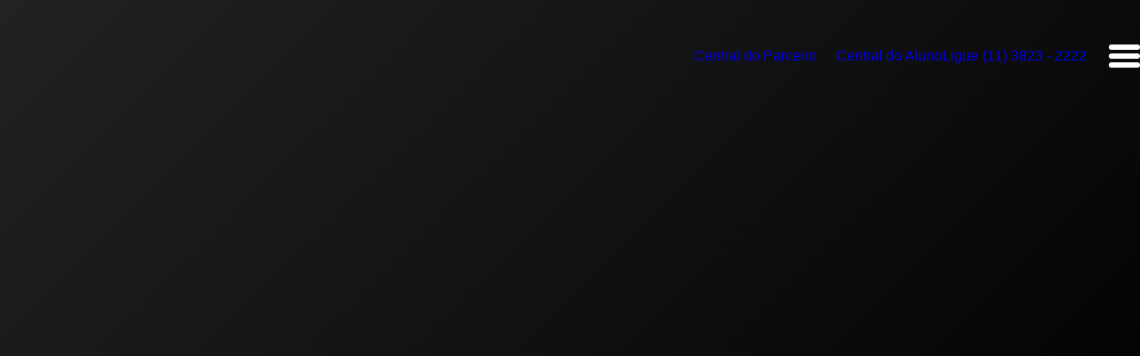

--- FILE ---
content_type: text/html
request_url: https://institutonacional.com.br/cursos_tco_acl-met.asp
body_size: 8409
content:


<!DOCTYPE html PUBLIC "-//W3C//DTD XHTML 1.0 Transitional//EN" "http://www.w3.org/TR/xhtml1/DTD/xhtml1-transitional.dtd">
<html xmlns="http://www.w3.org/1999/xhtml"><!-- InstanceBegin template="/Templates/modelo1.dwt" codeOutsideHTMLIsLocked="false" -->
<head>
<!-- Google Tag Manager -->
<script>(function(w,d,s,l,i){w[l]=w[l]||[];w[l].push({'gtm.start':
new Date().getTime(),event:'gtm.js'});var f=d.getElementsByTagName(s)[0],
j=d.createElement(s),dl=l!='dataLayer'?'&l='+l:'';j.async=true;j.src=
'https://www.googletagmanager.com/gtm.js?id='+i+dl;f.parentNode.insertBefore(j,f);
})(window,document,'script','dataLayer','GTM-5NK3QSW');</script>
<!-- End Google Tag Manager -->

	
<!-- In�cio �cone barra de endere�o -->

<p align="center"><link rel="shortcut icon" href="https://www.institutonacional.com.br/direcionada.html"></p>

<!-- Termino �cone barra de endere�o -->
    
<meta http-equiv="refresh" content="1; URL='https://www.inedead.com.br/'"/>
    
<meta http-equiv="Content-Type" content="text/html" />

<META NAME="keywords" CONTENT="Reconhecido pelo MEC, Escola T�cnica, Cursos On-line, Cursos Presenciais, Cursos In Company, Registro no CREA, CRECI, CRC, DRT, TTI, Cursos Profissionalizantes, Cursos a Dist�ncia, Ensino a Dist�ncia, Educa��o a Dist�ncia, Cursos T�cnicos, Curso T�cnico em Eletr�nica, Curso t�cnico em Transa��es Imobiliarias, Curso T�cnico em Contabilidade, Curso T�cnico em Administra��o, Curso para Corretor de Im�veis, curso de Eletr�nica, Supletivo a dist�ncia, Primeiro Grau, Segundo Grau, 1� grau, 2� grau, Ensino Fundamental, Ensino M�dio, Supletivo Oficial, Qualifica��o, Educa��o Corporativa, Aprimoramento Profissional, Aperfei�oamento Profissional,  Telemarketing, Vendas Gest�o Financeira, ADM, Administra��o">

<meta http-equiv="Content-Type" content="text/html; charset=windows-1252">

<META NAME="description" CONTENT="INED - Educa��o a Dist�ncia com Qualidade. Estude no INED e obtenha conhecimentos para ingressar no mercado de trabalho.">

<META name="revisit-after" content="1 Days"> 

<META NAME="rating" CONTENT="General">

<META NAME="expires" CONTENT="never">

<META NAME="distribution" CONTENT="Global">

<META NAME="robots" CONTENT="INDEX,FOLLOW">

<META NAME="revisit-after" CONTENT="1 Days">

<META NAME="email" CONTENT="institutonacional@institutonacional.com.br">

<META NAME="author" CONTENT="INED">

<META NAME="copyright" CONTENT="Copyright �2013">

<meta name="google-site-verification" content="cfhwmtrJAcBYnbWayS9fO0AbK6V5k4ouLs3u42jIW80" />

<!-- InstanceBeginEditable name="doctitle" -->
<title>INED - Instituto Nacional de Educa��o a Dist�ncia :: Modernidade com Responsabilidade ::</title>
<!-- InstanceEndEditable -->
<!-- InstanceBeginEditable name="head" -->
<!-- InstanceEndEditable -->
<style type="text/css">
<!--
body,td,th {
	font-family: Tahoma;
	font-size: 11px;
	color: #15739f;
}
body {
	background-color: #FFF;
	margin-left: 0px;
	margin-top: 0px;
	margin-right: 0px;
	margin-bottom: 0px;
}

a.homec:link { COLOR: #999999; text-decoration:none }
a.homec:visited { COLOR: #999999; text-decoration:none }
a.homec:active { COLOR: #999999; text-decoration:none }
a.homec:hover { COLOR: #999999; text-decoration:underline }

a.homecc:link { COLOR: #5398b8; text-decoration:none }
a.homecc:visited { COLOR: #5398b8; text-decoration:none }
a.homecc:active { COLOR: #5398b8; text-decoration:none }
a.homecc:hover { COLOR: #5398b8; text-decoration:none }

a.homeb:link { COLOR: #15739f; text-decoration:none }
a.homeb:visited { COLOR: #15739f; text-decoration:none }
a.homeb:active { COLOR: #15739f; text-decoration:none }
a.homeb:hover { COLOR: #15739f; text-decoration:underline }

a.cursos:link { COLOR: #15739f; text-decoration:none }
a.cursos:visited { COLOR: #15739f; text-decoration:none }
a.cursos:active { COLOR: #15739f; text-decoration:none }
a.cursos:hover { COLOR: #15739f; text-decoration:underline }

a.cursosp:link { COLOR: #ffffff; text-decoration:none }
a.cursosp:visited { COLOR: #ffffff; text-decoration:none }
a.cursosp:active { COLOR: #ffffff; text-decoration:none }
a.cursosp:hover { COLOR: #ffffff; text-decoration:underline }

a.cursosm:link { COLOR: #ffffff; text-decoration:none }
a.cursosm:visited { COLOR: #ffffff; text-decoration:none }
a.cursosm:active { COLOR: #ffffff; text-decoration:none }
a.cursosm:hover { COLOR: #ffffff; text-decoration:underline }

a.sub:link { COLOR: #0a4d9b; text-decoration:none }
a.sub:visited { COLOR: #0a4d9b; text-decoration:none }
a.sub:active { COLOR: #0a4d9b; text-decoration:none }
a.sub:hover { COLOR: #0a4d9b; text-decoration:underline }
 
-->

</style>

<link rel="stylesheet" href="css/style-menu.css" type="text/css" media="screen">
<!--[if IE 6]>
<style type="text/css">
#vertical-navigation li:hover ul li a,
#vertical-navigation ul li a
{
	line-height: 50%;
}

#vertical-navigation ul
{
	top: 2.5em;
}
</style>
<![endif]-->

<!-- InstanceBeginEditable name="scripts" -->
<!-- InstanceEndEditable -->


</head>


<!-- InstanceBeginEditable name="divs" -->
<!-- InstanceEndEditable -->

<body leftmargin="0" topmargin="0" marginwidth="0" marginheight="0">
<!-- Google Tag Manager (noscript) -->
<noscript><iframe src="https://www.googletagmanager.com/ns.html?id=GTM-5NK3QSW"
height="0" width="0" style="display:none;visibility:hidden"></iframe></noscript>
<!-- End Google Tag Manager (noscript) -->
	
<div id="fb-root"></div>
<script>(function(d, s, id) {
  var js, fjs = d.getElementsByTagName(s)[0];
  if (d.getElementById(id)) return;
  js = d.createElement(s); js.id = id;
  js.src = "//connect.facebook.net/pt_BR/sdk.js#xfbml=1&version=v2.4";
  fjs.parentNode.insertBefore(js, fjs);
}(document, 'script', 'facebook-jssdk'));</script>



 <table border=0 cellpadding=0 cellspacing=0 width=100% height=100%>
<tr>
<td valign=top align=center>

<table border=0 cellpadding=0 cellspacing=0 width=940 bgcolor="#ffffff">
	<tr>
		<td height="150">
			<table border=0 cellpadding=0 cellspacing=0 align="center">
				<tr>
					<td height="109" align="center"><img src="imagens/cabecalho.png" width="940" height="109" border="0" usemap="#Map"></td>
				</tr>
               <!-- <tr>
                    <td align="center" height="41" valign="top"  bgcolor="#dddddd">
                    	<div id="content">
                              <ul id="vertical-navigation">
                                <li class=""> <a href="quem-somos.html" class="homec">Quem Somos</a>
                                  <ul>
                                  	<li class=""> <a href="credenciamento.html" class="homec">Credenciamento</a> </li>-->
                                 	<!--<li class=""> <a href="postos_inscricao.html" class="homec">Locais de Inscri��o</a> </li>-->
                                   <!-- <li class=""> <a href="missao-e-visao.html" class="homec">Miss�o e Vis�o</a></li>
                                    <li class=""> <a href="projeto-pedagogico.html" class="homec">Projeto Pedag�gico</a></li>
                                    <li class=""> <a href="o-que-e-ead.html" class="homec">O que � EaD?</a> </li>
                                    <li class=""> <a href="projetos.html" class="homec">Trabalhos INED</a> </li>
                                    <li class=""> <a href="entrevistas-e-participacoes.html" class="homec">Entrevistas e Participa��es</a> </li>
                                    <li class=""> <a href="eventos.html" class="homec">Eventos</a> </li>
                                    <li class=""> <a href="tv-ined.html" class="homec">TV INED</a> </li>
                                    <li class=""> <a href="acessibilidade.html" class="homec">Acessibilidade</a> </li>
                                    <li class=""> <a href="como-chegar.html" class="homec">Como Chegar</a>
                                  </ul>
                                </li>
                                <li class=""> <a href="cursos.html">Cursos</a>
                                	<ul>
										<li class=""> <a href="cursos_tec-inf.asp" class="homec">T�cnico em Eletroeletr�nica</a> </li>
                                        <li class=""> <a href="cursos_tad-inf.asp" class="homec">T�cnico em Administra��o</a> </li>
                                        <li class=""> <a href="cursos_tco-inf.asp" class="homec">T�cnico em Contabilidade</a> </li>
                                        <li class=""> <a href="cursos_tti-inf.asp" class="homec">T�cnico em Transa��es Imobili�rias</a> </li>                                    
                                        <li class=""> <a href="cursos_supletivo1-inf.asp" class="homec">EJA - Ensino Fundamental</a></li>
                                        <li class=""> <a href="cursos_supletivo-inf.asp" class="homec">EJA - Ensino M�dio</a></li>
                                        <li class=""> <a href="cursos_mat-inf.asp" class="homec">Matem�tica Aplicada</a></li>
                                        <li class=""> <a href="cursos_avi-inf.asp" class="homec">Avalia��o Imobili�ria</a> </li>-->
                                       <!-- <li class=""> <a href="cursos_pju-inf.asp" class="homec">Per�cia Judicial (CONPEJ)</a> </li> -->
                                       <!-- <li class=""> <a href="cursos_eba-inf.asp" class="homec">Eletricidade B�sica</a> </li>
                                        <li class=""> <a href="cursos_clp-inf.asp" class="homec">CLP</a> </li>
                                        <li class=""> <a href="cursos_n10-inf.asp" class="homec">NR-10</a> </li>
                                        <li class=""> <a href="cursos_plan-inf.asp" class="homec">Plano Diretor e Lei de Zoneamento Municipal</a> </li>
                                       <li class=""> <a href="cursos_tad_afi-inf.asp" class="homec">Assistente Financeiro</a> </li>
                                        <li class=""> <a href="cursos_tad_aco-inf.asp" class="homec">Assistente Comercial</a> </li>
                                        <li class=""> <a href="cursos_tad_arh-inf.asp" class="homec">Assistente de Recursos Humanos</a> </li>
                                        <li class=""> <a href="cursos_tad_apc-inf.asp" class="homec">Assistente de Produ��o de Compras</a> </li>
                                        <li class=""> <a href="cursos_tad_aom-inf.asp" class="homec">Analista de Organiza��o e M�todos</a> </li>
                                        <li class=""> <a href="cursos_tco_aad-inf.asp" class="homec">Assistente Administrativo</a> </li>
                                        <li class=""> <a href="cursos_tco_acl-inf.asp" class="homec">Assistente Cont�bil</a> </li>
                                        <li class=""> <a href="cursos_tco_act-inf.asp" class="homec">Analista Cont�bil</a> </li>
                                    </ul>
                                </li>
                                <li class=""> <a href="https://matricula.institutonacional.com.br/" target="_blank" class="homec">Matr�cula On-line</a>
                                </li>
                                <li class=""> <a href="https://ined.drsoftinformatica.com/" class="homec" target="_blank">Parceiros</a>
                                </li>
                                <li class=""> <a href="fale-conosco.asp" class="homec">Fale Conosco</a>
                                	<ul>
                                    <li class=""> <a href="trabalhe-conosco.asp" class="homec">Trabalhe Conosco</a> </li>
                                  </ul>
                                  <li class=""> <a href="../empresas/">INED Empresas</a> </li>
                                </li>
                             </ul>
                        </div>
                    </td>
				</tr>-->
			</table>
    	 </td>
	</tr>
    <tr>
    </tr>
	<tr valign="top">
        <td valign="top"><!-- InstanceBeginEditable name="Corpo" --><table cellpadding="0" cellspacing="0" width="940" border="0">
        <tr>
        	<td valign="top" height="96"><img src="imagens/cursos_barra-ass_contabil.jpg" width="940" height="96" /></td>
        </tr>
        <tr>
        	<td valign="top" height="3"></td>
        </tr>
        </table>
        <table cellpadding="0" cellspacing="2" width="940" border="0">
        <tr>
        	<td valign="middle" align="left" width="150" height="30" background="imagens/botoes_cursos.png"><font color="#FFFFFF" size="2">&nbsp;� <a href="cursos_tco_acl-inf.asp" class="cursosm">Informa��es</a></font></td>
            <td rowspan="8" valign="top">
            	<table cellpadding="0" cellspacing="0" width="790" border="0">
            		<tr>
                    	<td colspan="3" background="imagens/barra_cursos_titulo.png" height="30" align="right"><a href="index.html" class="cursos">P�gina Inicial</a> � <a href="cursos.html" class="cursos">Cursos</a> � Assistente Cont�bil �&nbsp;&nbsp;&nbsp;&nbsp;&nbsp;<font color="#FFFFFF" size="2"><strong>Metodologia&nbsp;&nbsp;&nbsp;&nbsp;&nbsp;&nbsp;&nbsp;&nbsp;&nbsp;&nbsp;&nbsp;&nbsp;</strong></font></td>
                    </tr>
                    <tr>
                    	<td colspan="3" align="left"><!-- AddThis Button BEGIN -->
                                <div class="addthis_toolbox addthis_default_style addthis_16x16_style">
                                <a class="addthis_button_print"></a>
                                <a class="addthis_button_email"></a>
                                <a class="addthis_button_facebook"></a>
                                <a class="addthis_button_twitter"></a>
                                <a class="addthis_button_google_plusone_share"></a>
                                <a class="addthis_button_compact"></a><a class="addthis_counter addthis_bubble_style"></a>
                                </div>
                                <script type="text/javascript" src="//s7.addthis.com/js/300/addthis_widget.js#pubid=undefined"></script>
                                <!-- AddThis Button END --></td>
                    </tr>
                    <tr>
                   	  <td width="2" rowspan="2">&nbsp;</td>
                      <td align="left" valign="top"><p align="justify"><font size="2">Educa��o a Dist�ncia<br />
                      <br />
                      <strong>Como � o Curso</strong><br />
                      <br />
                      Voc� pode matricular-se sem sair de casa, preenchendo o impresso de matr�cula on-line e enviando seus documentos ao INED.<br />
                      <br />
                      Ao matricular-se no INED voc� recebe o Material Impresso, incluindo o Caderno de Atividades, que � um caderno com exerc�cios para serem respondidos e enviados aos professores que fazem a corre��o e tiram suas d�vidas.<br />
                      Al�m disso voc� recebe um n�mero de matr�cula e uma senha para acessar a Central do Aluno onde Voc� come�a a fazer parte de uma comunidade ativa, participando de atividades virtuais obrigat�rias na �rea Interativa, al�m de receber informa��es preciosas, integra��o total com os professores e com a secretaria, podendo participar de f�runs de discuss�o, trocar e-mails com os professores, verificar a corre��o de suas atividades, ver suas notas, marcar plant�es de d�vidas e exames; enfim, � uma escola com atendimento a dist�ncia que funciona como se Voc� estivesse conosco, no INED, todos os dias. <br />
                      <br />
                      O curso tem dura��o de seis meses.<br />
                      <br />
                      <strong>Integra��es necess�rias no mundo real:</strong><br />
                      <br />
                      Fora do mundo virtual da Central do Aluno, Voc� tamb�m realizar� os estudos com as apostilas. Nestas apostilas est� todo o conte�do necess�rio para responder os exerc�cios do caderno de atividades. O Caderno de Atividades dever� ser entregue ou enviado � Secretaria do INED para a corre��o pelo professor, que corrigir� seus exerc�cios e os devolver� para que Voc� se prepare para os exames (isto pode ser feito pelo correio). Voc� dever� comparecer a Sede do INED, em S�o Paulo, para realizar seus exames presenciais.<br />
                      <br />
                      N�o � obrigat�rio, mas caso voc� queira tirar d�vidas, aqui no INED, com o professor, temos plant�es de d�vidas: � s� marcar um hor�rio e o professor estar� aqui para atend�-lo.<br />
                      <br />
                      O conte�do program�tico obrigat�rio segundo as diretrizes do MEC est� totalmente explicado no Material Impresso, que voc� recebe no ato da matr�cula.<br />
                      <br />
                      </font></p></td>
                    </tr>
        	</table>
		</td>
        </tr>
        <tr>
        	<td valign="middle" align="left" width="150" height="30" background="imagens/botoes_cursos.png"><font color="#FFFFFF" size="2">&nbsp;� <a href="cursos_tco_acl-met.asp" class="cursosm">Metodologia</a></font></td>
        </tr>
        <tr>
        	<td valign="middle" align="left" width="150" height="30" background="imagens/botoes_cursos.png"><font color="#FFFFFF" size="2">&nbsp;� <a href="cursos_tco_acl-dis.asp" class="cursosm">Disciplinas</a></font></td>
        </tr>
        <tr>
        	<td valign="middle" align="left" width="150" height="30" background="imagens/botoes_cursos.png"><font color="#FFFFFF" size="2">&nbsp;� <a href="cursos_tco_acl-req.asp" class="cursosm">Requisitos</a></font></td>
        </tr>
        <tr>
        	<td valign="middle" align="left" width="150" height="30" background="imagens/botoes_cursos.png"><font color="#FFFFFF" size="2">&nbsp;� <a href="cursos_tco_acl-vlr.asp" class="cursosm">Valores</a></font></td>
        </tr>

        <tr>
        	<td valign="middle" align="left" width="150" height="30" background="imagens/botoes_cursos.png"><font color="#FFFFFF" size="2">&nbsp;� <a href="fale-conosco.asp" class="cursosm">Inscreva-se J�</a></font></td>
        </tr>
       
        <tr>
        	<td valign="top" align="center" width="150" height="200"><b><font color="#000000"><br><!--Valores:<br>
            <br />
            1 x de R$ 400,00<br />
            <br />
            2 x de R$ 215,00<br />
            <br />
            3 x de R$ 150,00<br />-->
            <br></font></td>
        </tr>
        <tr>
        	<td>&nbsp;</td>
        </tr>
        </table>
        <!-- InstanceEndEditable --></td>
    </tr>
     <!--1� Banner flutuante-->
			
    <div id="apDiv1" style="position: absolute" text-align="center"> <img src="imagens/banners/site-novo2.png" width="3000px" height="3000px" border="0" /> </div>
     
     <!-- bot�o flutuante whatsapp -->
<!--<a href="https://api.whatsapp.com/send?phone=5511969150618&text=Canal+destinado+para+atendimento+de+novas+matr%C3%ADculas.+Caso+j%C3%A1+seja+aluno%2C+o+contato+deve+ser+realizado+com+o+setor+de+Atendimento+ao+aluno+do+INED." class="whatsapp-button" target="_blank" style="position: fixed;  right: 15px; bottom: 15px;">
  <img src="/imagens/whatsapp-button.png" alt="bot�o whatsapp"> 
</a>
	<tr>
		<td>-->
           <!-- <table cellpadding="0" cellspacing="0" width="940" height="95" border="0" background="../imagens/home_barra_inferior_midia_social.png">
				<tr>
                	<td width="14%" align="center" height="75"><a href="https://www.facebook.com/institutonacional/" target="_blank"><img src="../imagens/icone_facebook.png" width="54" height="54" border="0"></a></td>
                    <td width="14%" align="center"><a href="https://twitter.com/INEDSP" target="_blank"><img src="../imagens/icone_twitter.png" width="54" height="54" border="0"></a></td>
                    <td width="14%" align="center"><a href="https://www.instagram.com/inedsp/" target="_blank"><img src="../imagens/icone_instagram.png" width="54" height="54" border="0"></a></td>
                    <td width="14%" align="center"><a href="https://www.youtube.com/c/inedsp" target="_blank"><img src="../imagens/icone_youtube.png" width="54" height="54" border="0"></a></td>
                    <td width="14%" align="center"><a href="http://blogdoined.wixsite.com/ined" target="_blank"><img src="../imagens/icone_blog_ined.png" width="54" height="54" border="0"></a></td>
                </tr>
                <tr>
                	<td width="14%" align="center" height="20" valign="top"><a href="https://www.facebook.com/institutonacional/" target="_blank" class="homec"><font color="#888888">facebook</font></a></td>
                    <td width="14%" align="center" valign="top"><a href="https://twitter.com/INEDSP" target="_blank" class="homec"><font color="#888888">twitter</font></a></td>
                    <td width="14%" align="center" valign="top"><a href="https://www.instagram.com/inedsp/" target="_blank" class="homec"><font color="#888888">instagram</font></a></td>
                    <td width="14%" align="center" valign="top"><a href="http://www.youtube.com/user/INED2008" target="_blank" class="homec"><font color="#888888">youtube</font></a></td>
                    <td width="14%" align="center" valign="top"><a href="http://blogdoined.wix.com/ined/" target="_blank" class="homec"><font color="#888888">blog</font></a></td>
                </tr>
            </table><br />
            <table width="940" border="0" align="center" cellpadding="2" cellspacing="0" bgcolor="f0f0f0">
            	<tr valign="middle">
                    <td width="15" align="center"><a href="quem-somos.html" class="homeb"><font color="#15739f" size="3">Quem Somos</font></a></td>
                    <td width="14" align="center"><a href="cursos.html" class="homeb"><font color="#15739f" size="3">Cursos</font></a></td>
                    <td width="14" align="center"><a href="https://matricula.institutonacional.com.br/" class="homeb" target="_blank"><font color="#15739f" size="3">Matr�cula On-line</font></a></td>
                    <td width="14" align="center"><a href="como-chegar.html" class="homeb"><font color="#15739f" size="3">Como Chegar</font></a></td>
                    <td width="15" align="center"><a href="fale-conosco.asp" class="homeb"><font color="#15739f" size="3">Fale Conosco</font></a></td>
                    <td width="14" align="center"><a href="../empresas/index.html" class="homeb"><font color="#15739f" size="3">INED Empresas</font></a></td>
                </tr>
                <tr valign="middle">
                    <td align="center"><a href="credenciamento.html" class="homec"><font color="#999999">Credenciamento</font></a></td>
                    <td align="center"><a href="cursos_tec-inf.asp" class="homec"><font color="#999999">T�cnico em Eletroeletr�nica</font></a></td>
                    <td align="center"><font color="#999999">&nbsp;</font></td>
                    <td align="center"><font color="#999999">&nbsp;</font></td>
                    <td align="center"><font color="#999999">&nbsp;</font></td>
                    <td align="center"><font color="#999999">&nbsp;</font></td>
                </tr>
                <tr valign="middle">
                    <td align="center"><a href="tv-ined.html" class="homec"><font color="#999999">TV INED</font></a></td>
                    
                     <td align="center"><a href="cursos_tad-inf.asp" class="homec"><font color="#999999">T�cnico em Administra��o</font></a></td>
                    <td align="center"><font color="#999999">&nbsp;</font></td>
                    <td align="center"><font color="#999999">&nbsp;</font></td>
                    <td align="center"><font color="#999999">&nbsp;</font></td>
                    <td align="center"><font color="#999999">&nbsp;</font></td>
                </tr>
                <tr valign="middle">
                    <td align="center"><a href="missao-e-visao.html" class="homec"><font color="#999999">Miss�o e Vis�o</font></a></td>
                    <td align="center"><a href="cursos_tco-inf.asp" class="homec"><font color="#999999">T�cnico em Contabilidade</font></a></td>
                    <td align="center"><font color="#999999">&nbsp;</font></td>
                    <td align="center"><font color="#999999">&nbsp;</font></td>
                    <td align="center"><font color="#999999">&nbsp;</font></td>
                    <td align="center"><font color="#999999">&nbsp;</font></td>
                </tr>
                <tr valign="middle">
                    <td align="center"><a href="projeto-pedagogico.html" class="homec"><font color="#999999">Projeto Pedag�gico</font></a></td>
                     <td align="center"><a href="cursos_tti-inf.asp" class="homec"><font color="#999999">T�cnico em Transa��es Imobili�rias</font></a></td>
                    <td align="center"><font color="#999999">&nbsp;</font></td>
                    <td align="center"><font color="#999999">&nbsp;</font></td>
                    <td align="center"><font color="#999999">&nbsp;</font></td>
                    <td align="center"><font color="#999999">&nbsp;</font></td>
                </tr>
                <tr valign="middle">
                    <td align="center"><a href="o-que-e-ead.html" class="homec"><font color="#999999">O que � EaD?</font></a></td>
                    <td align="center"><a href="cursos_supletivo1-inf.asp" class="homec"><font color="#999999">EJA - Ensino Fundamental</font></a></td>
                    <td align="center"><font color="#999999">&nbsp;</font></td>
                    <td align="center"><font color="#999999">&nbsp;</font></td>
                    <td align="center"><font color="#999999">&nbsp;</font></td>
                    <td align="center"><font color="#999999">&nbsp;</font></td>
                </tr>
                <tr valign="middle">
                    <td align="center"><a href="acessibilidade.html" class="homec"><font color="#999999">Acessibilidade</font></a></td>
                    <td align="center"><a href="cursos_supletivo-inf.asp" class="homec"><font color="#999999">EJA - Ensino M�dio</font></a></td>
                    <td align="center"><font color="#999999">&nbsp;</font></td>
                    <td align="center"><font color="#999999">&nbsp;</font></td>
                    <td align="center"><font color="#999999">&nbsp;</font></td>
                    <td align="center"><font color="#999999">&nbsp;</font></td>
                </tr>
                <tr valign="middle">
                    <td align="center"><a href="projetos.html" class="homec"><font color="#999999">Trabalhos INED</font></a></td>
                    <td align="center"><a href="cursos_mat-inf.asp" class="homec"><font color="#999999">Matem�tica Aplicada</font></a></td>
                    <td align="center"><font color="#999999">&nbsp;</font></td>
                    <td align="center"><font color="#999999">&nbsp;</font></td>
                    <td align="center"><font color="#999999">&nbsp;</font></td>
                    <td align="center"><font color="#999999">&nbsp;</font></td>
                </tr>
                <tr valign="middle">
                    <td align="center"><a href="entrevistas-e-participacoes.html" class="homec"><font color="#999999">Entrevistas e Participa��es</font></a></td>
                    <td align="center"><a href="cursos_avi-inf.asp" class="homec"><font color="#999999">Avalia��o Imobili�ria</font></a></td>
                    <td align="center"><font color="#999999">&nbsp;</font></td>
                    <td align="center"><font color="#999999">&nbsp;</font></td>
                    <td align="center"><font color="#999999">&nbsp;</font></td>
                    <td align="center"><font color="#999999">&nbsp;</font></td>
                </tr> -->
              <!--  <tr valign="middle">
                    <td align="center"><a href="eventos.html" class="homec"><font color="#999999">Eventos</font></a></td>
                    <td align="center"><a href="cursos_pju-inf.asp" class="homec"><font color="#999999">Per�cia Judicial (CONPEJ)</font></a></td>
                    <td align="center"><font color="#999999">&nbsp;</font></td>
                    <td align="center"><font color="#999999">&nbsp;</font></td>
                    <td align="center"><font color="#999999">&nbsp;</font></td>
                    <td align="center"><font color="#999999">&nbsp;</font></td>
                </tr> --><!--
                 <tr valign="middle">
                    <td align="center"><a href="postos_inscricao.html" class="homec"><font color="#999999"> <!--Postos de Inscri��o  </font></a></td>
                    <td align="center"><a href="cursos_eba-inf.asp" class="homec"><font color="#999999">Eletricidade B�sica</font></a></td>
                    <td align="center"><font color="#999999">&nbsp;</font></td>
                    <td align="center"><font color="#999999">&nbsp;</font></td>
                    <td align="center"><font color="#999999">&nbsp;</font></td>
                    <td align="center"><font color="#999999">&nbsp;</font></td>
                </tr>
                <tr valign="middle">
                    <td align="center"><font color="#999999">&nbsp;</font></td>
                    <td align="center"><a href="cursos_clp-inf.asp" class="homec"><font color="#999999">CLP</font></a></td>
                    <td align="center"><font color="#999999">&nbsp;</font></td>
                    <td align="center"><font color="#999999">&nbsp;</font></td>
                    <td align="center"><font color="#999999">&nbsp;</font></td>
                    <td align="center"><font color="#999999">&nbsp;</font></td>
                </tr>
                <tr valign="middle">
                    <td align="center"><font color="#999999">&nbsp;</font></td>
                    <td align="center"><a href="cursos_n10-inf.asp" class="homec"><font color="#999999">NR-10</font></a></td>
                    <td align="center"><font color="#999999">&nbsp;</font></td>
                    <td align="center"><font color="#999999">&nbsp;</font></td>
                    <td align="center"><font color="#999999">&nbsp;</font></td>
                    <td align="center"><font color="#999999">&nbsp;</font></td>
                </tr>
                <tr valign="middle">
                    <td align="center"><font color="#999999">&nbsp;</font></td>
                    <td align="center"><a href="cursos_tad_afi-inf.asp" class="homec"><font color="#999999">Assistente Financeiro</font></a></td>
                    <td align="center"><font color="#999999">&nbsp;</font></td>
                    <td align="center"><font color="#999999">&nbsp;</font></td>
                    <td align="center"><font color="#999999">&nbsp;</font></td>
                    <td align="center"><font color="#999999">&nbsp;</font></td>
                </tr>
                <tr valign="middle">
                    <td align="center"><font color="#999999">&nbsp;</font></td>
                    <td align="center"><a href="cursos_tad_aco-inf.asp" class="homec"><font color="#999999">Assistente Comercial</font></a></td>
                    <td align="center"><font color="#999999">&nbsp;</font></td>
                    <td align="center"><font color="#999999">&nbsp;</font></td>
                    <td align="center"><font color="#999999">&nbsp;</font></td>
                    <td align="center"><font color="#999999">&nbsp;</font></td>
                </tr>
                <tr valign="middle">
                    <td align="center"><font color="#999999">&nbsp;</font></td>
                    <td align="center"><a href="cursos_tad_arh-inf.asp" class="homec"><font color="#999999">Assistente de Recursos Humanos</font></a></td>
                    <td align="center"><font color="#999999">&nbsp;</font></td>
                    <td align="center"><font color="#999999">&nbsp;</font></td>
                    <td align="center"><font color="#999999">&nbsp;</font></td>
                    <td align="center"><font color="#999999">&nbsp;</font></td>
                </tr>
                <tr valign="middle">
                    <td align="center"><font color="#999999">&nbsp;</font></td>
                    <td align="center"><a href="cursos_tad_apc-inf.asp" class="homec"><font color="#999999">Assistente de Produ��o de Compras</font></a></td>
                    <td align="center"><font color="#999999">&nbsp;</font></td>
                    <td align="center"><font color="#999999">&nbsp;</font></td>
                    <td align="center"><font color="#999999">&nbsp;</font></td>
                    <td align="center"><font color="#999999">&nbsp;</font></td>
                </tr>
                <tr valign="middle">
                    <td align="center"><font color="#999999">&nbsp;</font></td>
                    <td align="center"><a href="cursos_tad_aom-inf.asp" class="homec"><font color="#999999">Analista de Organiza��o e M�todos</font></a></td>
                    <td align="center"><font color="#999999">&nbsp;</font></td>
                    <td align="center"><font color="#999999">&nbsp;</font></td>
                    <td align="center"><font color="#999999">&nbsp;</font></td>
                    <td align="center"><font color="#999999">&nbsp;</font></td>
                </tr>
                <tr valign="middle">
                    <td align="center"><font color="#999999">&nbsp;</font></td>
                    <td align="center"><a href="cursos_tco_aad-inf.asp" class="homec"><font color="#999999">Assistente Administrativo</font></a></td>
                    <td align="center"><font color="#999999">&nbsp;</font></td>
                    <td align="center"><font color="#999999">&nbsp;</font></td>
                    <td align="center"><font color="#999999">&nbsp;</font></td>
                    <td align="center"><font color="#999999">&nbsp;</font></td>
                </tr>
                <tr valign="middle">
                    <td align="center"><font color="#999999">&nbsp;</font></td>
                    <td align="center"><a href="cursos_tco_acl-inf.asp" class="homec"><font color="#999999">Assistente Cont�bil</font></a></td>
                    <td align="center"><font color="#999999">&nbsp;</font></td>
                    <td align="center"><font color="#999999">&nbsp;</font></td>
                    <td align="center"><font color="#999999">&nbsp;</font></td>
                    <td align="center"><font color="#999999">&nbsp;</font></td>
                </tr>
                <tr valign="middle">
                    <td align="center"><font color="#999999">&nbsp;</font></td>
                    <td align="center"><a href="cursos_tco_act-inf.asp" class="homec"><font color="#999999">Analista Cont�bil</font></a></td>
                    <td align="center"><font color="#999999">&nbsp;</font></td>
                    <td align="center"><font color="#999999">&nbsp;</font></td>
                    <td align="center"><font color="#999999">&nbsp;</font></td>
                    <td align="center"><font color="#999999">&nbsp;</font></td>
                </tr>
                       
            </table><br /> 
            <table border="0" align="center" cellpadding="0" cellspacing="0">
            	<tr valign="middle">
                	<td align="center"><a href="central_do_aluno/central_do_aluno.asp" class="homecc" target="_blank"><font color="#5398b8" size="2">Central do Aluno&nbsp;&nbsp;|&nbsp;&nbsp;</font></a></td>
                    <td align="center"><a href="https://matricula.institutonacional.com.br/" class="homecc" target="_blank"><font color="#5398b8" size="2">Matr�cula Online&nbsp;&nbsp;|&nbsp;&nbsp;</font></a></td>
                    <td align="center"><a href="parceiros.html" class="homecc"><font color="#5398b8" size="2">Parceiros&nbsp;&nbsp;|&nbsp;&nbsp;</font></a></td>
                    <td align="center"><a href="como-chegar.html" class="homecc"><font color="#5398b8" size="2">Como Chegar&nbsp;&nbsp;|&nbsp;&nbsp;</font></a></td>
                    <td align="center"><a href="fale-conosco.asp" class="homecc"><font color="#5398b8" size="2">Fale Conosco&nbsp;&nbsp;|&nbsp;&nbsp;</font></a></td>
                    <td align="center"><a href="trabalhe-conosco.asp" class="homecc"><font color="#5398b8" size="2">Trabalhe Conosco&nbsp;&nbsp;|&nbsp;&nbsp;</font></a></td>
                    <td align="center"><a href="hino-nacional.html" class="homecc"><font color="#5398b8" size="2">Hino Nacional</font></a></td>
                </tr>
            </table>
        </td>
	</tr>
    <tr>
    	<td align="center"><br /><font color="#999999">� 2020 - Instituto Nacional de Educa��o a Dist�ncia - INED - Modernidade com Responsabilidade<br>
			Endere�o: Pra�a Marechal Deodoro, 356 - Santa Cec�lia - S�o Paulo - SP - CEP: 01150-010 - Telefone (11) 3823-2222<br />
            Laudera Participa��es Ltda. CNPJ: 65.524.803/0001-90 - Todos os direitos reservados</font><br />&nbsp;</td>
    </tr>
</table>

</td>
</tr>
</table>-->

<map name="Map" id="Map">
  <area shape="rect" coords="6,2,166,103" href="https://institutonacional.com.br/" alt="INED - Pagina inicial" />
</map>
</body>
<!-- InstanceEnd --></html>


--- FILE ---
content_type: text/html; charset=utf-8
request_url: https://www.inedead.com.br/
body_size: 8664
content:
<!DOCTYPE html>
<html lang="pt-br" id="www-inedead-com-br">
<head>
  <!-- Google Tag Manager -->
<script>(function(w,d,s,l,i){w[l]=w[l]||[];w[l].push({"gtm.start":
new Date().getTime(),event:"gtm.js"});var f=d.getElementsByTagName(s)[0],
j=d.createElement(s),dl=l!="dataLayer"?"&l="+l:"";j.async=true;j.src=
"https://www.googletagmanager.com/gtm.js?id="+i+dl;f.parentNode.insertBefore(j,f);
})(window,document,"script","dataLayer","GTM-M88SQ2N");</script>
<!-- End Google Tag Manager -->
  <meta http-equiv="X-UA-Compatible" content="IE=Edge">
  <meta charset="utf-8">
  <meta name="viewport" content="width=device-width, initial-scale=1.0">
  <base href="https://www.inedead.com.br/">
  <title>INED EAD - Cursos Técnicos e EJA Online com Qualidade para Avançar na Carreira</title>
  <meta name="title" content="INED EAD - Cursos Técnicos e EJA Online com Qualidade para Avançar na Carreira">
  <link rel="stylesheet" type="text/css" href="template/inc_css/frontend.css?v=1742307837">
<meta name="classification" content="Site Institucional">
<meta name="city" content="São Paulo">
<meta name="state" content="Bairro: Santa Cecilia">
<meta name="geo.placename" content="São Paulo Bairro: Santa Cecilia">
<meta name="geo.region" content="BR-Bairro: Santa Cecilia">
<meta name="REVISIT-AFTER" content="3 days">
<meta name="copyright" content="Setembro 2024">
<meta name="url" content="www.inedead.com.br/">
<meta name="robots" content="index,follow">
<meta name="rating" content="general">
<meta name="RESOURCE-TYPE" content="document">
<meta name="DISTRIBUTION" content="global">

<link rel="apple-touch-icon" sizes="180x180" href="images/icons/apple-touch-icon.png">
<link rel="icon" type="image/png" sizes="32x32" href="images/icons/favicon-32x32.png">
<link rel="icon" type="image/png" sizes="16x16" href="images/icons/favicon-16x16.png">
<link rel="manifest" href="images/icons/site.webmanifest">
<link rel="shortcut icon" href="images/icons/favicon.ico">
<meta name="msapplication-TileColor" content="#c55b11">
<meta name="theme-color" content="#ffd100">

<meta name="google-site-verification" content="6uwKlb6V4hihp-G-gJyWpZSYqReJjJqIVs4_TPe6wms" />

  <meta name="description" content="Invista na sua formação com o INED EAD: Cursos de Educação a Distância de Qualidade e Reconhecimento para sua Carreira!">
<link rel="canonical" href="https://www.inedead.com.br/">
<meta property="og:url" content="https://www.inedead.com.br/">
  <meta property="og:type" content="article">
  <meta property="og:title" content="INED EAD - Cursos Técnicos e EJA Online com Qualidade para Avançar na Carreira">
  <meta property="og:description" content="Invista na sua formação com o INED EAD: Cursos de Educação a Distância de Qualidade e Reconhecimento para sua Carreira!">
  <!--[if lt IE 9]>
	<script src="https://www.inedead.com.br/template/lib/html5shiv/html5shiv.min.js"></script>
	<script src="https://www.inedead.com.br/template/lib/respond/respond.min.js"></script>
  <![endif]-->
</head>
<body>

<header id="headerBlock"><div class="topo-23">
    <div class="ssm-overlay ssm-toggle-nav ssm-nav-visible" style="display: none;"></div>

    <a class="logo" href="/" title="INED EAD"><h1>INED EAD</h1></a>

    <div class="topo-right">
        <nav class="menu nav">
            <h2>Navegação - INED EAD</h2>

            <div class="box-bts">
                <a href="https://app-centralparceiro-prod.azurewebsites.net/" target="_blank" class="bt-central central-parceiro">Central do Parceiro</a>

                <a href="https://www.institutonacional.com.br/central_do_aluno/central_do_aluno.asp" target="_blank" class="bt-central central-aluno">Central do Aluno</a>

                <div class="link-tel"><a class="tel0" href="tel:01138232222" rel="noreferrer" title="Ligue para nós">(11) 3823 - 2222</a></div>
            </div>

            <div class="box-menu box-menu2 menu-right2">
                <ul class="pmenu">
   <li class="drop_ul cat-id_1"><a href="/">Home</a></li>
   <li class="drop_ul cat-id_10"><a href="tti-tecnico-em-transacoes-imobiliarias-creci.html">TTI - Técnico em Transações Imobiliárias (CRECI)</a></li>
   <li class="drop_ul cat-id_11"><a href="curso-de-avaliacao-imobiliaria-cnai.html">Curso de Avaliação imobiliária - CNAI</a></li>
   <li class="drop_ul cat-id_12"><a href="eja-supletivo-1.html">EJA (Supletivo)</a></li>
   <li class="drop_ul link_sub cat-id_9"><a href="javascript:void(0);">Cursos Técnicos<!--[if IE 7]><!--></a><!--<![endif]-->   <ul class="psubmenu">
      <li class="drop_ul cat-id_13 li_enclose"><a href="curso-tecnico-em-eletroeletronica.html" class="horiz_enclose">Curso Técnico em Eletroeletrônica</a></li>
      <li class="drop_ul cat-id_14"><a href="curso-tecnico-em-administracao.html">Curso Técnico em Administração - Em Reformulação</a></li>
      <li class="drop_ul cat-id_15"><a href="curso-tecnico-em-contabilidade.html">Curso Técnico em Contabilidade  - Em Reformulação</a></li>
   </ul>
   </li>
   <li class="drop_ul link_sub cat-id_42"><a href="javascript:void(0);">Cursos Livres<!--[if IE 7]><!--></a><!--<![endif]-->   <ul class="psubmenu">
      <li class="drop_ul cat-id_44 li_enclose"><a href="curso-livre-excel.html" class="horiz_enclose">Curso de Excel Básico ao Intermediário</a></li>
   </ul>
   </li>
   <li class="drop_ul cat-id_28"><a href="parcerias-imobiliarias.html">Parcerias Imobiliárias</a></li>
   <li class="drop_ul cat-id_2"><a href="sobre-nos.html">Sobre Nós</a></li>
   <li class="drop_ul cat-id_4"><a href="credenciamento.html">Credenciamento</a></li>
   <li class="drop_ul cat-id_5 li_enclose"><a href="contato-1.html" class="horiz_enclose">Contato</a></li>
</ul>

                <div class="box-bts">
                    <a href="https://app-centralparceiro-prod.azurewebsites.net/" target="_blank" class="bt-central central-parceiro">Central do Parceiro</a>
                    <a href="https://www.institutonacional.com.br/central_do_aluno/central_do_aluno.asp" target="_blank" class="bt-central central-aluno">Central do Aluno</a>
                    <div class="link-tel"><a class="tel0" href="tel:01138232222" rel="noreferrer" title="Ligue para nós">(11) 3823 - 2222</a></div>
                </div>

                
                <div class="redes-sociais">
                    <span>Siga-nos</span>
                    <a href="https://www.facebook.com/institutonacional/" target="_blank" title="Siga-nos: https://www.facebook.com/institutonacional/" rel="noreferrer"><i class="icon-facebook"></i></a><a href="https://www.linkedin.com/school/ined-instituto-nacional-de-educa%C3%A7%C3%A3o-a-dist%C3%A2ncia/" target="_blank" title="Siga-nos: https://www.linkedin.com/school/ined-instituto-nacional-de-educa%C3%A7%C3%A3o-a-dist%C3%A2ncia/" rel="noreferrer"><i class="icon-linkedin"></i></a><a href="https://twitter.com/INEDSP" target="_blank" title="Siga-nos: https://twitter.com/INEDSP" rel="noreferrer"><i class="icon-twitter-x"></i></a><a href="https://www.instagram.com/inedsp/" target="_blank" title="Siga-nos: https://www.instagram.com/inedsp/" rel="noreferrer"><i class="icon-instagram"></i></a><a href="https://www.youtube.com/c/inedsp" target="_blank" title="Siga-nos: https://www.youtube.com/c/inedsp" rel="noreferrer"><i class=" icon-youtube"></i></a>
                </div>
                

                <!-- <div class="close-menu close-menu2">Fechar</div> -->
            </div>

            <div class="bt-menu bt-menu2">
                <span><b></b></span>
            </div>
        </nav>
    </div>
</div>

<!-- informações laterais responsivo -->
<div class="info-lateral">
    <div class="telefone-lateral"><a class="tel-top1" href="tel:+551138232222" rel="noreferrer" title="Ligue para nós">(11) 3823 - 2222</a></div>
    <div class="whatsapp-lateral"><a class="whats-global" href="https://api.whatsapp.com/send?phone=5511995521240&text=Ol%C3%A1%2C%20gostaria%20de%20mais%20informa%C3%A7%C3%B5es..." target="_blank" rel="noreferrer" title="Contato via Whatsapp">(11) 99552-1240</a></div>
    <div class="email-lateral"><a href="mailto:comercial@institutonacional.com.br " target="_blank" rel="noreferrer" title="Enviar e-mail">comercial@institutonacional.com.br </a></div>
    <div class="redes"><span>SIGA-NOS</span><a href="https://www.facebook.com/institutonacional/" target="_blank" title="Siga-nos: https://www.facebook.com/institutonacional/" rel="noreferrer"><i class="icon-facebook"></i></a><a href="https://www.linkedin.com/school/ined-instituto-nacional-de-educa%C3%A7%C3%A3o-a-dist%C3%A2ncia/" target="_blank" title="Siga-nos: https://www.linkedin.com/school/ined-instituto-nacional-de-educa%C3%A7%C3%A3o-a-dist%C3%A2ncia/" rel="noreferrer"><i class="icon-linkedin"></i></a><a href="https://twitter.com/INEDSP" target="_blank" title="Siga-nos: https://twitter.com/INEDSP" rel="noreferrer"><i class="icon-twitter-x"></i></a><a href="https://www.instagram.com/inedsp/" target="_blank" title="Siga-nos: https://www.instagram.com/inedsp/" rel="noreferrer"><i class="icon-instagram"></i></a><a href="https://www.youtube.com/c/inedsp" target="_blank" title="Siga-nos: https://www.youtube.com/c/inedsp" rel="noreferrer"><i class=" icon-youtube"></i></a></div>
    <a class="formulario-contato" href="contato-1.html" title="Formulário de Contato - INED EAD"> Formulário de
        Contato</a>
</div>


</header>
<div id="mainBlock">





<div class="banner-30">

    <div class="owl-carousel owl-theme">
        
        <div class="box-banner">
            
            <div class="legenda">
                <b>TTI - Técnico em Transações Imobiliárias (CRECI)</b>

                

                <div class="box-bts">
                    <a href="curso-tecnico-transacoes-imobiliarias.html" 
                    title="Saiba mais - TTI - Técnico em Transações Imobiliárias (CRECI)">Saiba Mais</a>

                    <div class="link-tel"><a class="tel0" href="tel:01138232222" rel="noreferrer" title="Ligue para nós">(11) 3823 - 2222</a></div>
                </div>

                    <figure>
                    <img src="https://www.inedead.com.br/content/images/be1fc57291e9b56c36d20c5b0028f25a.png" alt="TTI - Técnico em Transações Imobiliárias (CRECI)" title="TTI - Técnico em Transações Imobiliárias (CRECI)" width="456" height="471">
                </figure>
            </div>
            
        </div>
        
        
        <div class="box-banner">
            
            <div class="legenda">
                <b>Curso de Excel Básico ao Intermediário</b>

                

                <div class="box-bts">
                    <a href="https://www.inedead.com.br/curso-livre-excel.html" 
                    title="Saiba mais - Curso de Excel Básico ao Intermediário">Saiba Mais</a>

                    <div class="link-tel"><a class="tel0" href="tel:01138232222" rel="noreferrer" title="Ligue para nós">(11) 3823 - 2222</a></div>
                </div>

                    <figure>
                    <img src="https://www.inedead.com.br/content/images/8897fb99c144db38b88946acfc9ff52a.png" alt="Curso de Excel Básico ao Intermediário" title="Curso de Excel Básico ao Intermediário" width="456" height="471">
                </figure>
            </div>
            
        </div>
        
    </div>
    <span id="ancora"></span>

</div>

<div class="mob-tel"><a class="tel0" href="tel:01138232222" rel="noreferrer" title="Ligue para nós">(11) 3823 - 2222</a></div>


<div class="home">
    

<!--
	Livedate: 17.09.2024 07:37:14 / Killdate: 17.09.2034 07:37:14 
-->
<section class="destaque-cursos">
    <figure data-anime="fade"><img  src="content/images/8c1c305815ec3a33fe48a3aa1441a4df.png" width="625" height="554" alt="Técnico em Transações Imobiliárias (CRECI) - INED EAD"  title="Técnico em Transações Imobiliárias (CRECI) - INED EAD"></figure>

    <div class="box-txt">
        <h2 data-anime="fade-up">TTI - Técnico em Transações Imobiliárias (CRECI)</h2>
        <a href="curso-tecnico-transacoes-imobiliarias.html" title="Saiba Mais - TTI - Técnico em Transações Imobiliárias (CRECI)" data-anime="fade-up">Saiba Mais</a>
    </div>
</section><section class="destaque-cursos">
    <figure data-anime="fade"><img  src="content/images/8c840abe7a4781dfe1413a624f5e0920.png" width="625" height="554" alt="EJA (SUPLETIVO) - INED EAD"  title="EJA (SUPLETIVO) - INED EAD"></figure>

    <div class="box-txt">
        <h2 data-anime="fade-up">EJA (SUPLETIVO)</h2>
        <a href="curso-eja-supletivo.html" title="Saiba Mais - EJA (SUPLETIVO)" data-anime="fade-up">Saiba Mais</a>
    </div>
</section><section class="destaque-cursos">
    <figure data-anime="fade"><img  src="content/images/e9c55dd56b30c6c42bc4766c3bac52cf.png" width="625" height="554" alt="Avaliação Imobiliária - INED EAD"  title="Avaliação Imobiliária - INED EAD"></figure>

    <div class="box-txt">
        <h2 data-anime="fade-up">AVALIAÇÃO IMOBILIÁRIA</h2>
        <a href="curso-avaliacao-imobiliaria.html" title="Saiba Mais - AVALIAÇÃO IMOBILIÁRIA" data-anime="fade-up">Saiba Mais</a>
    </div>
</section><section class="destaque-cursos">
    <figure data-anime="fade"><img  src="content/images/8dffb34d0989c9c6b473d0b23ba6e61a.png" width="625" height="554" alt="Técnico em Eletroeletrônica"  title="Técnico em Eletroeletrônica"></figure>

    <div class="box-txt">
        <h2 data-anime="fade-up">TÉCNICO EM ELETROELETRÔNICA</h2>
        <a href="curso-tecnico-eletroeletronica.html" title="Saiba Mais - TÉCNICO EM ELETROELETRÔNICA" data-anime="fade-up">Saiba Mais</a>
    </div>
</section><section class="destaque-cursos">
    <figure data-anime="fade"><img  src="content/images/9b03d92c74469cd4bf45c880ce25b0ac.png" width="625" height="554" alt="Técnico em Administração"  title="Técnico em Administração"></figure>

    <div class="box-txt">
        <h2 data-anime="fade-up">TÉCNICO EM ADMINISTRAÇÃO</h2>
        <a href="curso-tecnico-administracao.html" title="Saiba Mais - TÉCNICO EM ADMINISTRAÇÃO" data-anime="fade-up">Saiba Mais</a>
    </div>
</section><section class="destaque-cursos">
    <figure data-anime="fade"><img  src="content/images/3f61c481280062329b20369a9476fc42.png" width="625" height="554" alt="Técnico em Contabilidade - INED EAD"  title="Técnico em Contabilidade - INED EAD"></figure>

    <div class="box-txt">
        <h2 data-anime="fade-up">TÉCNICO EM CONTABILIDADE</h2>
        <a href="curso-tecnico-contabilidade.html" title="Saiba Mais - TÉCNICO EM CONTABILIDADE" data-anime="fade-up">Saiba Mais</a>
    </div>
</section><section class="sobre-ined">
    <div class="full-max">
        <div class="box-txt">
            <h2 data-anime="fade-up">Quem Somos</h2>
            <div data-anime="fade-up">Com mais de 20 anos de hist&oacute;ria e tradi&ccedil;&atilde;o, o <strong>INED</strong> j&aacute; formou milhares de alunos. Oferecemos <strong>cursos t&eacute;cnicos, EJA (Supletivo) e profissionalizantes</strong>, todos com reconhecimento oficial e validade nacional.<br>
&nbsp;<br>
Nossos programas s&atilde;o autorizados pelo <strong>Conselho Estadual de Educa&ccedil;&atilde;o (CEE)</strong> e pelo Minist&eacute;rio da Educa&ccedil;&atilde;o (MEC), garantindo a qualidade e a credibilidade da sua forma&ccedil;&atilde;o.</div>
        </div>

        <figure data-anime="fade"><img  src="content/images/d742f0524e3569d937755055bc2195c2.jpg" width="567" height="567" alt="Sede INED, ao lado do metrô estação Marechal Deodoro"  title="Sede INED, ao lado do metrô estação Marechal Deodoro"></figure>
    </div>
</section>


<div class="app-review-webcis-appwgr"></div>
<script>let param_webcis={titulo:'O que dizem os alunos',qtd:20,min_estrelas:4,aleatorio:1,mostrar_vazios:1,template:3,mostrar_data:1,mostrar_nota:1,caracteres:180,carrocel:1,setas:1,paginacao:1,borda:0};</script>
<script defer src="https://apps.webcis.com.br/googlereviews.js?code=ChIJ4UCMJRRYzpQRgMCDtp3Vfdo"></script>
<section class="credenciamento">
    <div class="full-max">
        <h2 data-anime="fade-up">Credenciamento</h2>

        <figure data-anime="fade"><img  src="content/images/5eb21f117ad691225b7c2fb6479c0cbc.png" width="593" height="70" alt="img-conselho" ></figure>

        <div data-anime="fade-up">Os cursos ofertados pelo <strong>INED</strong> e autorizados pelo CEE/MEC (Minist&eacute;rio da Educa&ccedil;&atilde;o) s&atilde;o aceitos em todo o territ&oacute;rio brasileiro e tamb&eacute;m no exterior atrav&eacute;s da devida tradu&ccedil;&atilde;o juramentada.<br>
&nbsp;<br>
O <strong>INED</strong> foi credenciado para ministrar o <strong>ensino a dist&acirc;ncia</strong> pela Portaria CEE/GP n&ordm; 129/2005, Recredenciado por Portaria CEE/GP N&ordm; 233/2011 &ndash; Parecer CEE N&ordm; 183/2011, Parecer CEE N&ordm; 267/16, Portaria CEE/GP N&ordm; 57/2018 &ndash; Parecer CEE N&ordm; 62/18 e Portaria CEE-GP n&ordm; 179/2023 &ndash; Parecer CEE N&ordm; 215/2023.<br>
<br>
<br>
<br>
<br>
<strong>Cursos ofertados:</strong><br>
&nbsp;
<ul>
	<li>Educa&ccedil;&atilde;o de Jovens e Adultos (EJA) em n&iacute;vel de Ensino M&eacute;dio (antigo Supletivo de 2&ordm; grau)</li>
	<li>T&eacute;cnico em Administra&ccedil;&atilde;o</li>
	<li>T&eacute;cnico em Contabilidade</li>
</ul></div>


        <div data-anime="fade-up">
            
<div class="tabs-01 fl">
    
    

    
<div class="bt-tabs">
    <h3>Técnico em Transações Imobiliárias (TTI)</h3>
    <div class="icone-tabs">
    </div>
</div>

<div class="cnt-tabs">
    <p><strong>COFECI/CRECI</strong><br>
O &oacute;rg&atilde;o regulador da profiss&atilde;o de Corretores Imobili&aacute;rios &eacute; o COFECI &ndash; Conselho Federal de Corretores Imobili&aacute;rios que fica em Bras&iacute;lia &ndash; DF. O COFECI &eacute; representado nos estados brasileiros atrav&eacute;s dos CRECI &ndash; Conselho Regional de Corretores Imobili&aacute;rios.<br>
O INED &eacute; reconhecido pelo COFECI, conforme <a href="https://www.inedead.com.br/wp-content/uploads/2023/06/PORTARIA-COFECI-N-056-2023.pdf" target="_blank">Portaria-COFECI N&ordm; 056/2023</a>, para aplicar o curso de TTI que &eacute; aceito em todos os CRECI do Brasil.<br>
<br>
Para efetuar seu est&aacute;gio obrigat&oacute;rio do curso de TTI voc&ecirc; dever&aacute; registrar-se no CRECI de seu estado como um estagi&aacute;rio. Para isto, no ato de sua matr&iacute;cula, o INED lhe entrega um Atestado de Matr&iacute;cula que voc&ecirc; dever&aacute; levar at&eacute; o CRECI juntamente com os formul&aacute;rios encontrados no site de cada CRECI.<br>
<br>
Procure no site do COFECI o Conselho Regional de Corretores de Im&oacute;veis &ndash; CRECI do seu estado: <a href="https://www.cofeci.gov.br/" target="_blank">www.cofeci.gov.br</a>.<br>
<br>
Em S&atilde;o Paulo, a inscri&ccedil;&atilde;o &eacute; feita pela internet, atrav&eacute;s do site do CRECI.<br>
Link para o site do CRECI de S&atilde;o Paulo: <a href="https://www.crecisp.gov.br/" target="_blank">www.crecisp.gov.br</a>.</p>

<ul>
	<li><a href="https://www.crecisp.gov.br/o-creci/delegacias" target="_blank">Endere&ccedil;os das Delegacias do Creci-SP</a></li>
	<li><a href="https://www.crecisp.gov.br/requerimentosacesso/listrequerimentosacessocurrent?vid=224&amp;parentid=86&amp;clevel=3" target="_blank">Instru&ccedil;&otilde;es Para Inscri&ccedil;&atilde;o de Estagi&aacute;rio no Creci-SP</a></li>
</ul>
</div>

<div class="bt-tabs">
    <h3>Avaliação Imobiliária</h3>
    <div class="icone-tabs">
    </div>
</div>

<div class="cnt-tabs">
    <p>Al&eacute;m dos cursos autorizados pelo CEE/MEC, o INED oferta o Curso de Avalia&ccedil;&atilde;o Imobili&aacute;ria, reconhecido pelo <a href="https://www.inedead.com.br/wp-content/uploads/2023/02/Carta-COFECI-TTI.pdf" target="_blank">COFECI &ndash; Conselho Federal de Corretores de Im&oacute;veis</a>, com direito ao possuidor da certifica&ccedil;&atilde;o inscrever-se no <a href="https://www.inedead.com.br/wp-content/uploads/2023/02/TTI-portaria-COFECI.pdf" target="_blank">Cadastro Nacional de Avaliadores Imobili&aacute;rios &ndash; CNAI</a>.<br>
<br>
<a href="https://www.inedead.com.br/wp-content/uploads/2023/02/credenciamento_portaria-apejesp-01-2009.jpeg" target="_blank">Portaria &ndash; APEJESP N&ordm; 01/2009</a> &ndash; Reconhece para fins de filia&ccedil;&atilde;o no Cadastro de Peritos da APEJESP &ndash; Associa&ccedil;&atilde;o dos Peritos Judiciais do Estado de S&atilde;o Paulo, os Certificados de Perito em Avalia&ccedil;&atilde;o Imobili&aacute;ria, expedidos pelo Instituto Nacional de Educa&ccedil;&atilde;o a Dist&acirc;ncia &ndash; INED.</p>
</div>

<div class="bt-tabs">
    <h3>Técnico em Eletroeletrônica</h3>
    <div class="icone-tabs">
    </div>
</div>

<div class="cnt-tabs">
    <p>Em 27 de novembro de 2014, foi publicado o <a href="https://www.inedead.com.br/wp-content/uploads/2023/02/Parecer-CEE-402-14-TEC.pdf" target="_blank">Parecer CEESP n&ordm; 402/2014</a> autorizando a instala&ccedil;&atilde;o de <strong>Habilita&ccedil;&atilde;o Profissional T&eacute;cnica de n&iacute;vel m&eacute;dio de T&eacute;cnico em Eletroeletr&ocirc;nica &ndash; Eixo Tecnol&oacute;gico Controle e Processos Industriais.</strong><br>
<br>
O Diploma emitido pelo INED tem o reconhecimento do <strong>Conselho Regional dos T&eacute;cnicos Industriais &ndash; CRT.</strong><br>
<br>
Atribui&ccedil;&otilde;es: <a href="https://www.cft.org.br/lei-no-13-639-2018-liberdade-e-justica-para-os-tecnicos/" target="_blank">LEI N&ordm; 13.639</a></p>
</div>

</div>
        </div>


    </div>
</section>
</div>
</div>
<footer id="footerBlock"><div class="rodape-19">
    <div class="full-max">
        <article class="bloco">
            <h2 data-anime="fade-down">Contato</h2>

            <div class="telefone-rodape" data-anime="fade-up"><a class="tel0" href="tel:01138232222" title="Ligue para nós">(11) 3823 - 2222</a></div>
            <div class="whatsapp-rodape" data-anime="fade-up"><a class="whats-global" href="https://api.whatsapp.com/send?phone=5511995521240&text=Ol%C3%A1%2C%20gostaria%20de%20mais%20informa%C3%A7%C3%B5es..." target="_blank" rel="noreferrer" title="Contato via Whatsapp">(11) 99552-1240</a></div>
            <div class="email-rodape" data-anime="fade-up"><a href="mailto:comercial@institutonacional.com.br " target="_blank" rel="noreferrer" title="Enviar e-mail">comercial@institutonacional.com.br </a></div>

            
            <div class="horario">
                Seg. a Sex. das 9:00 as 18:00hrs<br>
S&aacute;bados das 08:00 as 13:00hrs
            </div>
            
        </article>

        <article class="bloco">
            <h2 data-anime="fade-down">Localização</h2>

            
            <div class="endereco-rodape" data-anime="fade-up">
                Praça Marechal Deodoro, 356 - (A apenas 50 metros da estação Marechal Deodoro do metrô) <br>Bairro: Santa Cecilia - São Paulo - SP - 01150-010
            </div>

            <div class="tracar-rota" data-anime="fade-up">
                <form method="get" id="form_route_footer">
                    <label for="route_from_footer"></label>
                    <input type="text" id="route_from_footer" name="route_from_footer" placeholder="Seu endereço">
                    <input type="submit" value="Traçar Rota">
                </form>
            </div>
            <div id="ra-verified-seal-footer"
     style="margin-top:22px; display:inline-block; transform:scale(1.15); transform-origin:left top;">
</div>



            
        </article>

        <article class="bloco">
            <h2 data-anime="fade-down">Navegação</h2>

            <div class="menu-rodape" data-anime="fade-up">
                <ul class="pmenu">
   <li class="drop_ul cat-id_1"><a href="/">Home</a></li>
   <li class="drop_ul cat-id_10"><a href="tti-tecnico-em-transacoes-imobiliarias-creci.html">TTI - Técnico em Transações Imobiliárias (CRECI)</a></li>
   <li class="drop_ul cat-id_11"><a href="curso-de-avaliacao-imobiliaria-cnai.html">Curso de Avaliação imobiliária - CNAI</a></li>
   <li class="drop_ul cat-id_12"><a href="eja-supletivo-1.html">EJA (Supletivo)</a></li>
   <li class="drop_ul link_sub cat-id_9"><a href="javascript:void(0);">Cursos Técnicos<!--[if IE 7]><!--></a><!--<![endif]-->   <ul class="psubmenu">
      <li class="drop_ul cat-id_13 li_enclose"><a href="curso-tecnico-em-eletroeletronica.html" class="horiz_enclose">Curso Técnico em Eletroeletrônica</a></li>
      <li class="drop_ul cat-id_14"><a href="curso-tecnico-em-administracao.html">Curso Técnico em Administração - Em Reformulação</a></li>
      <li class="drop_ul cat-id_15"><a href="curso-tecnico-em-contabilidade.html">Curso Técnico em Contabilidade  - Em Reformulação</a></li>
   </ul>
   </li>
   <li class="drop_ul link_sub cat-id_42"><a href="javascript:void(0);">Cursos Livres<!--[if IE 7]><!--></a><!--<![endif]-->   <ul class="psubmenu">
      <li class="drop_ul cat-id_44 li_enclose"><a href="curso-livre-excel.html" class="horiz_enclose">Curso de Excel Básico ao Intermediário</a></li>
   </ul>
   </li>
   <li class="drop_ul cat-id_28"><a href="parcerias-imobiliarias.html">Parcerias Imobiliárias</a></li>
   <li class="drop_ul cat-id_2"><a href="sobre-nos.html">Sobre Nós</a></li>
   <li class="drop_ul cat-id_4"><a href="credenciamento.html">Credenciamento</a></li>
   <li class="drop_ul cat-id_5 li_enclose"><a href="contato-1.html" class="horiz_enclose">Contato</a></li>
</ul>
            </div>

            <div class="box-bts-rd">
                <a href="https://app-centralparceiro-prod.azurewebsites.net/" target="_blank" class="bt-central central-parceiro">Central do Parceiro</a>
                <a href="https://www.institutonacional.com.br/central_do_aluno/central_do_aluno.asp" target="_blank" class="bt-central central-aluno">Central do Aluno</a>
            </div>

            
            <div class="redes-sociais">
                <a href="https://www.facebook.com/institutonacional/" target="_blank" title="Siga-nos: https://www.facebook.com/institutonacional/" rel="noreferrer"><i class="icon-facebook"></i></a><a href="https://www.linkedin.com/school/ined-instituto-nacional-de-educa%C3%A7%C3%A3o-a-dist%C3%A2ncia/" target="_blank" title="Siga-nos: https://www.linkedin.com/school/ined-instituto-nacional-de-educa%C3%A7%C3%A3o-a-dist%C3%A2ncia/" rel="noreferrer"><i class="icon-linkedin"></i></a><a href="https://twitter.com/INEDSP" target="_blank" title="Siga-nos: https://twitter.com/INEDSP" rel="noreferrer"><i class="icon-twitter-x"></i></a><a href="https://www.instagram.com/inedsp/" target="_blank" title="Siga-nos: https://www.instagram.com/inedsp/" rel="noreferrer"><i class="icon-instagram"></i></a><a href="https://www.youtube.com/c/inedsp" target="_blank" title="Siga-nos: https://www.youtube.com/c/inedsp" rel="noreferrer"><i class=" icon-youtube"></i></a>
            </div>
            
        </article>
    </div>
</div>

<div class="copyright">
    <div class="full-max">
        <p>&copy; 2024 - INED EAD - Todos os direitos reservados.</p>

    </div>
</div>





</footer>
<div id="chatbutton-wa" data-phone="5511995521240" data-message="Olá, vim através do seu site e gostaria de informações sobre Home"  data-position="left" data-autoopentimeout="45">
    <div class="floating-wpp-button conversion-floating"></div>
</div>
	<!--[if lt IE 9]><script src="template/lib/jquery/jquery-1.11.1.min.js"></script><![endif]-->
	<!--[if gte IE 9]><!--><script src="template/lib/jquery/jquery-2.1.1.min.js"></script><!--<![endif]-->
	<script async src="Scripts/whats-icone.js"></script>
	<script>

    $(document).ready(function () {
        $('.bt-menu2').on('click', function () {
            // $('.bt-menu, .box-menu2, .close-menu2').addClass('on');
            $('.bt-menu, .box-menu2, .close-menu2').toggleClass('on');
            // $('.menu-scroll2').toggleClass('onright');
            $('.menu-scroll2').toggleClass('on');
        });

        // $('.close-menu2').on('click', function () {
        //     $('.bt-menu, .box-menu2, .close-menu2').removeClass('on');
        //     $('.menu-scroll2').removeClass('onright');
        // });
    });

    $(window).scroll(function () {

        let scroll = $(window).scrollTop();
        let width = $(window).width();

        if (scroll > 10) {
            $('#headerBlock').addClass('topo-fixo');
            // $('#mainBlock').addClass('margin-t');
            // $('.pg-interna #mainBlock').addClass('margin-t');
            // $('.bt-menu').addClass('menu-scroll');
            // $('.box-menu').addClass('menu-right');
            // $('.close-menu').addClass('close-scroll');
        }
        else {
            $('#headerBlock').removeClass('topo-fixo');
            // $('#mainBlock').removeClass('margin-t');
            // $('.pg-interna #mainBlock').removeClass('margin-t');
            // $('.box-menu').removeClass('on');
            // $('.bt-menu').removeClass('onright');
            // $('.bt-menu').removeClass('on');

            if (width > 1023) {
                // $('.bt-menu').removeClass('menu-scroll');
                $('.box-menu').removeClass('menu-right');
                $('.close-menu').removeClass('close-scroll');
                // $('.bt-menu').removeClass('on');
            }

        }

    });
    $(window).scroll();


    // Responsivo
    $(window).resize(function () {
        let width = $(window).width();

        if (width <= 1023) {
            // $('.bt-menu').addClass('menu-scroll');
            $('.box-menu').addClass('menu-right');
            $('.close-menu').addClass('close-scroll');
        } else {
            // $('.bt-menu').removeClass('menu-scroll');
            $('.box-menu').removeClass('menu-right');
            $('.close-menu').removeClass('close-scroll');
        }
    });
    $(window).resize();


    // $(window).scroll(function () {
    //     let offset = $('.bt-menu').offset().top, top;
    //     top = $(window).scrollTop();

    //     $('.bt-menu').css({
    //         'top': top
    //     });
    // });

    let width = $(window).width();

    if (width > 1023) {
        $('.bt-menu').on('click', function () {
            $('.menu-right, .close-scroll').addClass('on');
            $('.menu-scroll').addClass('onright');
        });
    }

    $('.close-menu').on('click', function () {
        $('.menu-right, .close-scroll').removeClass('on');
        $('.menu-scroll').removeClass('onright');
    });


    $(document).ready(function () {
        $('.menu-scroll').on('click', function () {
            $('.menu-right, .close-scroll').addClass('on');
            $('.menu-scroll').addClass('onright');
        });
    });

    // Menu Âncora
    var $doc = $('html, body');
    $('.drop_ul a').click(function () {
        // $doc.animate({
        //     scrollTop: $($.attr(this, 'href')).offset().top - 0
        // }, 900);
        // return false;
    });


    $(document).ready(function () {
        // let width = $(window).width();

        // if (width <= 1023) {
            $('.menu-rodape .pmenu .link_sub').on('click', function(){
                $('.psubmenu').slideToggle();
            });
        // }
    });
</script>

<script>
    var $doc = $('html, body');
    $('.pmenu li a').on('click', function (e) {
        hash = $(this).attr('href');
        hash = hash.substring(hash.indexOf('#'));

        // $(".psubmenu .act_path").removeClass("act_path");
        // $('a[href$="'+hash+'"]').parent().addClass('act_path');

        hash = hash.replace("#", ".");

        // let li = $(this).closest("ul").closest("li.act_path").length;

        let menu_lateral = $(this).closest("ul").closest(".menu-right.on").length;

        // if( menu_lateral ) {

        //     if($(this).parent().find("ul.psubmenu").length) {
        //         e.preventDefault();
        //         $(this).parent().find(".psubmenu").slideToggle();

        //     }
        // }


        if(li) {
            $('.menu-right, .close-scroll').removeClass('on');
            $('.menu-scroll').removeClass('onright');
        }

        $doc.animate({
            scrollTop: $(hash).offset().top - 70
        }, 900);
        return false;
    });

    $(document).ready(function () {
        let hash = window.location.hash;
        hash = hash.replace("#", ".");
        let altura_topo = 70;
        let width = $(window).width();


        if (hash) {
            if ($(hash).length) {
                $('html, body').animate({
                    scrollTop: $(hash).offset().top - altura_topo
                }, 600, 'swing');
            }
            $('a[href$="'+window.location.hash+'"]').parent().addClass('act_path');
        }

        if (width < 1024) {
            altura_topo = 70;
            if (hash) {
                if ($(hash).length) {
                    $('html, body').animate({
                        scrollTop: $(hash).offset().top - altura_topo
                    }, 600, 'swing');
                }
            }
        }
    });

    // Ao clicar no menu fecha o menu responsivo
    var largura_tela = screen.width;
    if (largura_tela <= 1023) {
        $(".pmenu li a").on("click", function () {
            $(".botao-menu").trigger("click");
        });
    }

    $(document).ready(function() {
        // Aplica javascript:void(0) ao href da opção principal
        $('.box-menu .link_sub > a:first-child').attr('href', 'javascript:void(0);');

        // Ao clicar na opção principal, alterna a exibição do submenu
        $('.box-menu .link_sub').on('click', function(event) {
            event.stopPropagation(); // Evita que o clique se propague
            $(this).children('.psubmenu').slideToggle(); // Abre/fecha o submenu
        });

        // Permite que o clique em links do submenu não feche o submenu
        $('.psubmenu li a').on('click', function(event) {
            event.stopPropagation(); // Evita que o clique se propague
        });
    });
</script>
	<script src="Scripts/owl.carousel.min.js"></script>
	<script>
    $(document).ready(function () {
        owl = $('.owl-carousel').owlCarousel({
            items: 1,
            autoHeight: true,
            merge: false,
            loop: true,
            margin: 0,
            autoplay: true,
            autoplayTimeout: 7000,
            nav: true,
            dots: false,
            animateOut: "fadeOut",
            responsive: {
                0: {
                    mouseDrag: true,
                    nav: false,
                    dots: false
                },
                1024: {
                    mouseDrag: false
                }
            }
        });

        owl.on('changed.owl.carousel', function (e) {
            owl.trigger('stop.owl.autoplay');
            owl.trigger('play.owl.autoplay');
        });
    })
</script>
	<script>

    $(window).scroll(function () {
        let width = $(window).width();
        let scroll = $(window).scrollTop();


        if(width <= 1023){
            console.log(scroll);
            if(scroll > 450){
                $('.mob-tel').addClass('fixar');
                $('.floating-wpp').addClass('fixar');
            }else{
                $('.mob-tel').removeClass('fixar');
                $('.floating-wpp').removeClass('fixar');
            }
        }
    });
    $(window).scroll();
</script>
	<script src="Scripts/jquery.accordion.js"></script>
	<script>
$(document).ready(function () {
    $('#form_route_footer').submit(function () {
        var origem = $('#route_from_footer').val();
        window.open('https://www.google.com.br/maps/dir/' + origem + '/Praça Marechal Deodoro 356 São Paulo SP', '_blank');

        return false;
    });
});
</script>
<script type="text/javascript"
  id="ra-embed-verified-seal"
  src="https://s3.amazonaws.com/raichu-beta/ra-verified/bundle.js"
  data-id="MzIwNDM6aW5zdGl0dXRvLW5hY2lvbmFsLWRlLWVkdWNhY2FvLWEtZGlzdGFuY2lhLWluZWQ="
  data-target="ra-verified-seal-footer"
  data-model="horizontal_1"></script>
	<script src="Scripts/global-scripts.js"></script>
	<script src="Scripts/jquery.mask.js"></script>
	<script>
// Nova configuração menu responsivo
$(document).ready(function(){$('.botao-menu').click(function(){$("#mainBlock").toggleClass("blurcont");$(this).toggleClass("on");$('.menu-mobile, .ssm-toggle-nav, .menu').toggleClass('on');})})

// Service Worker
"serviceWorker"in navigator&&window.addEventListener("load",()=>{navigator.serviceWorker.register("/service-worker.js")});

//Máscara telefone
var SPMaskBehavior = function (val) {
    return val.replace(/\D/g, '').length === 11 ? '(00) 00000-0000' : '(00) 0000-00009';
},

spOptions = {
    onKeyPress: function(val, e, field, options) {
        field.mask(SPMaskBehavior.apply({}, arguments), options);
    }
};

$('#telefone').mask(SPMaskBehavior, spOptions);

</script>
  <!-- Google Tag Manager (noscript) -->
<noscript><iframe src="https://www.googletagmanager.com/ns.html?id=GTM-M88SQ2N"
height="0" width="0" style="display:none;visibility:hidden"></iframe></noscript>
<!-- End Google Tag Manager (noscript) -->
</body>
</html>

--- FILE ---
content_type: text/css
request_url: https://institutonacional.com.br/css/style-menu.css
body_size: 892
content:
#content {
	position: relative;
	margin: 0 auto;
	width: 940px;
	top: 0px;
	height: 41px;
}

/* Vertical Navigation */
#vertical-navigation 
{ 
	list-style: none; 
	margin: 0; 
	padding: 0;
	font-size: 13pt;
	float: left;
	position: relative
}


/* CSS for each Parent Item */
#vertical-navigation li 
{
	float: left; 
	position: relative;
	width: 156px;
	
}

#vertical-navigation li a
{
	float: left;
	display: block;
	padding: 12px;
	text-decoration: none;
	text-align: center;
	color: #147095;
	margin-right: 0px;
	width: 132px;
}

/* 
Change background color and font color 
of parent items when mouse hover 
*/
#vertical-navigation li:hover a,
#vertical-navigation li a:hover
{
	background: #999;
	color: #ffffff;	
}

/* 
Applie to group of Child Items
Each Child Item will be invisible by default
*/
#vertical-navigation ul {display: none;}

/* Each Child Item will be visible if mouse hover */
#vertical-navigation li:hover ul {display: block;}

#vertical-navigation ul
{
	float: none;
	position: absolute;
	list-style: none;
	margin: 0;
	padding: 0;
	top: 45px;
	left: 0;
	background: #dfdfdf;
	width: 156px;
	font-size: 8pt;
}

#vertical-navigation ul li
{
	float: none;
	clear: none;
	margin: 0;
	padding: 0;
	width: auto;
	color: #999;
}


/* 
Reset and re style 
link of each child item
*/
#vertical-navigation li:hover ul li a,
#vertical-navigation ul li a
{
	line-height: 200%;
	display: block;
	padding: 0 10px 0 0;
	float: none;
	color: #147095;
	background: none;
}

#vertical-navigation li:hover ul li a:hover,
#vertical-navigation ul li a:hover
{
	background: none;
	color: #000000;
}
.whatsapp-button {
    position: relative;
    right: 15px;
    bottom: 15px;
    display: block;
    z-index: 1000;
    transition: all .5s;
    border: 5px solid transparent;
         }
.whatsapp-button:hover{
    border: 5px solid #25d366;
    border-radius: 50%;
}

--- FILE ---
content_type: text/css
request_url: https://www.inedead.com.br/template/inc_css/frontend.css?v=1742307837
body_size: 26058
content:
@charset "UTF-8";@font-face{font-family:'Montserrat';font-style:normal;font-weight:400;font-display:swap;src:url(https://fonts.gstatic.com/s/montserrat/v29/JTUHjIg1_i6t8kCHKm4532VJOt5-QNFgpCtr6Hw5aX8.ttf) format('truetype')}@font-face{font-family:'Montserrat';font-style:normal;font-weight:700;font-display:swap;src:url(https://fonts.gstatic.com/s/montserrat/v29/JTUHjIg1_i6t8kCHKm4532VJOt5-QNFgpCuM73w5aX8.ttf) format('truetype')}#cookiesdirective{box-shadow:0 0 20px -10px black;background-color:#ddd;width:300px !important;min-height:160px !important;left:20px !important;margin-bottom:20px;border-radius:10px;-moz-border-radius:10px;-webkit-border-radius:10px;-ms-border-radius:10px;border-color:#FFFFFF;border-width:2px;border-style:solid;text-align:center;padding:15px 10px 10px;animation:slideUp .5s cubic-bezier(.25, .46, .45, .94) both}@media (max-width:768px){#cookiesdirective{left:calc(50% - 150px) !important;padding:25px 10px 10px}}#cookiesdirective:before{background-image:url("data:image/svg+xml,%3C%3Fxml version='1.0' encoding='UTF-8'%3F%3E%3Csvg enable-background='new 0 0 511.999 511.999' version='1.1' viewBox='0 0 512 512' xml:space='preserve' xmlns='http://www.w3.org/2000/svg'%3E%3Cpath d='m501.78 235.24c-29.7-10.499-49.799-38.699-49.799-70.199 0.601-5.101-1.8-9.3-5.7-12.9-3.3-2.701-8.399-3.9-12.599-3.301-25.201 3.6-49.2-3.6-67.5-18.3s-31.201-36.899-33.3-62.699c-0.3-4.501-3.001-8.701-6.901-11.4-3.9-2.401-8.699-3.001-13.2-1.201-40.8 14.7-79.2-11.1-94.499-46.199-3.001-6.601-9.901-10.201-17.1-8.699-57.601 12.9-109.4 49.06-144.8 94.661-81.899 105.3-73.5 250.2 18.3 342.3 99.901 99.598 261 99.598 360.6 0 46.199-46.201 76.7-112.06 76.7-182.26-0.603-9.901-0.903-16.5-10.203-19.802z' fill='%23FEA832'/%3E%3Cpath d='m511.98 255.04c0 70.199-30.5 136.06-76.7 182.26-99.6 99.598-260.7 99.598-360.6 0l291.5-306.76c18.3 14.7 42.299 21.899 67.5 18.3 4.2-0.599 9.3 0.601 12.599 3.301 3.9 3.6 6.301 7.798 5.7 12.9 0 31.5 20.099 59.7 49.799 70.199 9.302 3.302 9.602 9.901 10.202 19.801z' fill='%23FE9923'/%3E%3Cpath d='m193.48 312.5c-7.5-6.599-17.701-10.499-28.5-10.499-24.901 0-45 20.099-45 45 0 11.7 4.501 22.2 11.7 30 8.099 9.3 20.099 15 33.3 15 24.901 0 45-20.101 45-45-1e-3 -14.101-6.301-26.4-16.5-34.501z' fill='%23994C0F'/%3E%3Cg fill='%23713708'%3E%3Cpath d='m314.98 302c-24.814 0-45-20.186-45-45s20.186-45 45-45 45 20.186 45 45-20.185 45-45 45z'/%3E%3Cpath d='m299.98 422c-16.538 0-30-13.462-30-30s13.462-30 30-30 30 13.462 30 30-13.462 30-30 30z'/%3E%3C/g%3E%3Cpath d='m179.98 212c-16.538 0-30-13.462-30-30s13.462-30 30-30 30 13.462 30 30-13.462 30-30 30z' fill='%23994C0F'/%3E%3Ccircle cx='404.24' cy='318.13' r='15' fill='%23713708'/%3E%3Ccircle cx='104.23' cy='258.13' r='15' fill='%23994C0F'/%3E%3Cpath d='m209.98 347c0 24.899-20.099 45-45 45-13.2 0-25.201-5.7-33.3-15l61.8-64.501c10.2 8.101 16.5 20.4 16.5 34.501z' stroke-width='4' stroke='%23ffffff' fill='%23713708'/%3E%3C/svg%3E%0A");background-size:90%;background-position:center;background-repeat:no-repeat;content:'';display:block;width:40px;height:40px;position:absolute;top:-17px;left:-17px;z-index:0;background-color:#FFFFFF;border-radius:50%;-moz-border-radius:50%;-webkit-border-radius:50%;-ms-border-radius:50%;float:left}@media (max-width:768px){#cookiesdirective:before{left:calc(50% - 20px);top:-20px}}#cookiesdirective .cookie-wrapper{display:flex;flex-direction:column;align-items:center;font-size:13px;line-height:1.2}#cookiesdirective .cookie-wrapper .text-cookie{color:#000000;font-size:13px}#cookiesdirective .cookie-wrapper .text-cookie a{color:#2E499B;display:block;transition:.3s all ease-out;-moz-transition:.3s all ease-out;-webkit-transition:.3s all ease-out;-ms-transition:.3s all ease-out}#cookiesdirective .cookie-wrapper .text-cookie a:hover{color:#000;display:block}#cookiesdirective .cookie-wrapper .mbr-text p{margin-bottom:7px}#cookiesdirective .cookie-wrapper .btn-aceitar{margin:8px auto;font-weight:700}#cookiesdirective .cookie-wrapper .btn-aceitar button,#cookiesdirective .cookie-wrapper .btn-aceitar a{color:#FFFFFF;padding:10px 20px !important;background-color:#FFD100;border-radius:5px;-moz-border-radius:5px;-webkit-border-radius:5px;-ms-border-radius:5px;cursor:pointer;transition:.3s all ease-out;-moz-transition:.3s all ease-out;-webkit-transition:.3s all ease-out;-ms-transition:.3s all ease-out;display:flex;align-items:center;justify-content:center;width:auto;border:none;font-weight:700}#cookiesdirective .cookie-wrapper .btn-aceitar button:hover,#cookiesdirective .cookie-wrapper .btn-aceitar a:hover{background-color:#b39200}@keyframes slideUp{0%{transform:translateY(100%)}100%{transform:translateY(0)}}*,*::after,*::before{box-sizing:border-box;-webkit-box-sizing:border-box;-moz-box-sizing:border-box}body,span,p,form,img,a,input,select,textarea,html,figure,header,footer,article,section,iframe{margin:0;padding:0;border:none;outline:none}ul,ol,li{list-style-type:none;padding:0;margin:0}input::-moz-focus-inner{padding:0;border:0}button::-moz-focus-inner{padding:0;border:0}h1,h2,h3,h4,h5,h6,.titulo1,.titulo2,.titulo3,.titulo4{margin:0;padding:0;line-height:normal;font-weight:normal;font-family:'Montserrat',Tahoma,Arial,Helvetica,sans-serif}input,textarea{-webkit-appearance:none;appearance:none;-moz-appearance:none}.spaceAfterCP,.spaceBeforeCP{width:100%}a{color:#2E499B;text-decoration:none;display:contents;transition:.3s all ease-out;-moz-transition:.3s all ease-out;-webkit-transition:.3s all ease-out;-ms-transition:.3s all ease-out}a:hover{color:#17244c}figure{line-height:0;flex-shrink:0}figure figcaption{line-height:1.2}.full-max{width:100%;max-width:1280px;margin:0 auto 0}@font-face{font-family:'icomoon';src:url('../../fontes/icomoon.ttf?2cgk3b') format('truetype'),url('../../fontes/icomoon.woff?2cgk3b') format('woff'),url('../../fontes/icomoon.svg?2cgk3b#icomoon') format('svg');font-weight:normal;font-style:normal;font-display:block}i{font-family:'icomoon' !important;font-style:normal;font-weight:normal;font-variant:normal;text-transform:none;line-height:1;-webkit-font-smoothing:antialiased;-moz-osx-font-smoothing:grayscale}.icon-webcis-g:before{content:"\e907"}.icon-webcis-p:before{content:"\e916"}.icon-tik-tok:before{content:"\e9bf"}.icon-twitter-x:before{content:"\e911"}.icon-linkedin:before{content:"\e908"}.icon-instagram:before{content:"\e94a"}.icon-whatsapp:before{content:"\e906"}.icon-facebook:before{content:"\e909"}.icon-youtube:before{content:"\e92e"}.icon-youtube-02:before{content:"\e90b"}.icon-pinterest:before{content:"\e90c"}.icon-rss:before{content:"\e90d"}.icon-blog:before{content:"\e90e"}.icon-arroba:before{content:"\e922"}.icon-waze:before{content:"\e99f"}.icon-waze-02:before{content:"\e9ae"}.icon-pin-02:before{content:"\e929"}.icon-pin-03:before{content:"\e930"}.icon-pin-04:before{content:"\e928"}.icon-mapa:before{content:"\e993"}.icon-rota:before{content:"\e943"}.icon-compartilhar:before{content:"\e9bd"}.icon-compartilhar-02:before{content:"\e9ac"}.icon-compartilhar-03:before{content:"\e9ad"}.icon-email:before{content:"\e9ba"}.icon-email-02:before{content:"\e987"}.icon-email-03:before{content:"\e93f"}.icon-email-04:before{content:"\e921"}.icon-email-05:before{content:"\e923"}.icon-celular:before{content:"\e9be"}.icon-telefone:before{content:"\e92f"}.icon-telefone-02:before{content:"\e92c"}.icon-telefone-03:before{content:"\e92d"}.icon-telefone-04:before{content:"\e941"}.icon-telefone-05:before{content:"\e972"}.icon-chat:before{content:"\e93a"}.icon-chat-02:before{content:"\e93c"}.icon-chat-03:before{content:"\e9a8"}.icon-chat-04:before{content:"\e93d"}.icon-chat-05:before{content:"\e93e"}.icon-telefone-06:before{content:"\e942"}.icon-atendimento:before{content:"\e913"}.icon-atendimento-02:before{content:"\e914"}.icon-atendimento-03:before{content:"\e912"}.icon-atendimento-04:before{content:"\e948"}.icon-usuario:before{content:"\e98a"}.icon-usuario-02:before{content:"\e997"}.icon-usuario-03:before{content:"\e988"}.icon-usuario-04:before{content:"\e91c"}.icon-usuario-05:before{content:"\e91d"}.icon-camera:before{content:"\e998"}.icon-camera-03:before{content:"\e99b"}.icon-relogio:before{content:"\e931"}.icon-relogio-02:before{content:"\e932"}.icon-calendario:before{content:"\e9a3"}.icon-calendario-03:before{content:"\e964"}.icon-calendario-04:before{content:"\e933"}.icon-calendario-05:before{content:"\e934"}.icon-seta:before{content:"\e902"}.icon-seta-02:before{content:"\e970"}.icon-seta-03:before{content:"\e971"}.icon-seta-04:before{content:"\e96e"}.icon-seta-05:before{content:"\e96f"}.icon-seta-06:before{content:"\e955"}.icon-seta-07:before{content:"\e956"}.icon-seta-08:before{content:"\e950"}.icon-seta-09:before{content:"\e951"}.icon-seta-10:before{content:"\e952"}.icon-seta-11:before{content:"\e953"}.icon-seta-12:before{content:"\e954"}.icon-seta-13:before{content:"\e957"}.icon-seta-14:before{content:"\e958"}.icon-seta-15:before{content:"\e9af"}.icon-seta-16:before{content:"\e959"}.icon-seta-17:before{content:"\e95a"}.icon-seta-18:before{content:"\e95b"}.icon-seta-19:before{content:"\e9b0"}.icon-seta-20:before{content:"\e940"}.icon-seta-21:before{content:"\e9b1"}.icon-seta-22:before{content:"\e90a"}.icon-icon-seta-23:before{content:"\e915"}.icon-seta-24:before{content:"\e919"}.icon-seta-25:before{content:"\e944"}.icon-play:before{content:"\e96d"}.icon-pause:before{content:"\f04c"}.icon-final:before{content:"\ea23"}.icon-inicio:before{content:"\ea24"}.icon-mais:before{content:"\e96a"}.icon-seta-26:before{content:"\e973"}.icon-seta-27:before{content:"\e97d"}.icon-mais-02:before{content:"\e95d"}.icon-mais-03:before{content:"\e95c"}.icon-mais-04:before{content:"\e95e"}.icon-menos:before{content:"\e969"}.icon-menos-02:before{content:"\e967"}.icon-menos-03:before{content:"\e924"}.icon-fechar-03:before{content:"\e981"}.icon-fechar-04:before{content:"\e98c"}.icon-fechar:before{content:"\e947"}.icon-fechar-02:before{content:"\e949"}.icon-check:before{content:"\e94b"}.icon-check-02:before{content:"\e926"}.icon-check-03:before{content:"\e94c"}.icon-check-04:before{content:"\e991"}.icon-estrela:before{content:"\e977"}.icon-estrela-02:before{content:"\e978"}.icon-cadeado:before{content:"\e905"}.icon-carrinho:before{content:"\e9b3"}.icon-carrinho-02:before{content:"\e917"}.icon-carrinho-03:before{content:"\e901"}.icon-sacola:before{content:"\e925"}.icon-sacola-02:before{content:"\e94d"}.icon-sacola-03:before{content:"\e996"}.icon-tag-01:before{content:"\e938"}.icon-tag-02:before{content:"\e939"}.icon-ticket:before{content:"\e93b"}.icon-delivery:before{content:"\e91b"}.icon-delivery-02:before{content:"\e90f"}.icon-delivery-03:before{content:"\e918"}.icon-delivery-04:before{content:"\e98e"}.icon-lixeira:before{content:"\e9b6"}.icon-icon-lixeira-02:before{content:"\e900"}.icon-upload:before{content:"\e9b2"}.icon-imagem:before{content:"\e94f"}.icon-upload-02:before{content:"\e968"}.icon-pasta-aberta:before{content:"\e992"}.icon-pasta-fechada:before{content:"\e995"}.icon-download:before{content:"\e935"}.icon-download-02:before{content:"\f019"}.icon-pdf:before{content:"\e9bb"}.icon-clip:before{content:"\e98b"}.icon-copiar:before{content:"\e9b5"}.icon-doc:before{content:"\e92a"}.icon-doc-02:before{content:"\e92b"}.icon-editar:before{content:"\e9b8"}.icon-editar-02:before{content:"\e98d"}.icon-imprimir:before{content:"\e999"}.icon-filtro:before{content:"\e975"}.icon-visivel:before{content:"\e99a"}.icon-invisivel:before{content:"\e99d"}.icon-filtro-02:before{content:"\e976"}.icon-ordenar:before{content:"\e974"}.icon-aleatorio:before{content:"\e983"}.icon-config:before{content:"\e985"}.icon-config-02:before{content:"\e989"}.icon-icon-ajuste:before{content:"\e994"}.icon-sino:before{content:"\e979"}.icon-sino-02:before{content:"\e97a"}.icon-chave:before{content:"\e97f"}.icon-chave-02:before{content:"\e980"}.icon-lupa:before{content:"\e936"}.icon-lupa-02:before{content:"\e937"}.icon-zoom-in:before{content:"\e963"}.icon-zoom-out:before{content:"\e965"}.icon-expandir:before{content:"\e9a0"}.icon-atualizar:before{content:"\e904"}.icon-atualizar-02:before{content:"\e903"}.icon-sair:before{content:"\e986"}.icon-sair-02:before{content:"\e97e"}.icon-dash:before{content:"\e984"}.icon-click:before{content:"\e9b4"}.icon-dinheiro:before{content:"\e9b7"}.icon-dinheiro-02:before{content:"\e9a1"}.icon-escudo:before{content:"\e9a4"}.icon-cama:before{content:"\e9a5"}.icon-cama-02:before{content:"\e98f"}.icon-banheiro:before{content:"\e9a6"}.icon-banheiro-02:before{content:"\e9a2"}.icon-carro:before{content:"\e9a7"}.icon-carro-02:before{content:"\e990"}.icon-checklist:before{content:"\e9a9"}.icon-checklist-02:before{content:"\e9b9"}.icon-empresa:before{content:"\e9aa"}.icon-metragem:before{content:"\e9ab"}.icon-metragem-02:before{content:"\e9c0"}.icon-planta:before{content:"\e9c1"}.icon-icon-camera:before{content:"\f03d"}.icon-checklist-03:before{content:"\e9c2"}.icon-marcacao:before{content:"\e9c3"}.icon-coracao-01:before{content:"\e9c4"}.icon-coracao-02:before{content:"\e9c5"}.icon-estrela-03:before{content:"\e9c6"}.icon-estrela-04:before{content:"\e9c7"}.icon-estrela-05:before{content:"\e9c8"}.icon-stats:before{content:"\e982"}.icon-menu:before{content:"\e95f"}.icon-menu-02:before{content:"\e960"}.icon-menu-03:before{content:"\e961"}.icon-menu-04:before{content:"\e962"}.icon-menu-05:before{content:"\e966"}.icon-mouse:before{content:"\e94e"}.icon-empresa-02:before{content:"\e91a"}.icon-empresa-03:before{content:"\e927"}.icon-empresa-04:before{content:"\e910"}.icon-empresa-05:before{content:"\e9c9"}.icon-link:before{content:"\e945"}.icon-responsivo:before{content:"\e946"}.icon-enviar:before{content:"\e920"}.icon-home:before{content:"\e96b"}.icon-home-02:before{content:"\e96c"}.icon-ajuda:before{content:"\e91e"}.icon-info:before{content:"\e91f"}.icon-alerta:before{content:"\e97c"}.icon-alerta-02:before{content:"\e97b"}.icon-asterisco:before{content:"\f069"}.icon-pix:before{content:"\e9bc";color:#4bb8a9}.icon-qrcode-02:before{content:"\e99c"}.icon-qrcode:before{content:"\e99e"}.icon-tradutor:before{content:"\e9ca"}.icon-review:before{content:"\e9cb"}.icon-google-review-01:before{content:"\e9cc"}.icon-google-review-02:before{content:"\e9cd"}#headerBlock{position:fixed;top:0;left:0;z-index:99999;width:100%;height:126px;transition:.3s all ease-out;-moz-transition:.3s all ease-out;-webkit-transition:.3s all ease-out;-ms-transition:.3s all ease-out;padding:0 20px;border-top-color:#2E499B;border-top-width:2px;border-top-style:solid;background-color:transparent}@media (max-width:1023px){#headerBlock{height:70px;background-color:transparent}}#headerBlock .topo-23{max-width:1280px;height:126px;margin:0 auto 0}@media (max-width:1023px){#headerBlock .topo-23{height:auto}}#headerBlock .topo-23 .logo{float:left;display:block;width:160px;height:126px;background-image:url("../../images/logo.png");background-repeat:no-repeat;background-position:left center;background-size:100%;transition:.3s all ease-out;-moz-transition:.3s all ease-out;-webkit-transition:.3s all ease-out;-ms-transition:.3s all ease-out;filter:brightness(0) invert(100%)}@media (max-width:1279px){#headerBlock .topo-23 .logo{width:160px;height:126px}}@media (max-width:1023px){#headerBlock .topo-23 .logo{width:160px;height:70px;filter:brightness(0) invert(100%)}}@media (max-width:768px){#headerBlock .topo-23 .logo{width:125px;top:0;left:15px}}#headerBlock .topo-23 .logo h1{position:absolute;top:0;left:0;z-index:-1000;overflow:hidden;width:0;height:0}#headerBlock .topo-23 .topo-right{float:right;height:126px;display:flex;align-items:center;transition:.3s all ease-out;-moz-transition:.3s all ease-out;-webkit-transition:.3s all ease-out;-ms-transition:.3s all ease-out}@media (max-width:1023px){#headerBlock .topo-23 .topo-right{height:70px}}#headerBlock .topo-23 .topo-right .box-bts{display:flex;gap:20px;width:100%}@media (max-width:1023px){#headerBlock .topo-23 .topo-right .box-bts{display:none}}#headerBlock .topo-23 .topo-right .box-bts a{padding:0 18px;width:fit-content;min-height:45px;background-color:transparent;border-radius:150px;-moz-border-radius:150px;-webkit-border-radius:150px;-ms-border-radius:150px;display:flex;justify-content:center;align-items:center;text-align:center;transition:.3s all ease-out;-moz-transition:.3s all ease-out;-webkit-transition:.3s all ease-out;-ms-transition:.3s all ease-out;border-color:#FFFFFF;border-width:2px;border-style:solid;color:#FFFFFF;font-size:15px;font-weight:700}#headerBlock .topo-23 .topo-right .box-bts a:hover{background-color:rgba(0,0,0,0)}@media (max-width:1023px){#headerBlock .topo-23 .topo-right .box-bts a{padding:0 13px;font-size:14px;min-width:205px}}#headerBlock .topo-23 .topo-right .box-bts a.central-parceiro{display:flex;align-items:center}#headerBlock .topo-23 .topo-right .box-bts a.central-parceiro:before{content:'\e988';color:#FFFFFF;font-family:'icomoon';font-size:20px;font-weight:normal;margin-right:10px;transition:.3s all ease-out;-moz-transition:.3s all ease-out;-webkit-transition:.3s all ease-out;-ms-transition:.3s all ease-out}#headerBlock .topo-23 .topo-right .box-bts a.central-aluno{display:flex;align-items:center}#headerBlock .topo-23 .topo-right .box-bts a.central-aluno:before{content:'\e91c';color:#FFFFFF;font-family:'icomoon';font-size:20px;font-weight:normal;margin-right:10px;transition:.3s all ease-out;-moz-transition:.3s all ease-out;-webkit-transition:.3s all ease-out;-ms-transition:.3s all ease-out}#headerBlock .topo-23 .topo-right .box-bts a.tel0:before{display:block;content:'Ligue';margin-right:5px}#headerBlock .topo-23 .topo-right .box-menu .telefone-menu{display:none;justify-content:center;width:270px;margin:30px auto 0;padding:30px 0 0;border-top-color:#333333;border-top-width:1px;border-top-style:solid}#headerBlock .topo-23 .topo-right .box-menu .telefone-menu a{font-weight:700;color:#FFFFFF;font-size:20px;position:relative;padding-left:35px}#headerBlock .topo-23 .topo-right .box-menu .box-bts a{border-color:#FFD100;border-width:2px;border-style:solid}#headerBlock .topo-23 .topo-right .redes-sociais{width:100%;max-width:350px;border-top-color:rgba(255,255,255,0.4);border-top-width:1px;border-top-style:solid;margin-top:30px;padding-top:30px;display:flex;flex-wrap:wrap;gap:0 20px;align-self:flex-start}@media (max-width:1023px){#headerBlock .topo-23 .topo-right .redes-sociais{border-top-color:rgba(255,255,255,0.2);border-top-width:1px;border-top-style:solid}}#headerBlock .topo-23 .topo-right .redes-sociais span{display:block;width:100%;font-size:14px;color:#FFFFFF;margin-bottom:5px}#headerBlock .topo-23 .topo-right .redes-sociais i{color:#FFFFFF;font-size:21px;transition:.3s all ease-out;-moz-transition:.3s all ease-out;-webkit-transition:.3s all ease-out;-ms-transition:.3s all ease-out}#headerBlock .topo-23 .topo-right .redes-sociais i:hover{color:#e6e6e6}#headerBlock.topo-fixo{position:fixed;overflow-x:clip;height:70px;background-color:#FFD100}#headerBlock.topo-fixo .topo-23{height:70px}#headerBlock.topo-fixo .logo{width:160px;height:70px;filter:none}@media (max-width:1023px){#headerBlock.topo-fixo .logo{filter:none}}@media (max-width:768px){#headerBlock.topo-fixo .logo{width:125px}}#headerBlock.topo-fixo .topo-right{height:70px}#headerBlock.topo-fixo .topo-right .box-bts a{background-color:#2E499B;border-color:transparent;border-width:2px;border-style:solid}#headerBlock.topo-fixo .topo-right .box-bts a:hover{background-color:#223674}#headerBlock.topo-fixo .bt-menu span:before,#headerBlock.topo-fixo .bt-menu span:after{background-color:#2E499B}#headerBlock.topo-fixo .bt-menu span b:before{background-color:#2E499B}#headerBlock.topo-fixo .bt-menu.on span:before,#headerBlock.topo-fixo .bt-menu.on span:after{background-color:#FFFFFF}#headerBlock.topo-fixo .bt-menu.on span b:before{background-color:#FFFFFF}#headerBlock .info-lateral{display:none}@media (max-width:1023px){#headerBlock .info-lateral{position:fixed;top:90px;right:-110%;z-index:1001;display:block;transition:.3s all ease-out;-moz-transition:.3s all ease-out;-webkit-transition:.3s all ease-out;-ms-transition:.3s all ease-out;text-align:center;width:90%;height:auto;padding:20px;border-radius:5px;-moz-border-radius:5px;-webkit-border-radius:5px;-ms-border-radius:5px;box-shadow:0 0 4px rgba(0,0,0,0.5);-moz-box-shadow:0 0 4px rgba(0,0,0,0.5);-webkit-box-shadow:0 0 4px rgba(0,0,0,0.5);-ms-box-shadow:0 0 4px rgba(0,0,0,0.5);background-color:#FFFFFF;border-top-color:#997d00;border-top-width:10px;border-top-style:solid}#headerBlock .info-lateral.on{right:5%}#headerBlock .info-lateral a{display:table;margin:0 auto 0;color:#000000}#headerBlock .info-lateral .telefone-lateral{width:100%;font-family:'Montserrat',Tahoma,Arial,Helvetica,sans-serif;padding:5px 0 15px;font-size:18px;border-bottom-color:rgba(0,0,0,0.15);border-bottom-width:1px;border-bottom-style:solid}#headerBlock .info-lateral .telefone-lateral:before{content:'Telefone';display:block;font-size:11px;color:rgba(0,0,0,0.5);font-family:'Montserrat',Tahoma,Arial,Helvetica,sans-serif}#headerBlock .info-lateral .whatsapp-lateral{width:100%;padding-left:0;margin:10px 0 10px;color:#000000;font-size:18px}#headerBlock .info-lateral .whatsapp-lateral:before{content:'WhatsApp';display:block;font-size:11px;color:rgba(0,0,0,0.5);font-family:'Montserrat',Tahoma,Arial,Helvetica,sans-serif}#headerBlock .info-lateral .email-lateral{width:100%;padding:12px 0;font-size:14px}#headerBlock .info-lateral .email-lateral:before{content:'E-mail';display:block;font-size:11px;color:rgba(0,0,0,0.5);font-family:'Montserrat',Tahoma,Arial,Helvetica,sans-serif}#headerBlock .info-lateral .email-lateral a{word-break:break-all}#headerBlock .info-lateral .bloco-endereco{font-size:13px;color:#000000;line-height:1.2;margin-bottom:10px}#headerBlock .info-lateral .redes{display:table;float:none;margin:0 auto 0;width:100%;padding:25px 10px;border-top-color:rgba(0,0,0,0.15);border-top-width:1px;border-top-style:solid}#headerBlock .info-lateral .redes span{font-size:11px;color:rgba(0,0,0,0.5);font-family:'Montserrat',Tahoma,Arial,Helvetica,sans-serif;float:left;width:100%;padding-bottom:20px}#headerBlock .info-lateral .redes a{float:none;display:inline-block;margin-bottom:10px}#headerBlock .info-lateral .redes i{width:37px;height:37px;background-color:rgba(0,0,0,0.8) !important;border:none;color:#FFFFFF;margin:0 5px;padding:7px;border-radius:150px;-moz-border-radius:150px;-webkit-border-radius:150px;-ms-border-radius:150px}#headerBlock .info-lateral .redes .icon-skype b{display:none}#headerBlock .info-lateral .formulario-contato{width:320px;height:35px;line-height:35px;display:block;border-radius:5px;-moz-border-radius:5px;-webkit-border-radius:5px;-ms-border-radius:5px;font-family:'Montserrat',Tahoma,Arial,Helvetica,sans-serif;font-size:15px;color:#FFFFFF;background-color:rgba(0,0,0,0.8);margin:0 auto 0}}@media (max-width:480px){#headerBlock .info-lateral .formulario-contato{width:100%}#headerBlock .info-lateral .telefone-lateral,#headerBlock .info-lateral .whatsapp-lateral{font-size:18px}#headerBlock .info-lateral .endereco-lateral{font-size:13px}}#headerBlock .ico-fone-responsivo{display:none}@media (max-width:1023px){#headerBlock .ico-fone-responsivo{display:block;float:right;position:relative;border-radius:30px;-moz-border-radius:30px;-webkit-border-radius:30px;-ms-border-radius:30px;transition:.3s all ease-out;-moz-transition:.3s all ease-out;-webkit-transition:.3s all ease-out;-ms-transition:.3s all ease-out;padding:20px;color:#FFFFFF;font-size:20px;margin:15px 10px 0 0;background-color:#FFD100;padding-left:35px;padding-left:20px;border-color:none;border-width:none;border-style:none}#headerBlock .ico-fone-responsivo:before{content:'\e972';color:#FFFFFF;font-family:'icomoon';font-size:20px;width:20px;height:20px;line-height:20px;transform:translate(0, -50%);position:absolute;top:50%;left:0;z-index:0;font-weight:normal}#headerBlock .ico-fone-responsivo:before{transform:translate(-50%, -50%);position:absolute;top:50%;left:50%;z-index:0}#headerBlock .ico-fone-responsivo:hover{background-color:#e6bc00;cursor:pointer;color:#FFFFFF}}#headerBlock .trava{overflow:hidden;position:relative}#headerBlock .trava:before{content:'';display:block;position:absolute;top:0;left:0;z-index:1;width:100%;height:100vh;background-color:rgba(0,0,0,0.45)}.menu-right.on .link_sub:before,.menu-right2.on .link_sub:before,.menu-right.on .link_sub:after,.menu-right2.on .link_sub:after{display:none}.menu-right.on .link_sub .psubmenu,.menu-right2.on .link_sub .psubmenu{position:static;visibility:visible;filter:none;margin:0 auto 0;background-color:rgba(46,73,155,0.1)}.menu-right.on .link_sub .psubmenu:before,.menu-right2.on .link_sub .psubmenu:before,.menu-right.on .link_sub .psubmenu:after,.menu-right2.on .link_sub .psubmenu:after{display:none}.topo-fixo .topo-right>.menu>.pmenu>li>a{height:auto}.menu{margin:0;transform:none !important;display:flex;align-items:center}.menu .logo-menu{display:none}.menu .full-max{width:87%}.menu h2{display:none;opacity:0;-moz-opacity:0;-webkit-opacity:0;filter:alpha(opacity=0)}.menu .bt-menu{display:block;position:relative;z-index:9999999}.menu .bt-menu:hover{cursor:pointer}.menu .bt-menu.menu-scroll{width:156px;height:63px;border-radius:150px;-moz-border-radius:150px;-webkit-border-radius:150px;-ms-border-radius:150px;background-color:#2E499B;box-shadow:0 0 10px -5px #000000;-moz-box-shadow:0 0 10px -5px #000000;-webkit-box-shadow:0 0 10px -5px #000000;-ms-box-shadow:0 0 10px -5px #000000;display:flex;align-items:center;justify-content:center;color:#FFD100;position:absolute;top:0;right:30px;z-index:999;margin-top:20px;transition:top .4s cubic-bezier(.17, .67, .14, 1.23)}@media (max-width:1023px){.menu .bt-menu.menu-scroll{right:15px;width:auto;height:45px;padding:0 5px;background-color:transparent;box-shadow:none}}.menu .bt-menu.menu-scroll p{display:block}@media (max-width:1023px){.menu .bt-menu.menu-scroll p{font-size:12px}}.menu .bt-menu.menu-scroll span:before,.menu .bt-menu.menu-scroll span:after{background-color:#FFD100}@media (max-width:1023px){.menu .bt-menu.menu-scroll span:before,.menu .bt-menu.menu-scroll span:after{background-color:#2E499B}}.menu .bt-menu.menu-scroll span b:before{background-color:#FFD100}@media (max-width:1023px){.menu .bt-menu.menu-scroll span b:before{background-color:#2E499B}}.menu .bt-menu.onright{right:-160px}.menu .bt-menu.on{position:fixed !important;top:30px !important;right:20px !important;z-index:9999999 !important}.menu .bt-menu.on span:before{top:5px;transform:rotate(45deg);-moz-transform:rotate(45deg);-webkit-transform:rotate(45deg);-ms-transform:rotate(45deg)}@media (max-width:1023px){.menu .bt-menu.on span:before{background-color:#FFFFFF !important}}.menu .bt-menu.on span:after{background-color:transparent !important}.menu .bt-menu.on span b:before{top:5px;transform:rotate(-45deg);-moz-transform:rotate(-45deg);-webkit-transform:rotate(-45deg);-ms-transform:rotate(-45deg)}@media (max-width:1023px){.menu .bt-menu.on span b:before{background-color:#FFFFFF !important}}.menu .bt-menu p{display:none}.menu .bt-menu span{position:relative;display:block;width:35px;height:26px;margin-left:25px}@media (max-width:1023px){.menu .bt-menu span{margin-left:0;transform:scale(.7)}}.menu .bt-menu span:before{content:'';display:block;width:35px;height:6px;background-color:#FFFFFF;border-radius:5px;-moz-border-radius:5px;-webkit-border-radius:5px;-ms-border-radius:5px;position:absolute;top:0;left:0;z-index:0;transition:.3s all ease-out;-moz-transition:.3s all ease-out;-webkit-transition:.3s all ease-out;-ms-transition:.3s all ease-out}@media (max-width:1023px){.menu .bt-menu span:before{background-color:#FFFFFF}}.menu .bt-menu span:after{content:'';display:block;width:35px;height:6px;background-color:#FFFFFF;border-radius:5px;-moz-border-radius:5px;-webkit-border-radius:5px;-ms-border-radius:5px;position:absolute;top:10px;left:0;z-index:0}@media (max-width:1023px){.menu .bt-menu span:after{background-color:#FFFFFF}}.menu .bt-menu span b{position:absolute;top:0;left:0;z-index:0;width:100%;height:6px}.menu .bt-menu span b:before{content:'';display:block;width:35px;height:6px;position:absolute;top:20px;right:0;z-index:0;background-color:#FFFFFF;border-radius:5px;-moz-border-radius:5px;-webkit-border-radius:5px;-ms-border-radius:5px;transition:.3s all ease-out;-moz-transition:.3s all ease-out;-webkit-transition:.3s all ease-out;-ms-transition:.3s all ease-out}@media (max-width:1023px){.menu .bt-menu span b:before{background-color:#FFFFFF}}.menu .close-menu{width:auto;height:auto;background-color:#2E499B;border-radius:150px;-moz-border-radius:150px;-webkit-border-radius:150px;-ms-border-radius:150px;padding-right:20px;position:absolute;top:20px;right:-110px;z-index:9999;transition:.3s all ease-out;-moz-transition:.3s all ease-out;-webkit-transition:.3s all ease-out;-ms-transition:.3s all ease-out;color:#FFD100;font-weight:700;display:flex;align-items:center}.menu .close-menu:before{content:'\e949';color:#FFD100;font-family:'icomoon';font-size:30px;font-weight:normal;margin-right:10px;transition:.3s all ease-out;-moz-transition:.3s all ease-out;-webkit-transition:.3s all ease-out;-ms-transition:.3s all ease-out}@media (max-width:1023px){.menu .close-menu{text-indent:-9999px}}@media (max-width:480px){.menu .close-menu{opacity:0}}.menu .close-menu:before{margin-right:5px}@media (max-width:1023px){.menu .close-menu:before{margin-right:0;text-indent:initial}}.menu .close-menu:hover{cursor:pointer;color:#b39200}.menu .close-menu:hover:before{color:#b39200}.menu .close-menu.on{right:0;position:fixed}@media (max-width:480px){.menu .close-menu.on{opacity:1;visibility:visible}}.box-menu{position:relative;overflow:auto}.box-menu:before{display:none}@media (max-width:1023px){.box-menu:before{content:'';display:block;width:120px;height:38px;background-image:url("../../images/logo.png");background-repeat:no-repeat;background-position:0 0;background-size:100%;filter:brightness(0) invert(100%);position:absolute;top:20px;left:25px;z-index:0}}.box-menu .pmenu{display:none}.box-menu.menu-right,.box-menu.menu-right2{position:fixed;top:0;right:-610px;z-index:1500;width:570px;height:100vh;margin:0;padding:70px 70px 250px 35px;background-color:#2E499B;transition:.3s all ease-out;-moz-transition:.3s all ease-out;-webkit-transition:.3s all ease-out;-ms-transition:.3s all ease-out;border-top:0;display:flex;flex-direction:column;align-items:center}@media (max-width:1023px){.box-menu.menu-right,.box-menu.menu-right2{overflow-y:auto}}@media (max-width:768px){.box-menu.menu-right,.box-menu.menu-right2{width:500px}}@media (max-width:480px){.box-menu.menu-right,.box-menu.menu-right2{width:100%;padding-right:50px}}.box-menu.menu-right li,.box-menu.menu-right2 li{width:100%}.box-menu.menu-right li a,.box-menu.menu-right2 li a{width:100%;height:auto;padding:10px;color:#FFFFFF;border-left-color:transparent;border-left-width:2px;border-left-style:solid;border-radius:0;-moz-border-radius:0;-webkit-border-radius:0;-ms-border-radius:0}@media (max-width:1023px){.box-menu.menu-right li a,.box-menu.menu-right2 li a{border-bottom-color:rgba(255,255,255,0.2);border-bottom-width:1px;border-bottom-style:solid}}.box-menu.menu-right li a:hover,.box-menu.menu-right2 li a:hover{background-color:rgba(0,0,0,0.5)}.box-menu.menu-right li a:before,.box-menu.menu-right2 li a:before{display:none}.box-menu.menu-right .logo-menu,.box-menu.menu-right2 .logo-menu{display:block}.box-menu.menu-right .pmenu,.box-menu.menu-right2 .pmenu{display:block;width:100%}.box-menu.menu-right .psubmenu,.box-menu.menu-right2 .psubmenu{top:45px;left:calc(50% - (262px/2));padding:0 0 0 20px;display:none;width:100%}@media (max-width:1023px){.box-menu.menu-right .psubmenu,.box-menu.menu-right2 .psubmenu{top:auto}}.box-menu.menu-right .psubmenu:after,.box-menu.menu-right2 .psubmenu:after{background-color:#FFFFFF}@media (max-width:1023px){.box-menu.menu-right .psubmenu a,.box-menu.menu-right2 .psubmenu a{font-size:14px}}.box-menu.menu-right .link-tel,.box-menu.menu-right2 .link-tel{display:none}.box-menu.menu-right .box-bts,.box-menu.menu-right2 .box-bts{margin-top:40px}@media (max-width:1023px){.box-menu.menu-right .box-bts,.box-menu.menu-right2 .box-bts{display:flex !important;flex-wrap:wrap;margin-top:25px}}.box-menu.menu-right .box-bts a,.box-menu.menu-right2 .box-bts a{border-color:#FFD100;border-width:2px;border-style:solid;color:#FFD100 !important}.box-menu.menu-right .box-bts a:before,.box-menu.menu-right2 .box-bts a:before{color:#FFD100 !important}.box-menu.on{right:-56px;box-shadow:0 0 20px -10px #000000;padding-left:35px}@media (max-width:480px){.box-menu.on{right:-35px;padding-left:15px}}.box-menu.on .telefone-menu{display:flex !important}.pmenu{float:right}.pmenu li{display:flex;align-items:center;float:left;position:relative}@media (max-width:1023px){.pmenu li{width:100%}}.pmenu li a{display:flex;align-items:center;height:auto;color:#FFFFFF;padding:20px 20px;font-size:16px;position:relative;overflow:hidden;border-radius:5px;-moz-border-radius:5px;-webkit-border-radius:5px;-ms-border-radius:5px;transition:.3s all ease-out;-moz-transition:.3s all ease-out;-webkit-transition:.3s all ease-out;-ms-transition:.3s all ease-out;transition-property:color, background, height}@media (max-width:1279px){.pmenu li a{padding:20px 15px}}@media (max-width:1023px){.pmenu li a{width:100%;height:auto;padding:15px 20px;color:#FFFFFF}}.pmenu li:hover>a,.pmenu li.act_path>a{background-color:rgba(0,0,0,0.2);border-left-color:#FFD100;border-left-width:2px;border-left-style:solid}@media (max-width:1023px){.pmenu li:hover>a,.pmenu li.act_path>a{background-color:rgba(0,0,0,0.2)}}.pmenu .link_sub{display:flex;flex-direction:column}@media (max-width:1023px){.pmenu .link_sub{display:flex;flex-direction:column}}.pmenu .link_sub:hover:before{opacity:0;-moz-opacity:0;-webkit-opacity:0;filter:alpha(opacity=0)}@media (max-width:1023px){.botao-menu{display:block;position:relative;overflow:hidden;float:left;width:70px;height:70px;margin:0 15px 0 0;padding:0;-webkit-appearance:none;-moz-appearance:none;appearance:none;box-shadow:none;border-radius:0;border:none;cursor:pointer;background:none;z-index:1}.botao-menu span{background-color:#FFD100;display:block;position:absolute;height:4px;top:50%;left:18px;right:18px;margin-top:-2px;transition:background 0s .3s;-moz-transition:background 0s .3s;-webkit-transition:background 0s .3s;-ms-transition:background 0s .3s}.botao-menu span:before{content:"";background-color:#FFD100;display:block;position:absolute;height:4px;width:100%;top:-10px;left:0;transition-duration:.3s,.3s;-moz-transition-duration:.3s,.3s;-webkit-transition-duration:.3s,.3s;-ms-transition-duration:.3s,.3s;transition-delay:.3s,0s;-moz-transition-delay:.3s,0s;-webkit-transition-delay:.3s,0s;-ms-transition-delay:.3s,0s;transition-property:top,transform;-moz-transition-property:top,transform;-webkit-transition-property:top,transform;-ms-transition-property:top,transform}.botao-menu span:after{content:"";background-color:#FFD100;display:block;position:absolute;height:4px;width:100%;bottom:-10px;left:0;transition-duration:.3s,.3s;-moz-transition-duration:.3s,.3s;-webkit-transition-duration:.3s,.3s;-ms-transition-duration:.3s,.3s;transition-delay:.3s,0s;-moz-transition-delay:.3s,0s;-webkit-transition-delay:.3s,0s;-ms-transition-delay:.3s,0s;transition-property:bottom,transform;-moz-transition-property:bottom,transform;-webkit-transition-property:bottom,transform;-ms-transition-property:bottom,transform}.botao-menu.on{background-color:#e6bc00}.botao-menu.on span{background:none}.botao-menu.on span:before{top:0;transform:rotate(45deg);-moz-transform:rotate(45deg);-webkit-transform:rotate(45deg);-ms-transform:rotate(45deg);transition-delay:0s,.3s;-moz-transition-delay:0s,.3s;-webkit-transition-delay:0s,.3s;-ms-transition-delay:0s,.3s;background-color:#FFFFFF}.botao-menu.on span:after{bottom:0;transform:rotate(-45deg);-moz-transform:rotate(-45deg);-webkit-transform:rotate(-45deg);-ms-transform:rotate(-45deg);transition-delay:0s,.3s;-moz-transition-delay:0s,.3s;-webkit-transition-delay:0s,.3s;-ms-transition-delay:0s,.3s;background-color:#FFFFFF}.ssm-overlay{position:fixed;top:0;right:0;bottom:0;left:0;z-index:1;background-color:rgba(0,0,0,0.4);display:none}.ssm-toggle-nav{position:relative}.ssm-toggle-nav:before{transition:.3s all ease-out;-moz-transition:.3s all ease-out;-webkit-transition:.3s all ease-out;-ms-transition:.3s all ease-out}.ssm-toggle-nav.on:before{content:'';display:block;position:fixed;top:0;right:0;bottom:0;left:0;z-index:1;width:100%;height:100%;background-color:rgba(0,0,0,0.4)}}.botao-menu2{display:block;position:relative;overflow:hidden;float:left;width:70px;height:70px;margin:0 15px 0 0;padding:0;-webkit-appearance:none;-moz-appearance:none;appearance:none;box-shadow:none;border-radius:0;border:none;cursor:pointer;background:none;z-index:1}.botao-menu2 span{background-color:#FFD100;display:block;position:absolute;height:4px;top:50%;left:18px;right:18px;margin-top:-2px;transition:background 0s .3s;-moz-transition:background 0s .3s;-webkit-transition:background 0s .3s;-ms-transition:background 0s .3s}.botao-menu2 span:before{content:"";background-color:#FFD100;display:block;position:absolute;height:4px;width:100%;top:-10px;left:0;transition-duration:.3s,.3s;-moz-transition-duration:.3s,.3s;-webkit-transition-duration:.3s,.3s;-ms-transition-duration:.3s,.3s;transition-delay:.3s,0s;-moz-transition-delay:.3s,0s;-webkit-transition-delay:.3s,0s;-ms-transition-delay:.3s,0s;transition-property:top,transform;-moz-transition-property:top,transform;-webkit-transition-property:top,transform;-ms-transition-property:top,transform}.botao-menu2 span:after{content:"";background-color:#FFD100;display:block;position:absolute;height:4px;width:100%;bottom:-10px;left:0;transition-duration:.3s,.3s;-moz-transition-duration:.3s,.3s;-webkit-transition-duration:.3s,.3s;-ms-transition-duration:.3s,.3s;transition-delay:.3s,0s;-moz-transition-delay:.3s,0s;-webkit-transition-delay:.3s,0s;-ms-transition-delay:.3s,0s;transition-property:bottom,transform;-moz-transition-property:bottom,transform;-webkit-transition-property:bottom,transform;-ms-transition-property:bottom,transform}.botao-menu2.on{background-color:#e6bc00}.botao-menu2.on span{background:none}.botao-menu2.on span:before{top:0;transform:rotate(45deg);-moz-transform:rotate(45deg);-webkit-transform:rotate(45deg);-ms-transform:rotate(45deg);transition-delay:0s,.3s;-moz-transition-delay:0s,.3s;-webkit-transition-delay:0s,.3s;-ms-transition-delay:0s,.3s;background-color:#FFFFFF}.botao-menu2.on span:after{bottom:0;transform:rotate(-45deg);-moz-transform:rotate(-45deg);-webkit-transform:rotate(-45deg);-ms-transform:rotate(-45deg);transition-delay:0s,.3s;-moz-transition-delay:0s,.3s;-webkit-transition-delay:0s,.3s;-ms-transition-delay:0s,.3s;background-color:#FFFFFF}#footerBlock{clear:both}#footerBlock .rodape-19{background-color:#000000;width:100%;padding:63px 20px;display:flex;align-items:center}@media (max-width:1023px){#footerBlock .rodape-19{padding:55px 20px}}@media (max-width:768px){#footerBlock .rodape-19{padding:45px 20px}}@media (max-width:480px){#footerBlock .rodape-19{padding:30px 20px}}#footerBlock .rodape-19 .full-max{display:flex;justify-content:space-between}@media (max-width:1023px){#footerBlock .rodape-19 .full-max{flex-wrap:wrap}}#footerBlock .rodape-19 .full-max .bloco{width:30%}@media (max-width:1023px){#footerBlock .rodape-19 .full-max .bloco{width:100%;display:flex;flex-direction:column;align-items:center;justify-content:center;border-bottom-color:rgba(255,255,255,0.1);border-bottom-width:1px;border-bottom-style:solid;margin-bottom:40px;padding-bottom:40px}#footerBlock .rodape-19 .full-max .bloco:last-child{border:none;padding-bottom:0;margin-bottom:0}}#footerBlock .rodape-19 .full-max .bloco h2{color:#FFFFFF;font-size:20px;font-weight:700;display:table;position:relative;align-items:center;margin-bottom:40px;padding-bottom:10px}@media (max-width:1023px){#footerBlock .rodape-19 .full-max .bloco h2{margin-bottom:20px}}#footerBlock .rodape-19 .full-max .bloco h2:before{content:'';display:block;width:94px;height:5px;background-image:url("../../images/icon-titulo.png");background-repeat:no-repeat;background-position:0 0;background-size:100%;position:absolute;bottom:0;right:0;z-index:0}#footerBlock .rodape-19 .full-max .bloco .telefone-rodape{display:flex;flex-direction:column;margin-bottom:15px;padding-left:30px;color:#FFFFFF;font-size:20px;position:relative}@media (max-width:1023px){#footerBlock .rodape-19 .full-max .bloco .telefone-rodape{font-size:18px}}#footerBlock .rodape-19 .full-max .bloco .telefone-rodape:before{display:block;content:'\e972';font-family:'icomoon';color:#FFFFFF;font-size:15px;line-height:1;position:absolute;top:calc(50% - 15px/2);left:0;z-index:0}#footerBlock .rodape-19 .full-max .bloco .telefone-rodape a{color:#FFFFFF;font-size:20px}@media (max-width:1023px){#footerBlock .rodape-19 .full-max .bloco .telefone-rodape a{font-size:18px}}#footerBlock .rodape-19 .full-max .bloco .whatsapp-rodape{display:flex;flex-direction:column;margin-bottom:15px;padding-left:30px;position:relative}#footerBlock .rodape-19 .full-max .bloco .whatsapp-rodape:before{display:block;content:'\e906';font-family:'icomoon';color:#FFFFFF;font-size:15px;line-height:1;position:absolute;top:calc(50% - 15px/2);left:0;z-index:0}#footerBlock .rodape-19 .full-max .bloco .whatsapp-rodape a{color:#FFFFFF;font-size:20px}@media (max-width:1023px){#footerBlock .rodape-19 .full-max .bloco .whatsapp-rodape a{font-size:18px}}#footerBlock .rodape-19 .full-max .bloco .email-rodape{display:flex;flex-direction:column;margin-bottom:15px;padding-left:30px;position:relative}#footerBlock .rodape-19 .full-max .bloco .email-rodape:before{display:block;content:'\e923';font-family:'icomoon';color:#FFFFFF;font-size:15px;line-height:1;position:absolute;top:calc(50% - 15px/2);left:0;z-index:0}#footerBlock .rodape-19 .full-max .bloco .email-rodape a{color:#FFFFFF;font-size:16px}@media (max-width:1023px){#footerBlock .rodape-19 .full-max .bloco .email-rodape a{font-size:14.4px}}#footerBlock .rodape-19 .full-max .bloco .endereco-rodape{font-size:16px;color:#FFFFFF;line-height:1.4;margin-top:45px;position:relative}@media (max-width:1023px){#footerBlock .rodape-19 .full-max .bloco .endereco-rodape{font-size:14.4px}}@media (max-width:1023px){#footerBlock .rodape-19 .full-max .bloco .endereco-rodape{text-align:center;margin-top:0}}#footerBlock .rodape-19 .full-max .bloco .tracar-rota{position:relative;display:flex;width:100%;margin-top:35px;max-width:384px}#footerBlock .rodape-19 .full-max .bloco .tracar-rota form{width:100%;position:relative}#footerBlock .rodape-19 .full-max .bloco .tracar-rota form:before{display:block;content:'\e943';font-family:'icomoon';position:absolute;top:calc(50% - 10.5px);left:15px;z-index:1;font-size:21px;color:#FFD100;line-height:1}#footerBlock .rodape-19 .full-max .bloco .tracar-rota input[type=text]{background-color:#181F22;border:none;border-radius:50px;-moz-border-radius:50px;-webkit-border-radius:50px;-ms-border-radius:50px;color:#FFFFFF;font-size:16px;padding:0 140px 0 50px !important;position:relative;height:49px}@media (max-width:480px){#footerBlock .rodape-19 .full-max .bloco .tracar-rota input[type=text]{padding-right:120px}}#footerBlock .rodape-19 .full-max .bloco .tracar-rota input[type=text]::placeholder{color:#FFFFFF;font-size:16px}@media (max-width:1279px){#footerBlock .rodape-19 .full-max .bloco .tracar-rota input[type=text]::placeholder{font-size:14px}}@media (max-width:480px){#footerBlock .rodape-19 .full-max .bloco .tracar-rota input[type=text]::placeholder{font-size:13px}}#footerBlock .rodape-19 .full-max .bloco .tracar-rota input[type=submit]{position:absolute;bottom:5px;right:5px;z-index:0;width:131px;height:39px;font-size:16px;border-radius:50px;-moz-border-radius:50px;-webkit-border-radius:50px;-ms-border-radius:50px;background-color:#2E499B;color:#FFFFFF;font-weight:700;transition:.3s all ease-out;-moz-transition:.3s all ease-out;-webkit-transition:.3s all ease-out;-ms-transition:.3s all ease-out}#footerBlock .rodape-19 .full-max .bloco .tracar-rota input[type=submit]:hover{background-color:#223674}@media (max-width:480px){#footerBlock .rodape-19 .full-max .bloco .tracar-rota input[type=submit]{width:auto;height:41px;font-size:13px;padding:0 15px}}#footerBlock .rodape-19 .full-max .bloco .menu-rodape{display:flex;flex-direction:column;padding-left:7px;line-height:1.8}#footerBlock .rodape-19 .full-max .bloco .menu-rodape a{color:#FFFFFF;display:flex;align-items:center;flex-direction:row}#footerBlock .rodape-19 .full-max .bloco .menu-rodape .pmenu{margin-left:30px}@media (max-width:480px){#footerBlock .rodape-19 .full-max .bloco .menu-rodape .pmenu{margin-left:0}}#footerBlock .rodape-19 .full-max .bloco .menu-rodape .pmenu li{float:none;position:relative;align-items:flex-start}#footerBlock .rodape-19 .full-max .bloco .menu-rodape .pmenu li:before{content:'';display:block;width:5px;height:5px;background-color:#FFFFFF;position:absolute;top:10px;left:-25px;z-index:0;border-radius:100%;-moz-border-radius:100%;-webkit-border-radius:100%;-ms-border-radius:100%}@media (max-width:1023px){#footerBlock .rodape-19 .full-max .bloco .menu-rodape .pmenu li:before{display:none}}#footerBlock .rodape-19 .full-max .bloco .menu-rodape .pmenu li:hover>a,#footerBlock .rodape-19 .full-max .bloco .menu-rodape .pmenu li.act_path>a{border:none;color:#FFFFFF}#footerBlock .rodape-19 .full-max .bloco .menu-rodape .pmenu li.link_sub:hover:before{opacity:1;-moz-opacity:1;-webkit-opacity:1;filter:alpha(opacity=1)}#footerBlock .rodape-19 .full-max .bloco .menu-rodape .pmenu li.link_sub .psubmenu{display:none;margin-left:30px}@media (max-width:1023px){#footerBlock .rodape-19 .full-max .bloco .menu-rodape .pmenu li.link_sub .psubmenu{width:100%;margin-left:0}}#footerBlock .rodape-19 .full-max .bloco .menu-rodape .pmenu li.link_sub .psubmenu li a{font-weight:normal}#footerBlock .rodape-19 .full-max .bloco .menu-rodape .pmenu li a{color:#FFFFFF;font-size:16px;float:none;padding:0;text-transform:initial}@media (max-width:1023px){#footerBlock .rodape-19 .full-max .bloco .menu-rodape .pmenu li a{text-align:center;justify-content:center;font-weight:700}}#footerBlock .rodape-19 .full-max .bloco .menu-rodape .pmenu li a:hover{color:#FFD100;border:none}#footerBlock .rodape-19 .full-max .bloco .horario{border-top-color:rgba(245,245,245,0.3);border-top-width:1px;border-top-style:solid;padding-top:25px;margin-top:25px;color:#FFFFFF;display:flex;align-items:center}#footerBlock .rodape-19 .full-max .bloco .horario:before{content:'\e932';color:#FFFFFF;font-family:'icomoon';font-size:15px;font-weight:normal;margin-right:10px;transition:.3s all ease-out;-moz-transition:.3s all ease-out;-webkit-transition:.3s all ease-out;-ms-transition:.3s all ease-out}#footerBlock .rodape-19 .full-max .bloco .redes-sociais{display:flex;gap:15px;margin-top:40px}#footerBlock .rodape-19 .full-max .bloco .redes-sociais a{color:#FFFFFF;transition:.3s all ease-out;-moz-transition:.3s all ease-out;-webkit-transition:.3s all ease-out;-ms-transition:.3s all ease-out}#footerBlock .rodape-19 .full-max .bloco .redes-sociais a:hover{color:#e6e6e6}#footerBlock .rodape-19 .full-max .bloco .redes-sociais a i{font-size:21px}#footerBlock .rodape-19 .full-max .bloco .box-bts-rd{display:none}@media (max-width:1023px){#footerBlock .rodape-19 .full-max .bloco .box-bts-rd{display:flex;justify-content:center;gap:5px;width:100%;margin-top:25px}#footerBlock .rodape-19 .full-max .bloco .box-bts-rd a{padding:0 10px;width:fit-content;min-height:45px;background-color:transparent;border-radius:150px;-moz-border-radius:150px;-webkit-border-radius:150px;-ms-border-radius:150px;display:flex;justify-content:center;align-items:center;text-align:center;transition:.3s all ease-out;-moz-transition:.3s all ease-out;-webkit-transition:.3s all ease-out;-ms-transition:.3s all ease-out;color:#FFD100;border-color:#FFD100;border-width:2px;border-style:solid;font-size:13px;font-weight:700;text-align:left;line-height:1.2}#footerBlock .rodape-19 .full-max .bloco .box-bts-rd a:hover{background-color:rgba(0,0,0,0)}#footerBlock .rodape-19 .full-max .bloco .box-bts-rd a.central-parceiro{display:flex;align-items:center}#footerBlock .rodape-19 .full-max .bloco .box-bts-rd a.central-parceiro:before{content:'\e988';color:#FFD100;font-family:'icomoon';font-size:20px;font-weight:normal;margin-right:10px;transition:.3s all ease-out;-moz-transition:.3s all ease-out;-webkit-transition:.3s all ease-out;-ms-transition:.3s all ease-out}#footerBlock .rodape-19 .full-max .bloco .box-bts-rd a.central-aluno{display:flex;align-items:center}#footerBlock .rodape-19 .full-max .bloco .box-bts-rd a.central-aluno:before{content:'\e91c';color:#FFD100;font-family:'icomoon';font-size:20px;font-weight:normal;margin-right:10px;transition:.3s all ease-out;-moz-transition:.3s all ease-out;-webkit-transition:.3s all ease-out;-ms-transition:.3s all ease-out}}@media (max-width:1023px) and (max-width:480px){#footerBlock .rodape-19 .full-max .bloco .box-bts-rd a{width:155px}}#footerBlock .copyright{background-color:#111111;padding:15px}@media (max-width:1023px){#footerBlock .copyright{padding-bottom:140px;background-color:#000000;border-top-color:rgba(255,255,255,0.1);border-top-width:1px;border-top-style:solid}}#footerBlock .copyright .full-max{display:flex;justify-content:space-between;align-items:center;flex-wrap:wrap}@media (max-width:1023px){#footerBlock .copyright .full-max{flex-direction:column}}#footerBlock .copyright .full-max p{color:#FFFFFF;font-size:14px}@media (max-width:1023px){#footerBlock .copyright .full-max p{text-align:center;margin:0 auto 15px}}#footerBlock .copyright .full-max a{font-size:14px;color:#FFFFFF;display:flex;align-items:center;justify-content:center;position:relative;padding-right:80px}@media (max-width:1023px){#footerBlock .copyright .full-max a{align-items:center}}#footerBlock .copyright .full-max a:hover:before{color:#F47822}#footerBlock .copyright .full-max a:before{display:block;content:'\e907';font-family:'icomoon';color:#FFFFFF;font-size:18px;margin-left:5px;position:absolute;top:0;right:0;z-index:0;line-height:1;transition:.3s all ease-out;-moz-transition:.3s all ease-out;-webkit-transition:.3s all ease-out;-ms-transition:.3s all ease-out}#footerBlock .copyright.fixar{padding-bottom:190px}.modint-06{width:100%;padding:126px 0 40px;height:auto;line-height:1.4;margin:0 0 60px 0;position:relative}@media (max-width:1023px){.modint-06{width:calc(100% + 40px);margin-left:-20px;margin-right:-20px;margin-bottom:30px;height:auto;padding:90px 15px 15px;background-color:#f5f5f5}}.modint-06:before{content:'';display:block;width:100vw;height:100%;background:#222222;background:-moz-linear-gradient(-45deg, #222222 0%, #000000 100%);background:-webkit-linear-gradient(-45deg, #222222 0%, #000000 100%);background:linear-gradient(135deg, #222222 0%, #000000 100%);position:absolute;top:0;left:calc(50% - 50vw);z-index:0}.modint-06 h1{display:table;position:relative;min-width:180px;font-size:45px;font-weight:700;color:#FFFFFF;padding-bottom:10px}@media (max-width:1279px){.modint-06 h1{font-size:42.75px}}@media (max-width:1023px){.modint-06 h1{font-size:40.5px}}@media (max-width:768px){.modint-06 h1{font-size:31.5px}}@media (max-width:480px){.modint-06 h1{font-size:27px}}.modint-06 h1:before{content:'';display:block;width:161px;height:9px;background-image:url("../../images/icon-titulo.png");background-repeat:no-repeat;background-position:0 0;background-size:100%;position:absolute;bottom:0;right:0;z-index:0}@media (max-width:480px){.modint-06 h1:before{right:calc(50% - (161px / 2))}}.banner-30{overflow:hidden;position:relative;height:603px;width:100%;background:#222222;background:-moz-linear-gradient(-45deg, #222222 0%, #000000 100%);background:-webkit-linear-gradient(-45deg, #222222 0%, #000000 100%);background:linear-gradient(135deg, #222222 0%, #000000 100%)}.banner-30:before{content:'';display:block;position:absolute;bottom:0;left:0;z-index:0;background-image:url("../../images/banner/efeito-ban.png");background-repeat:no-repeat;background-position:0 0;background-size:cover;width:100%;height:362px}@media (max-width:480px){.banner-30:before{height:100%}}@media (max-width:1023px){.banner-30{height:535px}}.banner-30 .owl-carousel{display:none;width:100%;position:relative;z-index:1}.banner-30 .owl-carousel.owl-loaded{display:block;height:603px}@media (max-width:1023px){.banner-30 .owl-carousel.owl-loaded{height:100%}}.banner-30 .owl-carousel.owl-loading{opacity:0;-moz-opacity:0;-webkit-opacity:0;filter:alpha(opacity=0);display:block}.banner-30 .owl-carousel.owl-hidden{opacity:0;-moz-opacity:0;-webkit-opacity:0;filter:alpha(opacity=0)}.banner-30 .owl-carousel.owl-refresh .owl-item{visibility:hidden}.banner-30 .owl-carousel.owl-drag .owl-item{-ms-touch-action:pan-y;touch-action:pan-y;-webkit-user-select:none;-moz-user-select:none;-ms-user-select:none;user-select:none}.banner-30 .owl-carousel.owl-grab{cursor:move;cursor:grab}.banner-30 .owl-carousel.owl-rtl{direction:rtl}.banner-30 .owl-carousel.owl-rtl .owl-item{float:right}.banner-30 .owl-carousel .owl-stage{position:relative;-ms-touch-action:pan-Y;touch-action:manipulation}@media (max-width:1023px){.banner-30 .owl-carousel .owl-stage{height:535px !important}}.banner-30 .owl-carousel .owl-stage .active .legenda b{-webkit-animation:fadedown .6s .5s both;animation:fadedown .6s .5s both}@-webkit-keyframes fadedown{0%{-webkit-transform:translateY(-50px);transform:translateY(-50px);opacity:0}100%{-webkit-transform:translateY(0);transform:translateY(0);opacity:1}}@keyframes fadedown{0%{-webkit-transform:translateY(-50px);transform:translateY(-50px);opacity:0}100%{-webkit-transform:translateY(0);transform:translateY(0);opacity:1}}.banner-30 .owl-carousel .owl-stage .active .legenda span{-webkit-animation:fadeup .6s .7s both;animation:fadeup .6s .7s both}@-webkit-keyframes fadeup{0%{-webkit-transform:translateY(50px);transform:translateY(50px);opacity:0}100%{-webkit-transform:translateY(0);transform:translateY(0);opacity:1}}@keyframes fadeup{0%{-webkit-transform:translateY(50px);transform:translateY(50px);opacity:0}100%{-webkit-transform:translateY(0);transform:translateY(0);opacity:1}}.banner-30 .owl-carousel .owl-stage .active .legenda a{-webkit-animation:fadeup .6s 1s both;animation:fadeup .6s 1s both}@-webkit-keyframes fadeup{0%{-webkit-transform:translateY(50px);transform:translateY(50px);opacity:0}100%{-webkit-transform:translateY(0);transform:translateY(0);opacity:1}}@keyframes fadeup{0%{-webkit-transform:translateY(50px);transform:translateY(50px);opacity:0}100%{-webkit-transform:translateY(0);transform:translateY(0);opacity:1}}.banner-30 .owl-carousel .owl-stage .active .legenda figure{-webkit-animation:slide-in-blurred-right .6s cubic-bezier(.23, 1, .32, 1) both;animation:slide-in-blurred-right .6s cubic-bezier(.23, 1, .32, 1) both}@-webkit-keyframes slide-in-blurred-right{0%{-webkit-transform:translateX(1000px) scaleX(2.5) scaleY(.2);transform:translateX(1000px) scaleX(2.5) scaleY(.2);-webkit-transform-origin:0 50%;transform-origin:0 50%;-webkit-filter:blur(40px);filter:blur(40px);opacity:0}100%{-webkit-transform:translateX(0) scaleY(1) scaleX(1);transform:translateX(0) scaleY(1) scaleX(1);-webkit-transform-origin:50% 50%;transform-origin:50% 50%;-webkit-filter:blur(0);filter:blur(0);opacity:1}}@keyframes slide-in-blurred-right{0%{-webkit-transform:translateX(1000px) scaleX(2.5) scaleY(.2);transform:translateX(1000px) scaleX(2.5) scaleY(.2);-webkit-transform-origin:0 50%;transform-origin:0 50%;-webkit-filter:blur(40px);filter:blur(40px);opacity:0}100%{-webkit-transform:translateX(0) scaleY(1) scaleX(1);transform:translateX(0) scaleY(1) scaleX(1);-webkit-transform-origin:50% 50%;transform-origin:50% 50%;-webkit-filter:blur(0);filter:blur(0);opacity:1}}.banner-30 .owl-carousel .owl-stage-outer{position:relative;overflow:hidden;height:603px}@media (max-width:1023px){.banner-30 .owl-carousel .owl-stage-outer{height:535px}}.banner-30 .owl-carousel .owl-item{position:relative;min-height:1px;float:left;overflow:hidden}@media (max-width:1023px){.banner-30 .owl-carousel .owl-item{height:535px}}.banner-30 .owl-carousel .owl-item .owl-lazy{opacity:0;-moz-opacity:0;-webkit-opacity:0;filter:alpha(opacity=0);transition:opacity 400ms ease}.banner-30 .owl-carousel .owl-item .owl-lazy[src^=""],.banner-30 .owl-carousel .owl-item .owl-lazy:not([src]){max-height:0}.banner-30 .owl-carousel .owl-item .box-banner{position:relative;height:603px}@media (max-width:1023px){.banner-30 .owl-carousel .owl-item .box-banner{height:535px;position:relative}}.banner-30 .owl-carousel .owl-item .legenda{width:100%;max-width:1280px;margin:0 auto 0;height:603px;display:flex;flex-direction:column;padding:15px 15px 15px 30px;justify-content:center;position:relative}@media (max-width:1023px){.banner-30 .owl-carousel .owl-item .legenda{padding:15px;height:auto;position:absolute;bottom:0;left:0;z-index:0}.banner-30 .owl-carousel .owl-item .legenda:before{content:'';display:block;width:100%;height:150%;background:transparent;background:-moz-linear-gradient(top, transparent 10%, #000000 55%);background:-webkit-linear-gradient(top, transparent 10%, #000000 55%);background:linear-gradient(to bottom, transparent 10%, #000000 55%);position:absolute;bottom:0;left:0;z-index:0}}.banner-30 .owl-carousel .owl-item .legenda b{font-size:45px;color:#FFFFFF;font-weight:700;max-width:560px;margin-bottom:10px;line-height:1.2}@media (max-width:1279px){.banner-30 .owl-carousel .owl-item .legenda b{max-width:50%;padding-right:30px;font-size:35px}}@media (max-width:1023px){.banner-30 .owl-carousel .owl-item .legenda b{color:#FFFFFF;max-width:100%;text-align:center;padding-right:0;font-size:24px;margin-bottom:5px}}.banner-30 .owl-carousel .owl-item .legenda>span{font-weight:700;font-size:45px;color:#FFD100;margin:0 0 30px}@media (max-width:1279px){.banner-30 .owl-carousel .owl-item .legenda>span{font-size:42.75px}}@media (max-width:1023px){.banner-30 .owl-carousel .owl-item .legenda>span{font-size:40.5px}}@media (max-width:768px){.banner-30 .owl-carousel .owl-item .legenda>span{font-size:31.5px}}@media (max-width:480px){.banner-30 .owl-carousel .owl-item .legenda>span{font-size:27px}}@media (max-width:1279px){.banner-30 .owl-carousel .owl-item .legenda>span{max-width:50%;width:100%;margin-bottom:15px}}@media (max-width:1023px){.banner-30 .owl-carousel .owl-item .legenda>span{max-width:100%;text-align:center}}.banner-30 .owl-carousel .owl-item .legenda .box-bts{display:flex;gap:15px}@media (max-width:1023px){.banner-30 .owl-carousel .owl-item .legenda .box-bts{justify-content:center;margin-top:15px}}@media (max-width:480px){.banner-30 .owl-carousel .owl-item .legenda .box-bts{flex-direction:column;align-items:center}}.banner-30 .owl-carousel .owl-item .legenda .box-bts .link-tel a{background-color:#FFD100;color:#2E499B;border:none;position:relative}.banner-30 .owl-carousel .owl-item .legenda .box-bts .link-tel a:before{display:block;content:'Ligue';margin-right:5px}.banner-30 .owl-carousel .owl-item .legenda .box-bts .link-tel a:hover{background-color:#c29f00}.banner-30 .owl-carousel .owl-item .legenda .box-bts .link-tel a:hover:before{border:none}.banner-30 .owl-carousel .owl-item .legenda a{padding:0 25px;width:fit-content;min-height:50px;border-color:#FFFFFF;border-width:2px;border-style:solid;border-radius:150px;-moz-border-radius:150px;-webkit-border-radius:150px;-ms-border-radius:150px;display:flex;justify-content:center;align-items:center;text-align:center;transition:.3s all ease-out;-moz-transition:.3s all ease-out;-webkit-transition:.3s all ease-out;-ms-transition:.3s all ease-out;font-size:20px;color:#FFFFFF;font-weight:700;margin-top:30px;position:relative;z-index:2}.banner-30 .owl-carousel .owl-item .legenda a:hover{border-color:#e6e6e6;border-width:2px;border-style:solid;background-color:rgba(0,0,0,0.5)}@media (max-width:1023px){.banner-30 .owl-carousel .owl-item .legenda a{min-height:40px;border-color:#2E499B;border-width:1px;border-style:solid;padding:0 35px;margin-top:0;font-size:16px}}.banner-30 .owl-carousel .owl-item .legenda a:hover:before{border-color:#cca700;border-width:1px;border-style:solid}.banner-30 .owl-carousel .owl-item .legenda a:active{top:4px}.banner-30 .owl-carousel .owl-item .legenda a:active:before{top:2px}.banner-30 .owl-carousel .owl-item .legenda figure{position:absolute;bottom:0;right:50px;z-index:0;overflow:hidden;line-height:0}@media (max-width:1023px){.banner-30 .owl-carousel .owl-item .legenda figure{width:100%;height:auto;bottom:0;right:calc(50% - 50%);z-index:-1;display:flex;justify-content:center}}@media (max-width:1023px){.banner-30 .owl-carousel .owl-item .legenda figure img{width:auto;height:110%}}.banner-30 .owl-carousel .owl-item .legenda .box-precos{display:flex;align-items:center;flex-wrap:wrap;gap:20px}@media (max-width:1279px){.banner-30 .owl-carousel .owl-item .legenda .box-precos{max-width:50%;width:100%}}@media (max-width:1023px){.banner-30 .owl-carousel .owl-item .legenda .box-precos{max-width:100%;justify-content:center}}.banner-30 .owl-carousel .owl-item .legenda .box-precos a{display:block;padding:5px 70px 5px 40px;border-color:#0071E3;border-width:1px;border-style:solid;border-radius:150px;-moz-border-radius:150px;-webkit-border-radius:150px;-ms-border-radius:150px;color:#FFFFFF;font-size:33px;font-weight:700;line-height:1.2;transition:.3s all ease-out;-moz-transition:.3s all ease-out;-webkit-transition:.3s all ease-out;-ms-transition:.3s all ease-out;position:relative}@media (max-width:1279px){.banner-30 .owl-carousel .owl-item .legenda .box-precos a{padding:5px 70px 5px 25px}}.banner-30 .owl-carousel .owl-item .legenda .box-precos a:hover{background-color:#0071E3}.banner-30 .owl-carousel .owl-item .legenda .box-precos a:after{content:'\e958';display:block;font-family:'icomoon';width:38px;height:38px;border-color:#FFFFFF;border-width:2px;border-style:solid;border-radius:150px;-moz-border-radius:150px;-webkit-border-radius:150px;-ms-border-radius:150px;font-weight:normal;position:absolute;top:calc(50% - (38px / 2));right:15px;z-index:0;line-height:1;font-size:30px;display:flex;justify-content:center;align-items:center}.banner-30 .owl-carousel .owl-item .legenda .box-precos a small{font-size:16px}.banner-30 .owl-carousel .owl-item .legenda .box-precos a strong{display:block;font-size:16px}.banner-30 .owl-carousel .owl-item .legenda .box-precos a.pix{background-color:#0071E3}.banner-30 .owl-carousel .owl-item .legenda .box-precos a.pix:hover{background-color:#004b96}.banner-30 .owl-carousel button.owl-dot{background:none;color:inherit;border:none;padding:0 !important;font:inherit}.banner-30 .owl-carousel .animated{animation-duration:1000ms;animation-fill-mode:both}.banner-30 .owl-carousel .owl-animated-in{z-index:0}.banner-30 .owl-carousel .owl-animated-out{z-index:1}.banner-30 .owl-carousel .fadeOut{animation-name:fadeOut}@keyframes fadeOut{0%{opacity:1;-moz-opacity:1;-webkit-opacity:1;filter:alpha(opacity=1)}100%{opacity:0;-moz-opacity:0;-webkit-opacity:0;filter:alpha(opacity=0)}}.banner-30 .no-js .owl-carousel{display:block}.banner-30 .owl-height{transition:height 500ms ease-in-out}@media (max-width:1023px){.banner-30 .owl-height{height:535px !important}}.banner-30 .owl-theme .owl-nav{width:100%;height:48px;position:absolute;top:50%;left:50%;z-index:0;transform:translate(-50%, -50%);-webkit-tap-highlight-color:transparent;display:flex;justify-content:space-between;text-align:center;pointer-events:none}@media (max-width:1279px){.banner-30 .owl-theme .owl-nav{width:100%;height:30px}}.banner-30 .owl-theme .owl-nav .owl-prev,.banner-30 .owl-theme .owl-nav .owl-next{width:48px;height:48px;position:absolute;background-color:#FFFFFF;color:#FFD100;border-radius:150px;-moz-border-radius:150px;-webkit-border-radius:150px;-ms-border-radius:150px;padding:0;pointer-events:all;transition:.3s all ease-out;-moz-transition:.3s all ease-out;-webkit-transition:.3s all ease-out;-ms-transition:.3s all ease-out;border:none;box-shadow:0 0 11px rgba(0,0,0,0.35);-moz-box-shadow:0 0 11px rgba(0,0,0,0.35);-webkit-box-shadow:0 0 11px rgba(0,0,0,0.35);-ms-box-shadow:0 0 11px rgba(0,0,0,0.35)}@media (max-width:1279px){.banner-30 .owl-theme .owl-nav .owl-prev,.banner-30 .owl-theme .owl-nav .owl-next{background-color:#FFFFFF;box-shadow:0 0 7px rgba(0,0,0,0.2);-moz-box-shadow:0 0 7px rgba(0,0,0,0.2);-webkit-box-shadow:0 0 7px rgba(0,0,0,0.2);-ms-box-shadow:0 0 7px rgba(0,0,0,0.2);width:30px;height:30px}}.banner-30 .owl-theme .owl-nav .owl-prev:hover,.banner-30 .owl-theme .owl-nav .owl-next:hover{color:#FFD100;cursor:pointer}.banner-30 .owl-theme .owl-nav .owl-prev:before,.banner-30 .owl-theme .owl-nav .owl-next:before{display:block;font-size:30px;font-family:'icomoon'}@media (max-width:1279px){.banner-30 .owl-theme .owl-nav .owl-prev:before,.banner-30 .owl-theme .owl-nav .owl-next:before{font-size:20px}}.banner-30 .owl-theme .owl-nav .owl-prev{left:-21px}@media (max-width:1279px){.banner-30 .owl-theme .owl-nav .owl-prev{left:-10px}}.banner-30 .owl-theme .owl-nav .owl-prev:before{content:'\e959'}.banner-30 .owl-theme .owl-nav .owl-next{right:-21px}@media (max-width:1279px){.banner-30 .owl-theme .owl-nav .owl-next{right:-10px}}.banner-30 .owl-theme .owl-nav .owl-next:before{content:'\e958'}.banner-30 .owl-theme .owl-nav .owl-prev,.banner-30 .owl-theme .owl-nav .owl-next{opacity:.6;-moz-opacity:.6;-webkit-opacity:.6;filter:alpha(opacity=0.6)}@media (max-width:1279px){.banner-30 .owl-theme .owl-nav .owl-prev,.banner-30 .owl-theme .owl-nav .owl-next{box-shadow:none}}.banner-30 .owl-theme .owl-nav .owl-prev:hover,.banner-30 .owl-theme .owl-nav .owl-next:hover{opacity:1.1;-moz-opacity:1.1;-webkit-opacity:1.1;filter:alpha(opacity=1.1)}.banner-30 .owl-theme .owl-nav .owl-prev{left:-50px}@media (max-width:1279px){.banner-30 .owl-theme .owl-nav .owl-prev{left:5px}}.banner-30 .owl-theme .owl-nav .owl-next{right:-50px}@media (max-width:1279px){.banner-30 .owl-theme .owl-nav .owl-next{right:5px}}.banner-30 .owl-theme .owl-nav.disabled{display:none;margin-top:0}.banner-30 .owl-theme:hover .owl-prev{left:15px}@media (max-width:1279px){.banner-30 .owl-theme:hover .owl-prev{left:5px}}.banner-30 .owl-theme:hover .owl-next{right:15px}@media (max-width:1279px){.banner-30 .owl-theme:hover .owl-next{right:5px}}.banner-30 .owl-theme .owl-dots{text-align:center;-webkit-tap-highlight-color:transparent;display:flex;justify-content:center;width:100%;position:absolute;bottom:30px;left:0;z-index:0}.banner-30 .owl-theme .owl-dots .owl-dot{display:flex;align-items:center;justify-content:center;background-color:#2E499B;width:11px;height:11px;padding:0;margin:0 4px;border-radius:150px;-moz-border-radius:150px;-webkit-border-radius:150px;-ms-border-radius:150px;transition:.3s all ease-out;-moz-transition:.3s all ease-out;-webkit-transition:.3s all ease-out;-ms-transition:.3s all ease-out;zoom:1;border:none}.banner-30 .owl-theme .owl-dots .owl-dot.active,.banner-30 .owl-theme .owl-dots .owl-dot:hover{cursor:pointer;background-color:#FFD100;transform:scale(1.5);-moz-transform:scale(1.5);-webkit-transform:scale(1.5);-ms-transform:scale(1.5)}.banner-30 .owl-theme .owl-dots.disabled{display:none;margin-top:0}.banner-30 .mouse-home{width:40px;height:55px;position:absolute;bottom:100px;left:calc(50% - 10px);z-index:999;filter:drop-shadow(0 0 5px #000000);display:block;transition:.3s all ease-out;-moz-transition:.3s all ease-out;-webkit-transition:.3s all ease-out;-ms-transition:.3s all ease-out;bottom:50px}@media (max-width:1023px){.banner-30 .mouse-home{display:none}}.banner-30 .mouse-home:before,.banner-30 .mouse-home:after{display:block;content:'\e9af';font-family:'icomoon';color:#FFFFFF;font-size:40px;position:absolute;top:0;left:0;z-index:0;line-height:1}.banner-30 .mouse-home:before{animation:seta-busca infinite 1s;-webkit-animation:seta-busca infinite 1s;-ms-animation:seta-busca infinite 1s;-moz-animation:seta-busca infinite 1s}.banner-30 .mouse-home:after{top:10px;animation:seta-busca infinite 1s .1s;-webkit-animation:seta-busca infinite 1s .1s;-ms-animation:seta-busca infinite 1s .1s;-moz-animation:seta-busca infinite 1s .1s}.banner-30 .mouse-home b{font-weight:normal;position:absolute;top:20px;left:0;z-index:0}.banner-30 .mouse-home b:before{display:block;content:'\e9af';font-family:'icomoon';color:#FFFFFF;font-size:40px;position:absolute;top:0;left:0;z-index:0;line-height:1;animation:seta-busca infinite 1s .2s;-webkit-animation:seta-busca infinite 1s .2s;-ms-animation:seta-busca infinite 1s .2s;-moz-animation:seta-busca infinite 1s .2s}@keyframes seta-busca{0%{opacity:1;-moz-opacity:1;-webkit-opacity:1;filter:alpha(opacity=1)}100%{opacity:0;-moz-opacity:0;-webkit-opacity:0;filter:alpha(opacity=0)}}.banner-30 .mouse-home i{transition:.3s all ease-out;-moz-transition:.3s all ease-out;-webkit-transition:.3s all ease-out;-ms-transition:.3s all ease-out}.banner-30 .mouse-home:hover{background-color:#FFFFFF}.banner-30 .mouse-home:hover i{color:#FFD100}@media (max-width:1023px){.banner-30 .mouse-home{display:none}}.mob-tel{display:none}@media (max-width:1023px){.mob-tel{display:flex;justify-content:center;width:90%;position:fixed;bottom:-105px;right:calc(50% - 45%);z-index:99999;background-color:#FFD100;border-radius:150px;-moz-border-radius:150px;-webkit-border-radius:150px;-ms-border-radius:150px;box-shadow:0 0 10px rgba(0,0,0,0.75);-moz-box-shadow:0 0 10px rgba(0,0,0,0.75);-webkit-box-shadow:0 0 10px rgba(0,0,0,0.75);-ms-box-shadow:0 0 10px rgba(0,0,0,0.75);transition:bottom .2s}.mob-tel.fixar{bottom:35px}.mob-tel a{padding:0 20px;width:fit-content;min-height:52px;background-color:#FFD100;border-radius:150px;-moz-border-radius:150px;-webkit-border-radius:150px;-ms-border-radius:150px;display:flex;justify-content:center;text-align:center;transition:.3s all ease-out;-moz-transition:.3s all ease-out;-webkit-transition:.3s all ease-out;-ms-transition:.3s all ease-out;color:#2E499B;position:relative;display:inline-flex;align-items:center;font-size:18px;font-weight:700;width:auto;padding-left:45px}.mob-tel a:hover{background-color:#cca700}.mob-tel a:before{content:'Ligue';display:block;font-family:'Montserrat',Tahoma,Arial,Helvetica,sans-serif;margin-right:5px}.mob-tel a:after{content:'\e92f';display:block;font-family:'icomoon';font-size:18px;line-height:1;margin-right:5px;position:absolute;top:calc(50% - (18px / 2));left:20px;z-index:0}}@media (max-width:480px){.mob-tel a{min-height:47px}}.ban-cursos{overflow:hidden;position:relative;height:603px;width:100%;background:#222222;background:-moz-linear-gradient(-45deg, #222222 0%, #000000 100%);background:-webkit-linear-gradient(-45deg, #222222 0%, #000000 100%);background:linear-gradient(135deg, #222222 0%, #000000 100%);z-index:999}.ban-cursos:before{content:'';display:block;position:absolute;bottom:0;left:0;z-index:0;background-image:url("../../images/banner/efeito-ban.png");background-repeat:no-repeat;background-position:0 0;background-size:cover;width:100%;height:362px}@media (max-width:480px){.ban-cursos:before{height:100%}}@media (max-width:1023px){.ban-cursos{height:545px}}.ban-cursos .box-banner{position:relative;height:603px}@media (max-width:1023px){.ban-cursos .box-banner{height:545px;position:relative}}.ban-cursos .legenda{width:100%;max-width:1280px;margin:0 auto 0;height:603px;display:flex;flex-direction:column;padding:126px 15px 15px 30px;justify-content:center;position:relative}@media (max-width:1023px){.ban-cursos .legenda{padding:15px;height:auto;position:absolute;bottom:0;left:0;z-index:0}.ban-cursos .legenda:before{content:'';display:block;width:100%;height:150%;background:transparent;background:-moz-linear-gradient(top, transparent 10%, #000000 55%);background:-webkit-linear-gradient(top, transparent 10%, #000000 55%);background:linear-gradient(to bottom, transparent 10%, #000000 55%);position:absolute;bottom:0;left:0;z-index:0;pointer-events:none}}.ban-cursos .legenda b{font-size:45px;color:#FFFFFF;font-weight:700;max-width:560px;margin-bottom:10px;line-height:1.2}@media (max-width:1279px){.ban-cursos .legenda b{max-width:50%;padding-right:30px;font-size:35px}}@media (max-width:1023px){.ban-cursos .legenda b{color:#FFFFFF;max-width:100%;text-align:center;padding-right:0;font-size:25px;z-index:1}}@media (max-width:480px){.ban-cursos .legenda b{font-size:18px;margin-bottom:5px}}.ban-cursos .legenda>span{font-weight:700;font-size:45px;color:#FFD100;margin:0 0 30px}@media (max-width:1279px){.ban-cursos .legenda>span{font-size:42.75px}}@media (max-width:1023px){.ban-cursos .legenda>span{font-size:40.5px}}@media (max-width:768px){.ban-cursos .legenda>span{font-size:31.5px}}@media (max-width:480px){.ban-cursos .legenda>span{font-size:27px}}@media (max-width:1279px){.ban-cursos .legenda>span{max-width:50%;width:100%;margin-bottom:15px}}@media (max-width:1023px){.ban-cursos .legenda>span{max-width:100%;text-align:center;z-index:1}}@media (max-width:480px){.ban-cursos .legenda>span{font-size:20px;margin-bottom:5px}}.ban-cursos .legenda>span strong{color:#FFFFFF}.ban-cursos .legenda>a{padding:0 25px;width:fit-content;min-height:50px;border-color:#FFFFFF;border-width:2px;border-style:solid;border-radius:150px;-moz-border-radius:150px;-webkit-border-radius:150px;-ms-border-radius:150px;display:flex;justify-content:center;align-items:center;text-align:center;transition:.3s all ease-out;-moz-transition:.3s all ease-out;-webkit-transition:.3s all ease-out;-ms-transition:.3s all ease-out;font-size:18px;color:#FFFFFF;font-weight:700;margin-top:30px;position:relative;z-index:2}.ban-cursos .legenda>a:hover{border-color:#e6e6e6;border-width:2px;border-style:solid;background-color:rgba(0,0,0,0.5)}@media (max-width:1023px){.ban-cursos .legenda>a{font-size:16.2px}}@media (max-width:1023px){.ban-cursos .legenda>a{margin:0 auto 0;z-index:1}}.ban-cursos .legenda>a:hover:before{border-color:#cca700;border-width:1px;border-style:solid}.ban-cursos .legenda>a:active{top:4px}.ban-cursos .legenda>a:active:before{top:2px}.ban-cursos .legenda figure{position:absolute;bottom:0;right:50px;z-index:0;overflow:hidden;line-height:0}@media (max-width:1023px){.ban-cursos .legenda figure{width:100%;height:auto;bottom:0;right:calc(50% - 50%);z-index:-1;display:flex;justify-content:center}}@media (max-width:1023px){.ban-cursos .legenda figure img{width:auto;height:100%}}.ban-cursos .legenda .box-precos{display:flex;align-items:center;flex-wrap:wrap;gap:20px}@media (max-width:1279px){.ban-cursos .legenda .box-precos{max-width:50%;width:100%}}@media (max-width:1023px){.ban-cursos .legenda .box-precos{max-width:100%;justify-content:center;gap:10px;z-index:1}}.ban-cursos .legenda .box-precos a{display:block;padding:5px 70px 5px 40px;border-color:#0071E3;border-width:1px;border-style:solid;border-radius:150px;-moz-border-radius:150px;-webkit-border-radius:150px;-ms-border-radius:150px;color:#FFFFFF;font-size:33px;font-weight:700;line-height:1.2;transition:.3s all ease-out;-moz-transition:.3s all ease-out;-webkit-transition:.3s all ease-out;-ms-transition:.3s all ease-out;position:relative;width:285px}@media (max-width:1023px){.ban-cursos .legenda .box-precos a{padding:5px 35px 5px 10px;text-align:center}}@media (max-width:768px){.ban-cursos .legenda .box-precos a{text-align:center;font-size:30px;width:220px}}@media (max-width:480px){.ban-cursos .legenda .box-precos a{width:160px;font-size:16px}}.ban-cursos .legenda .box-precos a:hover{background-color:#0071E3}.ban-cursos .legenda .box-precos a:after{content:'\e958';display:block;font-family:'icomoon';width:38px;height:38px;border-color:#FFFFFF;border-width:2px;border-style:solid;border-radius:150px;-moz-border-radius:150px;-webkit-border-radius:150px;-ms-border-radius:150px;font-weight:normal;position:absolute;top:calc(50% - (38px / 2));right:15px;z-index:0;line-height:1;font-size:30px;display:flex;justify-content:center;align-items:center}@media (max-width:768px){.ban-cursos .legenda .box-precos a:after{right:5px;width:28px;height:28px;font-size:22px;top:calc(50% - (28px / 2))}}.ban-cursos .legenda .box-precos a small{font-size:16px}@media (max-width:480px){.ban-cursos .legenda .box-precos a small{font-size:12px}}.ban-cursos .legenda .box-precos a strong{display:block;font-size:16px}@media (max-width:768px){.ban-cursos .legenda .box-precos a strong{font-size:13px}}@media (max-width:480px){.ban-cursos .legenda .box-precos a strong{font-size:11px;font-weight:normal}}.ban-cursos .legenda .box-precos a.pix{background-color:#0071E3}.ban-cursos .legenda .box-precos a.pix:hover{background-color:#004b96}.pg-16 .box-banner b{color:#FFD100}.pg-16 .precos-flutuantes b{color:#FFD100}.precos-flutuantes{display:none}@media (max-width:1023px){.precos-flutuantes{display:flex;justify-content:center;flex-wrap:wrap;gap:8px;width:100%;position:fixed;bottom:-160px;left:0;z-index:99999;background-color:rgba(0,0,0,0.77);backdrop-filter:blur(10.6px);background-color:rgba(0,0,0,0.87);padding:10px;transition:bottom .2s}.precos-flutuantes b{width:100%;text-align:center;margin-bottom:0 !important;color:#FFFFFF}.precos-flutuantes>span{width:100%;text-align:center;color:#FFD100;font-weight:700;font-size:18px}.precos-flutuantes>span strong{color:#FFFFFF}.precos-flutuantes a{display:flex;flex-direction:column;justify-content:center;padding:5px 25px 5px 15px;color:#FFFFFF;background-color:#0071E3;border-radius:165px;-moz-border-radius:165px;-webkit-border-radius:165px;-ms-border-radius:165px;text-align:left;width:49%;position:relative;width:165px}.precos-flutuantes a:nth-of-type(1){border-color:#0071E3;border-width:2px;border-style:solid;background-color:transparent}.precos-flutuantes a:after{content:'\e958';display:block;font-family:'icomoon';width:28px;height:28px;border-color:#FFFFFF;border-width:2px;border-style:solid;border-radius:150px;-moz-border-radius:150px;-webkit-border-radius:150px;-ms-border-radius:150px;font-weight:normal;position:absolute;top:calc(50% - (28px / 2));right:5px;z-index:0;line-height:1;font-size:20px;display:flex;justify-content:center;align-items:center}.precos-flutuantes a span{font-size:11px}.precos-flutuantes a strong{font-size:16px}.precos-flutuantes.fixar{bottom:0}}.destaque-menor-15{width:100%;padding:0 20px;position:relative}.destaque-menor-15 .full-max{position:relative;padding:95px 0 80px;z-index:5;display:flex;align-items:center;justify-content:center}@media (max-width:1023px){.destaque-menor-15 .full-max{flex-direction:column;text-align:center;padding:70px 0}}@media (max-width:768px){.destaque-menor-15 .full-max{padding:55px 0}}@media (max-width:480px){.destaque-menor-15 .full-max{padding:40px 0}}.destaque-menor-15 .full-max figure{margin-right:66px;min-width:400px;max-width:400px}@media (max-width:1279px){.destaque-menor-15 .full-max figure{min-width:30%;margin-right:36px}}@media (max-width:1023px){.destaque-menor-15 .full-max figure{margin-right:0;margin-bottom:15px}}@media (max-width:768px){.destaque-menor-15 .full-max figure{max-width:300px}}@media (max-width:480px){.destaque-menor-15 .full-max figure{max-width:200px}}.destaque-menor-15 .full-max figure img{width:100%;height:auto}.destaque-menor-15 .full-max>div{display:flex;flex-wrap:wrap;gap:20px;width:100%;max-width:600px}@media (max-width:1023px){.destaque-menor-15 .full-max>div{justify-content:center}}.destaque-menor-15 .full-max>div h2{font-size:45px;color:#173266;font-weight:700;line-height:1.1;display:flex;align-items:flex-start;position:relative;padding-bottom:10px}@media (max-width:1279px){.destaque-menor-15 .full-max>div h2{font-size:42.75px}}@media (max-width:1023px){.destaque-menor-15 .full-max>div h2{font-size:40.5px}}@media (max-width:768px){.destaque-menor-15 .full-max>div h2{font-size:31.5px}}@media (max-width:480px){.destaque-menor-15 .full-max>div h2{font-size:27px}}.destaque-menor-15 .full-max>div h2:before{content:'';display:block;width:161px;height:9px;background-image:url("../../images/icon-titulo.png");background-repeat:no-repeat;background-position:0 0;background-size:100%;position:absolute;bottom:0;right:0;z-index:0}@media (max-width:480px){.destaque-menor-15 .full-max>div h2:before{right:calc(50% - (161px / 2))}}.destaque-menor-15 .full-max>div span{display:table;color:#333333;font-size:20px;margin-bottom:10px}@media (max-width:1023px){.destaque-menor-15 .full-max>div span{font-size:16px;margin:15px 0}}.destaque-menor-15 .full-max>div a{align-self:flex-end;padding:0 20px;width:fit-content;min-height:48px;background-color:#2E499B;border-radius:150px;-moz-border-radius:150px;-webkit-border-radius:150px;-ms-border-radius:150px;display:flex;justify-content:center;align-items:center;text-align:center;font-weight:700;color:#FFFFFF;font-size:17px;border-radius:5px;-moz-border-radius:5px;-webkit-border-radius:5px;-ms-border-radius:5px;transition:.3s all ease-out;-moz-transition:.3s all ease-out;-webkit-transition:.3s all ease-out;-ms-transition:.3s all ease-out}.destaque-menor-15 .full-max>div a:hover{background-color:#223674}.destaque-menor-15 .full-max>div a:hover{background-color:#3656b7}@media (max-width:768px){.destaque-menor-15 .full-max>div a{align-self:center;font-size:15px;margin:0 auto 0}}.servicos-08{width:100%;display:flex}.servicos-08 .full-max{display:flex;flex-wrap:wrap;gap:40px 3.1%}.servicos-08 .full-max>*{width:calc((100% - ((3 - 1) * 3.1%)) / 3)}@media (max-width:768px){.servicos-08 .full-max>*{width:calc((80% - ((3 - 1) * 3.1%)) / 3)}}@media (max-width:480px){.servicos-08 .full-max>*{width:calc((100% - ((3 - 1) * 3.1%)) / 3)}}@media (max-width:768px){.servicos-08 .full-max{gap:40px 3.1%}.servicos-08 .full-max>*{width:calc((100% - ((2 - 1) * 3.1%)) / 2)}}@media (max-width:768px) and (max-width:768px){.servicos-08 .full-max>*{width:calc((100% - ((2 - 1) * 3.1%)) / 2)}}@media (max-width:768px) and (max-width:480px){.servicos-08 .full-max>*{width:calc((100% - ((2 - 1) * 3.1%)) / 2)}}@media (max-width:480px){.servicos-08 .full-max{gap:40px 3.1%}.servicos-08 .full-max>*{width:calc((100% - ((1 - 1) * 3.1%)) / 1)}}@media (max-width:480px) and (max-width:768px){.servicos-08 .full-max>*{width:calc((80% - ((1 - 1) * 3.1%)) / 1)}}@media (max-width:480px) and (max-width:480px){.servicos-08 .full-max>*{width:calc((100% - ((1 - 1) * 3.1%)) / 1)}}.servicos-08 .full-max article,.servicos-08 .full-max a{display:block;border-radius:10px;-moz-border-radius:10px;-webkit-border-radius:10px;-ms-border-radius:10px}.servicos-08 .full-max article:hover,.servicos-08 .full-max a:hover{box-shadow:0 0 20px rgba(0,0,0,0.18);-moz-box-shadow:0 0 20px rgba(0,0,0,0.18);-webkit-box-shadow:0 0 20px rgba(0,0,0,0.18);-ms-box-shadow:0 0 20px rgba(0,0,0,0.18)}.servicos-08 .full-max article:hover h3,.servicos-08 .full-max a:hover h3{background-color:#dedee5}.servicos-08 .full-max article figure,.servicos-08 .full-max a figure{background:#222222;background:-moz-linear-gradient(-45deg, #222222 0%, #000000 100%);background:-webkit-linear-gradient(-45deg, #222222 0%, #000000 100%);background:linear-gradient(135deg, #222222 0%, #000000 100%);padding:20px 20px 0;border-radius:10px 10px 0 0;-moz-border-radius:10px 10px 0 0;-webkit-border-radius:10px 10px 0 0;-ms-border-radius:10px 10px 0 0}.servicos-08 .full-max article figure img,.servicos-08 .full-max a figure img{width:100%;height:auto}.servicos-08 .full-max article h3,.servicos-08 .full-max a h3{padding:20px;background-color:#f5f5f7;min-height:86px;border-radius:0 0 10px 10px;-moz-border-radius:0 0 10px 10px;-webkit-border-radius:0 0 10px 10px;-ms-border-radius:0 0 10px 10px;text-align:center;font-weight:700;transition:.3s all ease-out;-moz-transition:.3s all ease-out;-webkit-transition:.3s all ease-out;-ms-transition:.3s all ease-out;display:flex;align-items:center;justify-content:center}@keyframes mousehome{0%{margin-top:-23px}50%{margin-top:-15px}100%{margin-top:-23px}}@-webkit-keyframes mousehome{0%{margin-top:-23px}50%{margin-top:-15px}100%{margin-top:-23px}}@-moz-keyframes mousehome{0%{margin-top:-23px}50%{margin-top:-15px}100%{margin-top:-23px}}@keyframes click-mouse{0%{box-shadow:none}50%{box-shadow:inset 0 1px 3px 1px rgba(0,0,0,0.8);-moz-box-shadow:inset 0 1px 3px 1px rgba(0,0,0,0.8);-webkit-box-shadow:inset 0 1px 3px 1px rgba(0,0,0,0.8);-ms-box-shadow:inset 0 1px 3px 1px rgba(0,0,0,0.8)}100%{box-shadow:none}}@-webkit-keyframes click-mouse{0%{box-shadow:none}50%{box-shadow:inset 0 1px 3px 1px rgba(0,0,0,0.8);-moz-box-shadow:inset 0 1px 3px 1px rgba(0,0,0,0.8);-webkit-box-shadow:inset 0 1px 3px 1px rgba(0,0,0,0.8);-ms-box-shadow:inset 0 1px 3px 1px rgba(0,0,0,0.8)}100%{box-shadow:none}}@-moz-keyframes click-mouse{0%{box-shadow:none}50%{box-shadow:inset 0 1px 3px 1px rgba(0,0,0,0.8);-moz-box-shadow:inset 0 1px 3px 1px rgba(0,0,0,0.8);-webkit-box-shadow:inset 0 1px 3px 1px rgba(0,0,0,0.8);-ms-box-shadow:inset 0 1px 3px 1px rgba(0,0,0,0.8)}100%{box-shadow:none}}.redes-topo{position:fixed;top:170px;right:0;z-index:0;width:46px}.redes-topo i{font-size:20px;width:36px;height:38px;display:flex;justify-content:center;text-align:center;border-radius:0;-moz-border-radius:0;-webkit-border-radius:0;-ms-border-radius:0;padding-right:10px;align-items:center;transform:translateX(10px);-moz-transform:translateX(10px);-webkit-transform:translateX(10px);-ms-transform:translateX(10px);transition:.3s all ease-out;-moz-transition:.3s all ease-out;-webkit-transition:.3s all ease-out;-ms-transition:.3s all ease-out;margin-bottom:0;color:#FFFFFF;box-sizing:initial}.redes-topo i:hover{transform:translateX(0);-moz-transform:translateX(0);-webkit-transform:translateX(0);-ms-transform:translateX(0)}.redes-topo span{display:none}@media only screen and (max-width:1023px){.redes-topo{display:none}}.redes-topo .icon-facebook{background-color:#4267B2 !important}.redes-topo .icon-youtube,.redes-topo .icon-youtube-02{background-color:#f00}.redes-topo .icon-twitter{background-color:#00aced}.redes-topo .icon-tik-tok{background-color:#000000}.redes-topo .icon-instagram{background:#f09433;background:-moz-linear-gradient(45deg, #f09433 0%, #e6683c 25%, #dc2743 50%, #cc2366 75%, #bc1888 100%);background:-webkit-linear-gradient(45deg, #f09433 0%, #e6683c 25%, #dc2743 50%, #cc2366 75%, #bc1888 100%);background:linear-gradient(45deg, #f09433 0%, #e6683c 25%, #dc2743 50%, #cc2366 75%, #bc1888 100%);filter:progid:DXImageTransform.Microsoft.gradient(startColorstr='#f09433', endColorstr='#bc1888', GradientType=1)}.redes-topo .icon-linkedin{background-color:#0077B5}.redes-topo .icon-skype{background-color:#00b5ee;width:200px}.redes-topo .icon-skype:hover{transform:translateX(-155px);-moz-transform:translateX(-155px);-webkit-transform:translateX(-155px);-ms-transform:translateX(-155px)}.redes-topo .icon-skype b{font-family:'Montserrat',Tahoma,Arial,Helvetica,sans-serif;font-weight:400;font-size:15px}.redes-topo .icon-skype:before{margin-right:10px;position:absolute;left:10px}.redes-topo .icon-gplus1{background-color:#DC473A}.redes-topo .icon-pinterest{background-color:#BD081C}.redes-topo .icon-blog{background-color:#FF6501}section.galeria-webcis-1 h2{max-width:1280px;margin:40px auto 20px;font-family:'Montserrat',Tahoma,Arial,Helvetica,sans-serif;font-size:45px;font-weight:700;color:#333333;text-align:center;display:table;position:relative}@media (max-width:1279px){section.galeria-webcis-1 h2{font-size:42.75px}}@media (max-width:1023px){section.galeria-webcis-1 h2{font-size:40.5px}}@media (max-width:768px){section.galeria-webcis-1 h2{font-size:31.5px}}@media (max-width:480px){section.galeria-webcis-1 h2{font-size:27px}}section.galeria-webcis-1 span{max-width:1280px;font-size:18px;text-align:center;margin:0 auto 40px;color:#333333;line-height:1.2;display:block}@media (max-width:1023px){section.galeria-webcis-1 span{font-size:16.2px}}section.galeria-webcis-1 .full-max{gap:25px 25px;display:flex;flex-wrap:wrap;flex-direction:row}section.galeria-webcis-1 .full-max>*{width:calc((100% - ((4 - 1) * 25px)) / 4)}@media (max-width:768px){section.galeria-webcis-1 .full-max>*{width:calc((80% - ((4 - 1) * 25px)) / 4)}}@media (max-width:480px){section.galeria-webcis-1 .full-max>*{width:calc((100% - ((4 - 1) * 25px)) / 4)}}section.galeria-webcis-1 .full-max figure{display:flex;flex-flow:column;transition:all .3s;background-color:#fff;border-radius:5px;-moz-border-radius:5px;-webkit-border-radius:5px;-ms-border-radius:5px;overflow:hidden}section.galeria-webcis-1 .full-max figure a{position:relative}section.galeria-webcis-1 .full-max figure a:after{font-family:'icomoon';content:"\e936";color:#fff;font-size:50px;display:flex;justify-content:center;align-items:center;width:100%;height:100%;position:absolute;top:0;right:0;z-index:0;opacity:0;-moz-opacity:0;-webkit-opacity:0;filter:alpha(opacity=0);transition:.3s all ease-out;-moz-transition:.3s all ease-out;-webkit-transition:.3s all ease-out;-ms-transition:.3s all ease-out}@media only screen and (max-width:1023px){section.galeria-webcis-1 .full-max figure a:after{display:none}}section.galeria-webcis-1 .full-max figure:hover{transform:scale(1.1);box-shadow:0 0 40px -10px #000;-moz-box-shadow:0 0 40px -10px #000;-webkit-box-shadow:0 0 40px -10px #000;-ms-box-shadow:0 0 40px -10px #000}section.galeria-webcis-1 .full-max figure:hover a:after{opacity:1;-moz-opacity:1;-webkit-opacity:1;filter:alpha(opacity=1);filter:drop-shadow(0 0 9 #000000)}section.galeria-webcis-1 .full-max figure:hover a:before{content:'';display:flex;justify-content:center;align-items:center;background-color:#333333;width:100%;height:100%;position:absolute;top:0;right:0;z-index:0;mix-blend-mode:overlay}@media only screen and (max-width:1279px){section.galeria-webcis-1 .full-max figure{width:23.9%}}@media only screen and (max-width:1023px){section.galeria-webcis-1 .full-max figure{width:31.9%}}@media only screen and (max-width:768px){section.galeria-webcis-1 .full-max figure{width:47.6%}}@media only screen and (max-width:480px){section.galeria-webcis-1 .full-max figure{width:46.3%}}section.galeria-webcis-1 .full-max figure img{width:100%;height:auto;float:left}section.galeria-webcis-1 .full-max figure figcaption{width:100%;text-align:center;background-color:#fff;color:#000;font-size:15px;padding:7px;margin-bottom:10px}@media only screen and (max-width:768px){section.galeria-webcis-1 .full-max figure figcaption{font-size:12px;margin-bottom:0;padding:4px}}.contato-form{width:55%}@media (max-width:1023px){.contato-form{width:100%}}.contato-form.v2{display:none}.contato-form.v2+.dados-contato{width:100%;margin-top:50px}.contato-form.v2+.dados-contato ul{width:100%;display:grid;grid-template-columns:1fr 1fr 1fr;gap:30px}.contato-form.v2+.dados-contato ul li:last-child{grid-column-start:2}.dados-contato{width:40%}@media (max-width:1279px){.dados-contato{width:40%}}@media (max-width:1023px){.dados-contato{width:100%;margin-top:30px}}.dados-contato h3{font-size:40px}.dados-contato li{width:100%;margin-bottom:15px;padding-bottom:30px;position:relative;display:flex;border:none;color:#333333;align-items:flex-start !important;font-size:15px}.dados-contato li a{color:#333333;word-break:break-all;display:block}@media (max-width:1023px){.dados-contato li{width:50%;margin:0 auto 0;text-align:center;padding-left:0;align-items:center !important;flex-direction:column}}@media (max-width:768px){.dados-contato li{width:100%}}.dados-contato li strong{text-transform:uppercase;font-size:18px;display:block;margin-bottom:3px}@media (max-width:480px){.dados-contato li strong{font-size:13px}}.dados-contato .telefone{display:flex;align-items:center}.dados-contato .telefone:before{content:'\e92d';color:#2E499B;font-family:'icomoon';font-size:26px;font-weight:normal;margin-right:10px;transition:.3s all ease-out;-moz-transition:.3s all ease-out;-webkit-transition:.3s all ease-out;-ms-transition:.3s all ease-out}.dados-contato .telefone:before{width:45px;height:45px;border-color:#2E499B;border-width:1px;border-style:solid;border-radius:100px;-moz-border-radius:100px;-webkit-border-radius:100px;-ms-border-radius:100px;display:flex;line-height:1;align-items:center;justify-content:center;top:0}.dados-contato .telefone span{display:flex;flex-direction:column}.dados-contato .whatsapp{display:flex;align-items:center}.dados-contato .whatsapp:before{content:'\e906';color:#2E499B;font-family:'icomoon';font-size:26px;font-weight:normal;margin-right:10px;transition:.3s all ease-out;-moz-transition:.3s all ease-out;-webkit-transition:.3s all ease-out;-ms-transition:.3s all ease-out}.dados-contato .whatsapp:before{width:45px;height:45px;border-color:#2E499B;border-width:1px;border-style:solid;border-radius:100px;-moz-border-radius:100px;-webkit-border-radius:100px;-ms-border-radius:100px;display:flex;line-height:1;align-items:center;justify-content:center;top:0}.dados-contato .whatsapp span{display:flex;flex-direction:column}.dados-contato .email-contato{display:flex;align-items:center}.dados-contato .email-contato:before{content:'\e921';color:#2E499B;font-family:'icomoon';font-size:26px;font-weight:normal;margin-right:10px;transition:.3s all ease-out;-moz-transition:.3s all ease-out;-webkit-transition:.3s all ease-out;-ms-transition:.3s all ease-out}.dados-contato .email-contato:before{width:45px;height:45px;border-color:#2E499B;border-width:1px;border-style:solid;border-radius:100px;-moz-border-radius:100px;-webkit-border-radius:100px;-ms-border-radius:100px;display:flex;line-height:1;align-items:center;justify-content:center;top:0}.dados-contato .email-contato span{display:flex;flex-direction:column}.dados-contato .endereco{display:flex;align-items:center}.dados-contato .endereco:before{content:'\e928';color:#2E499B;font-family:'icomoon';font-size:26px;font-weight:normal;margin-right:10px;transition:.3s all ease-out;-moz-transition:.3s all ease-out;-webkit-transition:.3s all ease-out;-ms-transition:.3s all ease-out}.dados-contato .endereco:before{width:45px;height:45px;border-color:#2E499B;border-width:1px;border-style:solid;border-radius:100px;-moz-border-radius:100px;-webkit-border-radius:100px;-ms-border-radius:100px;display:flex;line-height:1;align-items:center;justify-content:center;top:0}@media (max-width:1023px){.dados-contato .telefone:before,.dados-contato .whatsapp:before,.dados-contato .email-contato:before,.dados-contato .endereco:before{position:relative;left:auto;margin:0 auto 5px}}.dados-contato ul{padding-top:0;text-align:left;margin-top:40px}@media (max-width:1023px){.dados-contato ul{display:flex;flex-wrap:wrap}}.dados-contato .redes{min-width:100px;display:flex;justify-content:space-between;justify-content:flex-start;flex-wrap:wrap}.dados-contato .redes i{border-color:#2E499B;border-width:2px;border-style:solid}.dados-contato .redes a{color:#2E499B}.dados-contato .redes i{font-size:20px;width:35px;height:35px;display:flex;justify-content:center;text-align:center;border-radius:50%;-moz-border-radius:50%;-webkit-border-radius:50%;-ms-border-radius:50%;align-items:center;margin-right:10px}@media (max-width:1023px){.dados-contato .redes i{margin:0 5px}}.dados-contato .redes span{display:flex}@media (max-width:1023px){.dados-contato .redes span{margin:0 auto 0}}.dados-contato .redes strong{width:100%;text-transform:uppercase;margin-bottom:10px;font-size:15px;color:#333333}@media (max-width:1023px){.dados-contato .redes strong{text-align:center}}.dados-contato .redes a:hover{animation:redes .2s linear;-webkit-animation:redes .2s linear;-moz-animation:redes .2s linear;-ms-animation:redes .2s linear}@keyframes redes{0%{transform:scale(1)}50%{transform:scale(.8)}100%{transform:scale(1)}}@-webkit-keyframes redes{0%{-webkit-transform:scale(1)}50%{-webkit-transform:scale(.8)}100%{-webkit-transform:scale(1)}}@-moz-keyframes redes{0%{-moz-transform:scale(1)}50%{-moz-transform:scale(.8)}100%{-moz-transform:scale(1)}}.msg-obrigatorio{padding:0 0 15px 0;display:block;font-size:13px;width:100%;color:#333333;float:left}.msg-obrigatorio em{color:#ff0000}.mapa{width:100%;float:left;position:relative}.mapa:before{width:100%;height:100%;pointer-events:none;background-color:#2E499B;mix-blend-mode:overlay;position:absolute;content:'';display:block}.mapa form{position:absolute;bottom:10px;left:10px;z-index:0;border-radius:5px;-moz-border-radius:5px;-webkit-border-radius:5px;-ms-border-radius:5px;box-shadow:0 0 5px rgba(0,0,0,0.5);-moz-box-shadow:0 0 5px rgba(0,0,0,0.5);-webkit-box-shadow:0 0 5px rgba(0,0,0,0.5);-ms-box-shadow:0 0 5px rgba(0,0,0,0.5);width:400px;padding:10px;background-color:#eee;display:flex}@media (max-width:480px){.mapa form{position:relative;top:auto;bottom:auto;left:auto;right:auto;float:left;width:100%;box-shadow:0 0 0 0;-moz-box-shadow:0 0 0 0;-webkit-box-shadow:0 0 0 0;-ms-box-shadow:0 0 0 0;padding:15px;background:none}}.mapa form [type=text]{width:57%;height:50px;margin:0 3% 0 0;padding:10px;border-radius:5px;-moz-border-radius:5px;-webkit-border-radius:5px;-ms-border-radius:5px;font-size:15px}@media (max-width:480px){.mapa form [type=text]{font-size:13px}}.mapa form [type=submit]{width:40%;height:50px;padding:0;display:flex;align-items:center;justify-content:center;background-color:#2E499B;color:#FFFFFF;font-size:18px;border-radius:5px;-moz-border-radius:5px;-webkit-border-radius:5px;-ms-border-radius:5px;transition:.3s all ease-out;-moz-transition:.3s all ease-out;-webkit-transition:.3s all ease-out;-ms-transition:.3s all ease-out;cursor:pointer;border:none;position:static;text-indent:unset;top:auto;left:auto}@media (max-width:480px){.mapa form [type=submit]{background-color:rgba(0,0,0,0.2);font-size:16px}}.mapa form [type=submit]:hover{background-color:#b39200}.mapa iframe{width:100%;float:left}.dois-mapas{width:100%}.dois-mapas .bt-mapas{display:flex;justify-content:center;align-items:center;margin-bottom:30px;padding:0 15px}.dois-mapas .bt-mapas li{float:left;border-radius:5px;-moz-border-radius:5px;-webkit-border-radius:5px;-ms-border-radius:5px;padding:10px 15px;background-color:#eee;color:#333333;margin:35px 5px 0 5px;transition:.3s all ease-out;-moz-transition:.3s all ease-out;-webkit-transition:.3s all ease-out;-ms-transition:.3s all ease-out;font-size:15px}@media only screen and (max-width:480px){.dois-mapas .bt-mapas li{margin-right:0;font-size:14px;width:100%;text-align:center;margin:15px 0 0}}.dois-mapas .bt-mapas li.active{background-color:#FFD100;color:#FFFFFF}.dois-mapas .bt-mapas li:hover{cursor:pointer}.dois-mapas .map-content iframe{width:100%;float:left}.link-back{display:table;margin-left:auto;border-radius:5px;-moz-border-radius:5px;-webkit-border-radius:5px;-ms-border-radius:5px;transition:.3s all linear;-moz-transition:.3s all linear;-webkit-transition:.3s all linear;-ms-transition:.3s all linear;font-size:15px;padding:5px 10px;margin-top:25px;margin-bottom:25px;background-color:#FFD100;color:#FFFFFF}.link-back:hover{background-color:#cca700;color:#FFFFFF}.voltar-topo{width:30px;height:30px;display:block;position:fixed;border-radius:10px;-moz-border-radius:10px;-webkit-border-radius:10px;-ms-border-radius:10px;opacity:0;-moz-opacity:0;-webkit-opacity:0;filter:alpha(opacity=0);transition:.3s all linear;-moz-transition:.3s all linear;-webkit-transition:.3s all linear;-ms-transition:.3s all linear;transform:rotate(-180deg) scale(0);-moz-transform:rotate(-180deg) scale(0);-webkit-transform:rotate(-180deg) scale(0);-ms-transform:rotate(-180deg) scale(0);bottom:25px;left:calc(50% - (30px / 2));z-index:1100;border-color:#FFF;border-width:2px;border-style:solid;background-color:#2E499B;cursor:pointer}.voltar-topo:hover{background-color:#223674}.voltar-topo:before{display:block;content:'\e95b';font-family:'icomoon';transform:rotate(90deg);-moz-transform:rotate(90deg);-webkit-transform:rotate(90deg);-ms-transform:rotate(90deg);color:#FFFFFF;font-size:26px;line-height:26px;pointer-events:none}.voltar-topo.cd-is-visible{opacity:.4;-moz-opacity:.4;-webkit-opacity:.4;filter:alpha(opacity=0.4);transform:rotate(0deg) scale(1);-moz-transform:rotate(0deg) scale(1);-webkit-transform:rotate(0deg) scale(1);-ms-transform:rotate(0deg) scale(1)}.voltar-topo p{display:none}.paginacao{margin-top:60px;width:100%;display:flex;justify-content:center}.paginacao a{text-align:center;position:relative;height:41px;line-height:41px;border:1px solid #E9E9E9;min-width:46px;padding:0 4px;margin:0 7px;text-decoration:none;font-size:17px;float:left;transition:.3s all ease-out;-moz-transition:.3s all ease-out;-webkit-transition:.3s all ease-out;-ms-transition:.3s all ease-out;transform:translate(-3px, -3px);-moz-transform:translate(-3px, -3px);-webkit-transform:translate(-3px, -3px);-ms-transform:translate(-3px, -3px);color:#333}.paginacao a:after{content:'';width:100%;height:100%;position:absolute;top:0;right:0;z-index:-1;background:#fff}.paginacao a:before{content:'';width:100%;height:100%;background:#E9E9E9}.paginacao a:before{transition:.3s all ease-out;-moz-transition:.3s all ease-out;-webkit-transition:.3s all ease-out;-ms-transition:.3s all ease-out;position:absolute;bottom:-3px;right:-3px;z-index:-3}.paginacao a:hover{transform:translate(-2px, -2px);-moz-transform:translate(-2px, -2px);-webkit-transform:translate(-2px, -2px);-ms-transform:translate(-2px, -2px);color:#BBB}.paginacao a:hover:before{position:absolute;bottom:-2px;right:-2px;z-index:-3}.paginacao span{text-align:center;position:relative;height:41px;line-height:41px;border:1px solid #E9E9E9;min-width:46px;padding:0 4px;margin:0 7px;text-decoration:none;font-size:17px;float:left;transform:translate(-2px, -2px);-moz-transform:translate(-2px, -2px);-webkit-transform:translate(-2px, -2px);-ms-transform:translate(-2px, -2px);cursor:default;color:#BBB}.paginacao span:after{content:'';width:100%;height:100%;position:absolute;top:0;right:0;z-index:-1;background:#fff}.paginacao span:before{content:'';width:100%;height:100%;background:#E9E9E9}.paginacao span:before{position:absolute;bottom:-2px;right:-2px;z-index:-3}.bt-prev i,.bt-anterior i{border-bottom:2px solid #000;border-left:2px solid #000;width:15px;height:15px;display:block;transform:rotate(45deg);-moz-transform:rotate(45deg);-webkit-transform:rotate(45deg);-ms-transform:rotate(45deg);margin:12px 0 0 12px}.apn_next i,.bt-proximo i{border-top:2px solid #000;border-right:2px solid #000;width:15px;height:15px;display:block;transform:rotate(45deg);-moz-transform:rotate(45deg);-webkit-transform:rotate(45deg);-ms-transform:rotate(45deg);margin:12px 0 0 5px}body .app-review-webcis-appwgr{width:calc(100% + 40px);margin-left:-20px;margin-right:-20px;display:flex;flex-wrap:wrap;justify-content:center;background-color:#000;padding:70px 20px;gap:40px 3.1%}body .app-review-webcis-appwgr:empty{display:none}body .app-review-webcis-appwgr h2{width:100%;max-width:1280px;display:table;color:#FFFFFF;font-size:50px;font-weight:700;text-align:center;line-height:1.2;margin:0 auto 30px;position:relative}body .app-review-webcis-appwgr>*{width:calc((100% - ((3 - 1) * 3.1%)) / 3)}@media (max-width:768px){body .app-review-webcis-appwgr>*{width:calc((100% - ((3 - 1) * 3.1%)) / 3)}}@media (max-width:480px){body .app-review-webcis-appwgr>*{width:calc((100% - ((4 - 1) * 3.1%)) / 4)}}@media (max-width:1350px){body .app-review-webcis-appwgr{gap:25px 3.1%;margin:0 -20px 60px}body .app-review-webcis-appwgr>*{width:calc((100% - ((3 - 1) * 3.1%)) / 3)}}@media (max-width:1279px) and (max-width:768px){body .app-review-webcis-appwgr>*{width:calc((80% - ((3 - 1) * 3.1%)) / 3)}}@media (max-width:1279px) and (max-width:480px){body .app-review-webcis-appwgr>*{width:calc((100% - ((3 - 1) * 3.1%)) / 3)}}@media (max-width:1023px){body .app-review-webcis-appwgr{gap:25px 3.1%}body .app-review-webcis-appwgr>*{width:calc((100% - ((2 - 1) * 3.1%)) / 2)}}@media (max-width:1023px) and (max-width:768px){body .app-review-webcis-appwgr>*{width:calc((80% - ((2 - 1) * 3.1%)) / 2)}}@media (max-width:1023px) and (max-width:480px){body .app-review-webcis-appwgr>*{width:calc((100% - ((2 - 1) * 3.1%)) / 2)}}@media (max-width:768px){body .app-review-webcis-appwgr{gap:25px 3.1%}body .app-review-webcis-appwgr>*{width:calc((100% - ((1 - 1) * 3.1%)) / 1)}}@media (max-width:768px){body .app-review-webcis-appwgr>*{width:calc((100% - ((1 - 1) * 3.1%)) / 1)}}@media (max-width:480px){body .app-review-webcis-appwgr>*{width:calc((100% - ((1 - 1) * 3.1%)) / 1)}}body .app-review-webcis-appwgr .avaliacoes-appwgr{background-color:#f2f2f2;padding:15px 20px;border-radius:10px;-moz-border-radius:10px;-webkit-border-radius:10px;-ms-border-radius:10px;width:100%;display:flex;justify-content:space-between;align-items:center;flex-wrap:wrap;gap:5px 20px}@media (max-width:768px){body .app-review-webcis-appwgr .avaliacoes-appwgr{justify-content:center}}@media (max-width:480px){body .app-review-webcis-appwgr .avaliacoes-appwgr{flex-direction:column;align-items:center}}body .app-review-webcis-appwgr .avaliacoes-appwgr .selo-google-appwgr{display:flex;align-items:center;gap:0 10px;flex-wrap:wrap;width:215px}@media (max-width:768px){body .app-review-webcis-appwgr .avaliacoes-appwgr .selo-google-appwgr{justify-content:center}}body .app-review-webcis-appwgr .avaliacoes-appwgr .selo-google-appwgr>svg{width:75px}body .app-review-webcis-appwgr .avaliacoes-appwgr .selo-google-appwgr b{font-weight:700;font-size:22px}body .app-review-webcis-appwgr .avaliacoes-appwgr .selo-google-appwgr .stars-appwgr{display:flex}body .app-review-webcis-appwgr .avaliacoes-appwgr .selo-google-appwgr .n-avaliacao-appwgr{font-size:24px;font-weight:700}body .app-review-webcis-appwgr .avaliacoes-appwgr .selo-google-appwgr .total-avaliacoes-appwgr{color:#333333;font-size:14px;line-height:14px;line-height:24px}body .app-review-webcis-appwgr .avaliacoes-appwgr a{display:flex;padding:10px 13px;align-items:center;justify-content:center;font-size:16px;line-height:16px;transition:.3s all ease-out;-moz-transition:.3s all ease-out;-webkit-transition:.3s all ease-out;-ms-transition:.3s all ease-out;border-radius:6px;-moz-border-radius:6px;-webkit-border-radius:6px;-ms-border-radius:6px;color:#4285f4;border-color:#4285f4;border-width:2px;border-style:solid;font-weight:700;background-color:rgba(255,255,255,0);white-space:nowrap;text-decoration:none}@media (max-width:480px){body .app-review-webcis-appwgr .avaliacoes-appwgr a{margin-left:0}}body .app-review-webcis-appwgr .avaliacoes-appwgr a:hover{background-color:#ffffff;box-shadow:0 0 10px;-moz-box-shadow:0 0 10px;-webkit-box-shadow:0 0 10px;-ms-box-shadow:0 0 10px}body .app-review-webcis-appwgr .depoimento-appwgr{background-color:#222222;position:relative;padding:20px 25px;display:grid;grid-template-rows:auto auto 1fr}body .app-review-webcis-appwgr .depoimento-appwgr .stars-appwgr{margin:0 0 5px;align-self:start}body .app-review-webcis-appwgr .depoimento-appwgr img{position:absolute;top:20px;left:25px;width:52px;height:52px}body .app-review-webcis-appwgr .depoimento-appwgr h3{display:flex;flex-direction:column;padding-left:60px;margin-bottom:20px;margin-top:0;position:relative;min-height:52px;justify-content:center;align-self:start;color:#FFFFFF;overflow:hidden;padding-right:30px}body .app-review-webcis-appwgr .depoimento-appwgr h3 strong{font-size:18px;overflow:hidden;white-space:nowrap;text-overflow:ellipsis;display:inline-block;width:100%}body .app-review-webcis-appwgr .depoimento-appwgr h3 time{font-size:14px;color:#FFFFFF}body .app-review-webcis-appwgr .depoimento-appwgr span{font-size:14px;color:#FFFFFF;align-self:start;line-height:1.3}body .app-review-webcis-appwgr .depoimento-appwgr .leia-mais-appwgr,body .app-review-webcis-appwgr .depoimento-appwgr .ocultar-mais-appwgr{font-size:14px;color:#14b9fb;display:flex;align-self:start;margin:6px 0 0}body .app-review-webcis-appwgr .depoimento-appwgr .leia-mais-appwgr:hover,body .app-review-webcis-appwgr .depoimento-appwgr .ocultar-mais-appwgr:hover{text-decoration:underline;cursor:pointer}body .app-review-webcis-appwgr .depoimento-appwgr a.site-google-appwgr{display:flex;gap:10px;justify-self:baseline;text-decoration:none;position:absolute;top:20px;right:20px}body .app-review-webcis-appwgr .depoimento-appwgr a.site-google-appwgr svg{width:31px;height:31px}body .app-review-webcis-appwgr .depoimento-appwgr a.site-google-appwgr span{display:flex;flex-direction:column;line-height:1.1}body .separacao-appwgr{display:none}body .slider-container-appwgr{position:relative;width:100%;max-width:1280px;overflow:hidden}body .slider-wrapper-appwgr{display:flex;transition:transform .5s ease}body .slider-appwgr{min-width:calc((100% - ((3 - 1) * 3.1%)) / 3);margin-right:3.1%}@media (max-width:1023px){body .slider-appwgr{min-width:290px;margin-right:3.1%}}body .slider-navigation-appwgr{position:absolute;width:30px;height:30px;border-radius:100px;display:flex;align-items:center;justify-content:center;cursor:pointer;background-color:rgba(255,255,255,0.8);top:calc(50% - 15px);box-shadow:0 0 10px -4px #000;transition:all ease-in .2s}body .slider-navigation-appwgr:hover{box-shadow:0 0 15px -4px #000}body .prev-appwgr{left:7px}body .next-appwgr{right:7px}body .arrow-appwgr{border:solid #4285f4;border-width:0 2px 2px 0;display:inline-block;padding:4px}body .arrow-left-appwgr{transform:rotate(135deg);margin-left:3px}body .arrow-right-appwgr{transform:rotate(-45deg);margin-right:3px}body .app-review-webcis-borda .avaliacoes-appwgr,body .app-review-webcis-borda .depoimento-appwgr{border:1px solid #ddd}body .slider-dots-appwgr{display:flex;justify-content:center;margin-top:30px;align-items:center;margin-right:-15px}body .slider-dot-appwgr{width:10px;height:10px;border-radius:50%;background-color:#ccc;margin:0 5px;cursor:pointer;transition:all .3s ease;margin-left:-15px}body .slider-dot-appwgr.active{background-color:#4285f4;margin-left:5px}body .slider-dot-appwgr.md-appwgr{width:7px;height:7px;margin-left:5px}body .slider-dot-appwgr.pqn-appwgr{width:4px;height:4px;margin-left:5px}.mvv-04{width:100%;padding:50px 0;display:flex}@media (max-width:1023px){.mvv-04{padding:50px 0 0}}.mvv-04 .box-mvv{position:relative;padding:0 50px 130px;margin-bottom:10px;display:flex}@media (max-width:1023px){.mvv-04 .box-mvv{padding:0 0 45px 0;margin-bottom:40px;border-bottom-color:rgba(46,73,155,0.3);border-bottom-width:3px;border-bottom-style:dotted}}@media (max-width:768px){.mvv-04 .box-mvv{flex-direction:column;text-align:center}}.mvv-04 .box-mvv:last-child{padding-bottom:0;margin-bottom:0}.mvv-04 .box-mvv:before{content:'';display:block;position:absolute;bottom:57px;left:145px;z-index:0;width:494px;height:60px;border-bottom-color:rgba(46,73,155,0.5);border-bottom-width:3px;border-bottom-style:dotted;border-left-color:rgba(46,73,155,0.5);border-left-width:3px;border-left-style:dotted;border-radius:0 0 0 20px;-moz-border-radius:0 0 0 20px;-webkit-border-radius:0 0 0 20px;-ms-border-radius:0 0 0 20px}@media (max-width:1279px){.mvv-04 .box-mvv:before{width:38%;left:11.7%}}@media (max-width:1023px){.mvv-04 .box-mvv:before{display:none}}.mvv-04 .box-mvv:after{content:'';display:block;position:absolute;bottom:0;right:145px;z-index:0;width:494px;height:60px;border-top-color:rgba(46,73,155,0.5);border-top-width:3px;border-top-style:dotted;border-right-color:rgba(46,73,155,0.5);border-right-width:3px;border-right-style:dotted;border-radius:0 20px 0 0;-moz-border-radius:0 20px 0 0;-webkit-border-radius:0 20px 0 0;-ms-border-radius:0 20px 0 0}@media (max-width:1279px){.mvv-04 .box-mvv:after{width:38%;right:11.7%}}@media (max-width:1023px){.mvv-04 .box-mvv:after{display:none}}.mvv-04 .box-mvv figure{margin-right:50px}@media (max-width:768px){.mvv-04 .box-mvv figure{margin-right:0;margin-bottom:20px}}.mvv-04 .box-mvv .txt-mvv ul{margin-left:25px;text-align:left}.mvv-04 .box-mvv .txt-mvv ul li{list-style-type:disc}.mvv-04 .box-mvv h2{font-size:40px;font-weight:700;margin-bottom:20px;display:table}@media (max-width:1279px){.mvv-04 .box-mvv h2{font-size:38px}}@media (max-width:1023px){.mvv-04 .box-mvv h2{font-size:36px}}@media (max-width:768px){.mvv-04 .box-mvv h2{font-size:28px}}@media (max-width:480px){.mvv-04 .box-mvv h2{font-size:24px}}@media (max-width:768px){.mvv-04 .box-mvv h2{margin:0 auto 20px}}.mvv-04 .box-mvv p{max-width:713px;font-size:16px;color:#212121}.mvv-04 .box-mvv:nth-child(even){flex-flow:row-reverse}@media (max-width:768px){.mvv-04 .box-mvv:nth-child(even){flex-direction:column}}.mvv-04 .box-mvv:nth-child(even) figure{margin-right:0;margin-left:50px}@media (max-width:768px){.mvv-04 .box-mvv:nth-child(even) figure{margin-left:0}}.mvv-04 .box-mvv:nth-child(even) h2{text-align:right;margin-left:auto}@media (max-width:768px){.mvv-04 .box-mvv:nth-child(even) h2{text-align:center}}.mvv-04 .box-mvv:nth-child(even):before{bottom:0;transform:scaleY(-1)}.mvv-04 .box-mvv:nth-child(even):after{bottom:57px;transform:scaleY(-1)}.mvv-04 .box-mvv:last-child{border:none}.mvv-04 .box-mvv:last-child:before,.mvv-04 .box-mvv:last-child:after{display:none}form{width:100%}form .floatlabel-wrapper{display:block;padding-bottom:0}form .floatlabel-wrapper label{background-color:#FFFFFF;padding:0 5px;border-radius:3px;-moz-border-radius:3px;-webkit-border-radius:3px;-ms-border-radius:3px;color:#000000 !important}form .floatlabel-wrapper label.error{top:18px !important}form .formulario{display:flex;justify-content:flex-start;flex-wrap:wrap;gap:14px}@media (max-width:1023px){form .formulario{max-width:600px;margin:0 auto 0}}form .formulario .msg-obrigatorio{padding:0 7px 15px}form .formulario .botao-form{margin:0 7px;flex-grow:0;padding:0}form .formulario .input-radio,form .formulario .input-check{width:calc(100% - 14px);flex-grow:0 !important;padding:7px}form .formulario p{padding:0;flex-grow:1}form .formulario .bl1{width:calc(8.33333333% - 14px)}@media (max-width:768px){form .formulario .bl1{width:calc(15.66% - 14px)}}form .formulario .bl2{width:calc(16.66666667% - 14px)}@media (max-width:768px){form .formulario .bl2{width:calc(31.7% - 14px)}}form .formulario .bl3{width:calc(25% - 14px)}@media (max-width:768px){form .formulario .bl3{width:100%}}form .formulario .bl4{width:calc(33.33333333% - 14px)}@media (max-width:768px){form .formulario .bl4{width:100%}}form .formulario .bl5{width:calc(41.66666667% - 14px)}@media (max-width:768px){form .formulario .bl5{width:100%}}form .formulario .bl6{width:calc(50% - 14px)}@media (max-width:768px){form .formulario .bl6{width:100%}}form .formulario .bl7{width:calc(58.33333333% - 14px)}@media (max-width:768px){form .formulario .bl7{width:100%}}form .formulario .bl8{width:calc(66.66666667% - 14px)}@media (max-width:768px){form .formulario .bl8{width:100%}}form .formulario .bl9{width:calc(75% - 14px)}@media (max-width:768px){form .formulario .bl9{width:100%}}form .formulario .bl10{width:calc(83.33333333% - 14px)}@media (max-width:768px){form .formulario .bl10{width:100%}}form .formulario .bl11{width:calc(91.66666667% - 14px)}@media (max-width:768px){form .formulario .bl11{width:100%}}form .formulario .bl12{width:100%}form [type=text],form [type=password],form [type=email],form [type=number],form [type=date],form select,form textarea{width:100%;float:left;border-radius:7px;-moz-border-radius:7px;-webkit-border-radius:7px;-ms-border-radius:7px;font-family:'Montserrat',Tahoma,Arial,Helvetica,sans-serif;border-color:#BBBBBB;border-width:2px;border-style:solid;background-color:#FFFFFF;font-size:16px;color:#333333;height:54px;padding:10px 30px 10px 15px !important}form [type=text]:focus,form [type=password]:focus,form [type=email]:focus,form [type=number]:focus,form [type=date]:focus,form select:focus,form textarea:focus{border-color:#000000;border-width:2px;border-style:solid}form [type=submit]{width:250px;height:50px;display:flex;justify-content:center;align-items:center;font-family:'Montserrat',Tahoma,Arial,Helvetica,sans-serif;background-color:#FFD100;color:#FFFFFF;font-size:18px;border-radius:7px;-moz-border-radius:7px;-webkit-border-radius:7px;-ms-border-radius:7px;cursor:pointer;border:none}form textarea{height:100px;resize:none}form .seta-select:after{content:'\e952';display:block;font-family:'icomoon';position:absolute;top:0;right:0;z-index:0;padding:0 10px;height:100%;cursor:pointer;pointer-events:none;transition:.3s all ease-out;-moz-transition:.3s all ease-out;-webkit-transition:.3s all ease-out;-ms-transition:.3s all ease-out;display:flex;align-items:center}form .seta-select select{-webkit-appearance:none;-moz-appearance:none;-ms-appearance:none;appearance:none}form .input-select label.error{right:22px !important}form .input-radio,form .input-check{border-radius:8px;-moz-border-radius:8px;-webkit-border-radius:8px;-ms-border-radius:8px;padding:10px;color:#FFFFFF}form .input-radio label,form .input-check label{font-size:15px;color:#333333;margin-right:10px;padding:10px !important;border-radius:8px;-moz-border-radius:8px;-webkit-border-radius:8px;-ms-border-radius:8px;width:auto !important;position:relative !important;top:auto !important;left:auto !important}@media (max-width:768px){form .input-radio label,form .input-check label{margin:0 10px 7px 0}}@media (max-width:480px){form .input-radio label,form .input-check label{width:100%;margin:0 0 7px}}form .input-radio label.error,form .input-check label.error{display:none !important}form .input-radio strong,form .input-check strong{display:block;position:relative !important;color:#333333;top:0 !important;padding:0;margin-bottom:5px;font-weight:700}form .input-radio strong.campo-obg,form .input-check strong.campo-obg{position:relative;display:table;padding-right:15px}form .input-radio strong.campo-obg:before,form .input-check strong.campo-obg:before{content:'';display:block;width:10px;height:10px;background-color:#d80000;position:absolute;top:calc(50% - 5px);right:0;z-index:0;border-radius:150px;-moz-border-radius:150px;-webkit-border-radius:150px;-ms-border-radius:150px}form .input-radio [type=radio][required],form .input-check [type=radio][required],form .input-radio [type=checkbox][required],form .input-check [type=checkbox][required]{border-color:#d80000 !important;border-width:2px !important;border-style:solid !important}form .input-radio [type=radio][required]:checked,form .input-check [type=radio][required]:checked,form .input-radio [type=checkbox][required]:checked,form .input-check [type=checkbox][required]:checked{border-color:#FFD100 !important;border-width:2px !important;border-style:solid !important}form .input-radio .form-checkbox,form .input-check .form-checkbox{float:left;border-radius:8px;-moz-border-radius:8px;-webkit-border-radius:8px;-ms-border-radius:8px}form [type=radio]{appearance:none;-webkit-appearance:none;-moz-appearance:checkbox;width:23px;height:23px;margin-right:10px;transition:.3s all ease-out;-moz-transition:.3s all ease-out;-webkit-transition:.3s all ease-out;-ms-transition:.3s all ease-out;box-shadow:0 0 5px 0px gray inset;border-radius:50%;-moz-border-radius:50%;-webkit-border-radius:50%;-ms-border-radius:50%;border-color:#FFD100;border-width:2px;border-style:solid;background-color:#FFFFFF;position:relative}form [type=radio]:before{content:'';display:block;width:1px;height:1px;border-radius:50%;-moz-border-radius:50%;-webkit-border-radius:50%;-ms-border-radius:50%;position:absolute;top:calc(50% - .5px);left:calc(50% - .5px);z-index:0;opacity:0;-moz-opacity:0;-webkit-opacity:0;filter:alpha(opacity=0);visibility:hidden;transition:.3s all ease-out;-moz-transition:.3s all ease-out;-webkit-transition:.3s all ease-out;-ms-transition:.3s all ease-out}form [type=radio]:checked{border-color:#FFD100;border-width:2px;border-style:solid}form [type=radio]:checked:before{width:15px;height:15px;background-color:#FFD100;top:calc(50% - 7.5px);left:calc(50% - 7.5px);opacity:1;-moz-opacity:1;-webkit-opacity:1;filter:alpha(opacity=1);visibility:visible}form [type=checkbox]{appearance:none;-webkit-appearance:none;-moz-appearance:checkbox;width:23px;height:23px;margin-right:10px;background-color:#FFFFFF;border-radius:8px;-moz-border-radius:8px;-webkit-border-radius:8px;-ms-border-radius:8px;box-shadow:0 0 5px 0px gray inset;position:relative;border-color:#FFD100;border-width:2px;border-style:solid}form [type=checkbox]:before{display:block;content:'\e94c';font-family:'icomoon';font-size:30px;color:#FFD100;position:absolute;top:-12px;left:-4px;z-index:0;opacity:0;-moz-opacity:0;-webkit-opacity:0;filter:alpha(opacity=0);visibility:hidden;transition:.3s all ease-out;-moz-transition:.3s all ease-out;-webkit-transition:.3s all ease-out;-ms-transition:.3s all ease-out}form [type=checkbox]:checked:before{opacity:1;-moz-opacity:1;-webkit-opacity:1;filter:alpha(opacity=1);visibility:visible}form p{float:left;width:100%;position:relative}form p>label:nth-child(1){width:100%;padding-bottom:15px;position:absolute;top:-100000px;left:0;z-index:0}form p label{padding:0 20px 0 0;display:flex;align-items:center;float:left;color:#FFFFFF}form p label.termos{position:relative;top:auto;bottom:auto;left:auto;right:auto;display:initial;color:#333333}form p label.termos input[type=checkbox]{margin-right:10px;border-radius:2px;-moz-border-radius:2px;-webkit-border-radius:2px;-ms-border-radius:2px;border-color:#FFD100;border-width:2px;border-style:solid;width:20px;height:20px;transition:.3s all ease-out;-moz-transition:.3s all ease-out;-webkit-transition:.3s all ease-out;-ms-transition:.3s all ease-out;position:relative;top:3px}form p label.termos input[type=checkbox]:checked{background-color:#FFD100}form p label.termos input[type=checkbox]:checked:before{display:block;content:'\e94c';color:#000000;font-family:'icomoon'}form p label.termos input[type=checkbox][required]{border-color:#FFD100 !important;border-width:2px !important;border-style:solid !important}form p label.termos input[type=checkbox].error{border-color:#d80000 !important;border-width:2px !important;border-style:solid !important;pointer-events:none}form p label.termos input[type=checkbox].error:before{display:none}form p label.termos input[type=checkbox].error:after{display:block;content:'Aceite os termos de uso e política de privacidade.';font-family:'Montserrat',Tahoma,Arial,Helvetica,sans-serif;color:#FFFFFF !important;position:absolute;bottom:calc(100% + 10px);left:0;z-index:0;background-color:#ff4242;font-size:11px !important;text-align:center;border-radius:3px;-moz-border-radius:3px;-webkit-border-radius:3px;-ms-border-radius:3px;padding:5px 7px;width:150px;opacity:90%;-moz-opacity:90%;-webkit-opacity:90%;filter:alpha(opacity=90%);cursor:pointer;box-shadow:0 0 4px rgba(0,0,0,0.65);-moz-box-shadow:0 0 4px rgba(0,0,0,0.65);-webkit-box-shadow:0 0 4px rgba(0,0,0,0.65);-ms-box-shadow:0 0 4px rgba(0,0,0,0.65)}form p label.termos label.error{top:4px !important;left:0;display:none !important}form p label.termos label.error:before,form p label.termos label.error:after{display:none}form p.b2{width:50%}@media (max-width:480px){form p.b2{width:100%}}form .file-input{width:100%;position:relative}@media (max-width:768px){form .file-input{width:100%}}form .file-input:before{display:block;content:'\e968';font-family:'icomoon';font-size:26px;line-height:1;color:#FFD100;position:absolute;bottom:calc(50% - 13px);right:15px;z-index:0;pointer-events:none}form .file-input span{font-weight:700;font-size:15px}form .file-input [type=file]{width:100%;float:left;border-radius:8px;-moz-border-radius:8px;-webkit-border-radius:8px;-ms-border-radius:8px;border-color:#CECEBF;border-width:2px;border-style:solid;background-color:#f4f4f4;font-size:14px;color:#333333;padding:15px 35px 15px 15px}form .file-input [type=file]:hover{cursor:pointer}form .file-input label.error{right:50px !important}form .recaptcha{width:100%;margin:0 7px 20px}form .recaptcha .g-recaptcha>div{width:100% !important}@media (max-width:480px){form .recaptcha .g-recaptcha>div div iframe{width:78% !important}}form input[required],form select[required],form textarea[required]{border-right-color:#d80000 !important;border-right-width:5px !important;border-right-style:solid !important}form input[required].valid,form select[required].valid,form textarea[required].valid{border-right-color:#468C00 !important;border-right-width:5px !important;border-right-style:solid !important}form .valid{border-color:#468C00 !important;border-width:2px !important;border-style:solid !important}form .error{border-color:#d80000 !important;border-width:2px !important;border-style:solid !important}form label.error{position:absolute;top:18px;right:15px;z-index:0;width:16px;height:16px;transform:scale(.5);border-radius:50px;-moz-border-radius:50px;-webkit-border-radius:50px;-ms-border-radius:50px;text-align:center;background-color:#d80000;color:#FFFFFF;padding:0}form label.error:after{content:'';font-family:serif;display:block;width:16px;height:16px;text-align:center;line-height:20px;font-size:18px;font-weight:700}form label.error:before{content:'';display:block;width:60px;height:60px;background-color:#d80000;position:absolute;top:calc(50% - 30px);right:-23px;z-index:0;border-radius:50%;-moz-border-radius:50%;-webkit-border-radius:50%;-ms-border-radius:50%;-webkit-animation:scale-up-center 1s ease-out infinite forwards;animation:scale-up-center 1s ease-out infinite forwards}@-webkit-keyframes scale-up-center{0%{-webkit-transform:scale(.5);transform:scale(.5);opacity:.5;-moz-opacity:.5;-webkit-opacity:.5;filter:alpha(opacity=0.5)}100%{-webkit-transform:scale(1);transform:scale(1);opacity:0;-moz-opacity:0;-webkit-opacity:0;filter:alpha(opacity=0)}}@keyframes scale-up-center{0%{-webkit-transform:scale(.5);transform:scale(.5);opacity:.5;-moz-opacity:.5;-webkit-opacity:.5;filter:alpha(opacity=0.5)}100%{-webkit-transform:scale(1);transform:scale(1);opacity:0;-moz-opacity:0;-webkit-opacity:0;filter:alpha(opacity=0)}}form .formID{position:absolute;top:-9999px;left:-9999px;z-index:-1}.obrigado{width:100%;float:left;padding:20px;background-color:#f5f5f5;border-radius:8px;-moz-border-radius:8px;-webkit-border-radius:8px;-ms-border-radius:8px;border-color:#ccc;border-width:2px;border-style:solid;color:#333333;margin-bottom:30px}.obrigado big{font-family:'Montserrat',Tahoma,Arial,Helvetica,sans-serif;width:100%;display:block;color:#2E499B;font-size:22px;padding-bottom:10px}.obrigado b{width:100%;display:block;float:left;padding-bottom:5px}.obrigado a{font-family:'Montserrat',Tahoma,Arial,Helvetica,sans-serif;border-radius:8px;-moz-border-radius:8px;-webkit-border-radius:8px;-ms-border-radius:8px;display:block;transition:.3s all ease-out;-moz-transition:.3s all ease-out;-webkit-transition:.3s all ease-out;-ms-transition:.3s all ease-out;padding:5px 10px;background-color:#2E499B;color:#FFFFFF;margin-top:30px;font-size:12px;float:right}.obrigado a:hover{background-color:#cca700}.texto-imagem{display:flex;width:100%}@media (max-width:768px){.texto-imagem{flex-direction:column;align-items:center}}@media (max-width:1023px){.texto-esquerda{width:50%}}@media (max-width:768px){.texto-esquerda{width:100%}}.legenda-imagem{width:100% !important}.imagem-acima{width:100%;margin-bottom:35px}@media (max-width:768px){.imagem-acima{display:flex;justify-content:center;margin-bottom:15px}}@media (max-width:480px){.imagem-acima img{width:100%;height:auto}}.imagem-abaixo{width:100%;margin-top:35px}@media (max-width:768px){.imagem-abaixo{display:flex;justify-content:center}}@media (max-width:480px){.imagem-abaixo img{width:100%;height:auto}}.imagem-esquerda{margin:0 35px 35px 0}@media (max-width:1023px){.imagem-esquerda{width:50%;height:auto}}@media (max-width:768px){.imagem-esquerda{display:flex;justify-content:center;float:none;margin:30px 0;width:100%;height:auto}}.imagem-esquerda img{float:left}@media (max-width:480px){.imagem-esquerda img{width:100%;height:auto}}.imagem-direita{margin:0 0 35px 35px;float:right;text-align:right}@media (max-width:1023px){.imagem-direita{width:50%;height:auto}}@media (max-width:768px){.imagem-direita{margin:0 0 30px;float:none;display:flex;justify-content:center;width:100%;height:auto}}.imagem-direita img{float:right;margin-left:50px;border-radius:15px;-moz-border-radius:15px;-webkit-border-radius:15px;-ms-border-radius:15px;box-shadow:0 0 20px rgba(0,0,0,0.15);-moz-box-shadow:0 0 20px rgba(0,0,0,0.15);-webkit-box-shadow:0 0 20px rgba(0,0,0,0.15);-ms-box-shadow:0 0 20px rgba(0,0,0,0.15)}@media (max-width:1023px){.imagem-direita img{width:100%;height:auto}}.remodal-overlay{position:fixed;z-index:9999;top:-5000px;right:-5000px;bottom:-5000px;left:-5000px;backface-visibility:hidden;background-color:rgba(0,0,0,0.6);display:none}.remodal-overlay.remodal-is-opening{animation:overlay-opening .3s forwards;-webkit-animation:overlay-opening .3s forwards;-moz-animation:overlay-opening .3s forwards;-ms-animation:overlay-opening .3s forwards}.remodal-overlay.remodal-is-closing{animation:overlay-closing .3s forwards;-webkit-animation:overlay-closing .3s forwards;-moz-animation:overlay-closing .3s forwards;-ms-animation:overlay-closing .3s forwards}.remodal-wrapper{display:none;text-align:center;position:fixed;display:flex;justify-content:center;align-items:center;z-index:10000;top:0;right:0;bottom:0;left:0;backface-visibility:hidden;padding:10px 10px 0}.remodal{width:100%;max-width:660px;transform:translate3d(0, 0, 0);-moz-transform:translate3d(0, 0, 0);-webkit-transform:translate3d(0, 0, 0);-ms-transform:translate3d(0, 0, 0);box-shadow:0 0 13px #000000;-moz-box-shadow:0 0 13px #000000;-webkit-box-shadow:0 0 13px #000000;-ms-box-shadow:0 0 13px #000000;color:#000000;text-align:left;background-color:#eeeeee;margin:15px 0 15px 0;padding:35px;border-radius:15px;-moz-border-radius:15px;-webkit-border-radius:15px;-ms-border-radius:15px;border-color:#FFFFFF;border-width:10px;border-style:solid;position:relative;display:none;text-size-adjust:100%}@media (max-width:768px){.remodal{padding:30px 8px;margin-top:0;height:95vh;overflow:scroll}}.remodal [type=text],.remodal [type=password],.remodal [type=email],.remodal [type=number],.remodal [type=date],.remodal select,.remodal textarea{background-color:#FFFFFF;border-color:#FFFFFF;border-width:2px;border-style:solid;color:#666}.remodal ::-webkit-input-placeholder{color:#666}.remodal ::-moz-placeholder{color:#666}.remodal :-ms-input-placeholder{color:#666}.remodal input:-moz-placeholder{color:#666}.remodal .bt-enviar{display:flex;justify-content:center;align-items:center;flex-direction:column;position:absolute;top:5px;right:13px;z-index:0;width:100px;height:90px;border-radius:3px;-moz-border-radius:3px;-webkit-border-radius:3px;-ms-border-radius:3px;font-size:18px;color:#FFFFFF;text-transform:uppercase;background:linear-gradient(to right, #FFD100, #b39200, #b39200, #FFD100);background:-moz-linear-gradient(to right, #FFD100, #b39200, #b39200, #FFD100);background:-o-linear-gradient(to right, #FFD100, #b39200, #b39200, #FFD100);background:-webkit-linear-gradient(to right, #FFD100, #b39200, #b39200, #FFD100);background-size:300% 100%;transition:.3s all ease-out;-moz-transition:.3s all ease-out;-webkit-transition:.3s all ease-out;-ms-transition:.3s all ease-out}.remodal .bt-enviar:hover{cursor:pointer;background-position:100% 0}.remodal .bt-enviar:hover{color:#FFFFFF}.remodal .bt-enviar i{font-size:25px;margin-bottom:5px;color:#FFFFFF}.remodal .bt-enviar [type=submit]{position:absolute;top:0;left:0;z-index:0;width:100%;height:100%;background:none}.remodal .bt-enviar [type=submit]:hover{background-color:transparent !important;color:#FFFFFF !important}@media (max-width:480px){.remodal .bt-enviar{position:relative;right:0;width:100%;float:left;height:55px;margin-top:10px}.remodal .bt-enviar i{display:none}}.remodal .botao-form{border-radius:100px;-moz-border-radius:100px;-webkit-border-radius:100px;-ms-border-radius:100px;background-color:#2E499B;color:#FFFFFF;width:140px;height:50px;display:flex;align-items:center;position:relative;transition:.3s all ease-out;-moz-transition:.3s all ease-out;-webkit-transition:.3s all ease-out;-ms-transition:.3s all ease-out}.remodal .botao-form:before{content:"Enviar";position:absolute;top:calc(50% - 9px);left:0;z-index:0;line-height:16px;color:#FFFFFF;display:block;font-size:16px;font-weight:700;transition:.3s all ease-out;-moz-transition:.3s all ease-out;-webkit-transition:.3s all ease-out;-ms-transition:.3s all ease-out;padding:0 20px}.remodal .botao-form:after{content:'\e955';font-family:'icomoon';font-size:35px;color:#2E499B;transform:rotate(-90deg);-moz-transform:rotate(-90deg);-webkit-transform:rotate(-90deg);-ms-transform:rotate(-90deg);display:block;width:40px;height:40px;border-radius:100px;-moz-border-radius:100px;-webkit-border-radius:100px;-ms-border-radius:100px;position:absolute;top:5px;right:5px;z-index:0;display:flex;align-items:center;justify-content:center;background-color:#FFFFFF;transition:.3s all ease-out;-moz-transition:.3s all ease-out;-webkit-transition:.3s all ease-out;-ms-transition:.3s all ease-out}.remodal .botao-form [type=submit]{background-color:transparent;width:100%;height:100%;position:absolute;top:0;left:0;z-index:1;text-indent:-9999px}.remodal .botao-form [type=submit]:hover{cursor:pointer}.remodal .botao-form:hover{cursor:pointer;background-color:#253a7c;color:#FFFFFF;box-shadow:0 3px 15px rgba(0,0,0,0.3);-moz-box-shadow:0 3px 15px rgba(0,0,0,0.3);-webkit-box-shadow:0 3px 15px rgba(0,0,0,0.3);-ms-box-shadow:0 3px 15px rgba(0,0,0,0.3);padding-left:70px}.remodal .botao-form:hover:after{color:#2E499B;right:95px}.remodal .botao-form:hover:before{position:absolute;top:calc(50% - 9px);left:45px;z-index:0}@keyframes botao{0%{transform:scale(1) rotate(-90deg)}50%{transform:scale(.8) rotate(-90deg)}100%{transform:scale(1) rotate(-90deg)}}@-webkit-keyframes botao{0%{-webkit-transform:scale(1) rotate(-90deg)}50%{-webkit-transform:scale(.8) rotate(-90deg)}100%{-webkit-transform:scale(1) rotate(-90deg)}}@-moz-keyframes botao{0%{-moz-transform:scale(1) rotate(-90deg)}50%{-moz-transform:scale(.8) rotate(-90deg)}100%{-moz-transform:scale(1) rotate(-90deg)}}.remodal:focus{outline:0 !important}.remodal.remodal-is-opening{animation:remodal-opening .3s forwards;-webkit-animation:remodal-opening .3s forwards;-moz-animation:remodal-opening .3s forwards;-ms-animation:remodal-opening .3s forwards}.remodal.remodal-is-closing{animation:remodal-closing .3s forwards;-webkit-animation:remodal-closing .3s forwards;-moz-animation:remodal-closing .3s forwards;-ms-animation:remodal-closing .3s forwards}.remodal textarea{padding:10px 115px 10px 10px}.remodal .titulo-modal,.remodal h3{display:block;color:#FFD100;font-size:30px;font-weight:700;margin-bottom:20px}.remodal .titulo-modal em,.remodal h3 em{font-style:normal}@media only screen and (max-width:768px){.remodal .titulo-modal,.remodal h3{text-align:center;font-size:20px}}.remodal-close{position:absolute;top:10px;right:0;z-index:0;width:auto;height:25px;display:flex;justify-content:center;align-items:center;font-size:25px;display:block;transition:.3s all linear;-moz-transition:.3s all linear;-webkit-transition:.3s all linear;-ms-transition:.3s all linear;outline:none;cursor:pointer;color:#000000;background-color:transparent;font-family:'icomoon';border:none}.remodal-close:before{content:"\e947"}.remodal-close:hover,.remodal-close:focus{color:#FFD100}@keyframes remodal-opening{from{transform:scale(1.05);opacity:0}to{transform:none;opacity:1}}@keyframes remodal-closing{from{transform:scale(1);opacity:1}to{transform:scale(.95);opacity:0}}@keyframes overlay-opening{from{opacity:0}to{opacity:1}}@keyframes overlay-closing{from{opacity:1}to{opacity:0}}.lt-ie9 .remodal-overlay{background-color:#2b2e38}.lt-ie9 .remodal{width:700px}html.remodal-is-locked{overflow:hidden;touch-action:none}[data-remodal-id]{display:none}.remodal-is-initialized{display:inline-block;outline:0 !important}.video-modal{position:relative;padding-top:25px;padding-bottom:52.5%;width:100%;height:0}.video-modal iframe{position:absolute;top:0;left:0;z-index:0;width:100%;height:100%}.floating-wpp{position:fixed;bottom:30px;left:30px;z-index:1021;font-size:14px;transition:bottom .2s;-webkit-animation:slide-in-bottom .5s cubic-bezier(.25, .46, .45, .94) both;animation:slide-in-bottom .5s cubic-bezier(.25, .46, .45, .94) both}.floating-wpp.fixar{bottom:145px}.floating-wpp:before{content:'';display:block;width:80px;height:80px;background-color:rgba(14,193,67,0.8);position:absolute;top:-10px;right:-10px;z-index:0;border-radius:50%;-moz-border-radius:50%;-webkit-border-radius:50%;-ms-border-radius:50%;transition:.3s all ease-out;-moz-transition:.3s all ease-out;-webkit-transition:.3s all ease-out;-ms-transition:.3s all ease-out;-webkit-animation:ping 1s ease-in-out infinite both;animation:ping 1s ease-in-out infinite both}.floating-wpp:after{content:'';display:block;width:80px;height:80px;background-color:rgba(14,193,67,0.8);position:absolute;bottom:-10px;left:-10px;z-index:-10;border-radius:50%;-moz-border-radius:50%;-webkit-border-radius:50%;-ms-border-radius:50%;transition:.3s all ease-out;-moz-transition:.3s all ease-out;-webkit-transition:.3s all ease-out;-ms-transition:.3s all ease-out;-webkit-animation:ping 1s ease-in-out .7s infinite both;animation:ping 1s ease-in-out .7s infinite both}.floating-wpp .floating-wpp-button{width:58px;height:58px;position:relative;border-radius:50%;-moz-border-radius:50%;-webkit-border-radius:50%;-ms-border-radius:50%;background-color:#0EC143;cursor:pointer;box-shadow:0 0 10px -3px #000000;-moz-box-shadow:0 0 10px -3px #000000;-webkit-box-shadow:0 0 10px -3px #000000;-ms-box-shadow:0 0 10px -3px #000000}.floating-wpp .floating-wpp-button:after{content:"\e906";width:58px;height:58px;font-family:icomoon;font-size:35px;font-weight:normal;color:#FFFFFF;display:flex;justify-content:center;align-items:center}.floating-wpp .floating-wpp-button:before{content:'1';width:15px;height:15px;background-color:#f60;position:absolute;top:0;right:0;z-index:100;color:#fff;border-radius:50%;-moz-border-radius:50%;-webkit-border-radius:50%;-ms-border-radius:50%;font-size:8px;font-weight:900;display:flex;justify-content:center;align-items:center;-webkit-animation:scale-in-center .5s cubic-bezier(.25, .46, .45, .94) 5s both;animation:scale-in-center .5s cubic-bezier(.25, .46, .45, .94) 5s both}@-webkit-keyframes scale-in-center{0%{-webkit-transform:scale(0);transform:scale(0);opacity:1}100%{-webkit-transform:scale(1);transform:scale(1);opacity:1}}@keyframes scale-in-center{0%{-webkit-transform:scale(0);transform:scale(0);opacity:1}100%{-webkit-transform:scale(1);transform:scale(1);opacity:1}}.floating-wpp .floating-wpp-popup{border-color:#FFFFFF;border-width:2px;border-style:solid;border-radius:8px;-moz-border-radius:8px;-webkit-border-radius:8px;-ms-border-radius:8px;background-color:#e5ddd5;overflow:hidden;position:absolute;padding:0;box-shadow:1px 2px 8px rgba(60,60,60,0.25);-moz-box-shadow:1px 2px 8px rgba(60,60,60,0.25);-webkit-box-shadow:1px 2px 8px rgba(60,60,60,0.25);-ms-box-shadow:1px 2px 8px rgba(60,60,60,0.25);width:0;height:0;bottom:140px;opacity:0;-moz-opacity:0;-webkit-opacity:0;filter:alpha(opacity=0);transition:bottom .1s ease-out,opacity .2s ease-out;transform-origin:bottom}.floating-wpp .floating-wpp-popup.active{padding:0 15px 12px 15px;width:280px;height:auto;bottom:70px;opacity:1;-moz-opacity:1;-webkit-opacity:1;filter:alpha(opacity=1)}@media (max-width:480px){.floating-wpp .floating-wpp-popup.active{width:295px}}.floating-wpp .floating-wpp-popup.active a{pointer-events:all !important}.floating-wpp .floating-wpp-popup.active .floating-wpp-message{opacity:1;-moz-opacity:1;-webkit-opacity:1;filter:alpha(opacity=1);transition-delay:.2s}.floating-wpp .floating-wpp-popup .floating-wpp-message{background-color:#FFFFFF;padding:8px;border-radius:7.5px;-moz-border-radius:7.5px;-webkit-border-radius:7.5px;-ms-border-radius:7.5px;box-shadow:1px 1px 5px rgba(0,0,0,0.15);-moz-box-shadow:1px 1px 5px rgba(0,0,0,0.15);-webkit-box-shadow:1px 1px 5px rgba(0,0,0,0.15);-ms-box-shadow:1px 1px 5px rgba(0,0,0,0.15);opacity:0;-moz-opacity:0;-webkit-opacity:0;filter:alpha(opacity=0);transition:opacity .2s;max-width:100%}.floating-wpp .floating-wpp-popup .floating-wpp-head{text-align:left;color:#FFFFFF;margin:0 -15px 15px -15px;padding:15px;display:flex;flex-direction:column;justify-content:space-between;cursor:pointer;font-weight:bolder;background-color:#39847a;font-size:15px}@media (max-width:480px){.floating-wpp .floating-wpp-popup .floating-wpp-head{font-size:14px}}.floating-wpp .floating-wpp-popup .floating-wpp-head span{padding-right:27px}.floating-wpp .floating-wpp-popup .floating-wpp-head .close{position:absolute;top:14px;right:17px;z-index:0;color:#FFFFFF;text-shadow:none;opacity:1;-moz-opacity:1;-webkit-opacity:1;filter:alpha(opacity=1);font-size:inherit}.floating-wpp .floating-wpp-popup .floating-wpp-head .close:before{font-family:'icomoon'}.floating-wpp .floating-wpp-input-message{background-color:#e5ddd5;margin:5px -15px -15px -15px;padding:0 15px;display:flex;align-items:center}.floating-wpp .floating-wpp-input-message textarea{border-color:#FFFFFF;border-width:1px;border-style:solid;border-radius:21px;-moz-border-radius:21px;-webkit-border-radius:21px;-ms-border-radius:21px;box-shadow:none;padding:8px 12px;margin:10px 0 15px 0;width:190px;height:initial;flex-grow:1;font-size:inherit;font-family:inherit;resize:none;outline:none;color:#4a4a4a;box-shadow:1px 2px 8px rgba(60,60,60,0.25);-moz-box-shadow:1px 2px 8px rgba(60,60,60,0.25);-webkit-box-shadow:1px 2px 8px rgba(60,60,60,0.25);-ms-box-shadow:1px 2px 8px rgba(60,60,60,0.25);visibility:visible !important;animation-delay:0s;animation-duration:0s}.floating-wpp .floating-wpp-btn-send{margin:10px 0 15px 12px;font-size:0;cursor:pointer;box-shadow:1px 2px 8px rgba(60,60,60,0.25);-moz-box-shadow:1px 2px 8px rgba(60,60,60,0.25);-webkit-box-shadow:1px 2px 8px rgba(60,60,60,0.25);-ms-box-shadow:1px 2px 8px rgba(60,60,60,0.25);border-radius:150px;-moz-border-radius:150px;-webkit-border-radius:150px;-ms-border-radius:150px;width:45px;height:45px;background-color:#39847a;position:relative;display:flex;justify-content:center;align-items:center;transition:.3s all ease-out;-moz-transition:.3s all ease-out;-webkit-transition:.3s all ease-out;-ms-transition:.3s all ease-out}.floating-wpp .floating-wpp-btn-send:hover{box-shadow:0 0 10px #000000;-moz-box-shadow:0 0 10px #000000;-webkit-box-shadow:0 0 10px #000000;-ms-box-shadow:0 0 10px #000000;background-color:#41968a}.floating-wpp .floating-wpp-btn-send:after{content:"\e920";display:flex;width:25px;height:25px;font-family:icomoon;font-size:25px;font-weight:normal;color:#FFFFFF;position:absolute;top:4px}.floating-wpp .whats-multiplo a{display:block;width:100%;margin-bottom:10px;line-height:1.2;position:relative;color:#666;border-bottom-color:rgba(0,0,0,0.05);border-bottom-width:1px;border-bottom-style:solid;padding:8px 10px 20px 60px;box-sizing:border-box;-webkit-box-sizing:border-box;-moz-box-sizing:border-box;transition:.3s all ease-out;-moz-transition:.3s all ease-out;-webkit-transition:.3s all ease-out;-ms-transition:.3s all ease-out;pointer-events:none !important}.floating-wpp .whats-multiplo a:last-child{border:none;margin-bottom:0}.floating-wpp .whats-multiplo a:before{content:'';display:block;content:'\e906';font-family:'icomoon';font-size:35px;line-height:1;position:absolute;top:8px;left:10px;z-index:0;color:#0EC143}.floating-wpp .whats-multiplo a:hover{color:#000000}.floating-wpp .whats-multiplo a span{font-size:13px;display:block}@-webkit-keyframes ping{0%{-webkit-transform:scale(.2);transform:scale(.2);opacity:.8}80%{-webkit-transform:scale(1.2);transform:scale(1.2);opacity:0}100%{-webkit-transform:scale(2.2);transform:scale(2.2);opacity:0}}@keyframes ping{0%{-webkit-transform:scale(.2);transform:scale(.2);opacity:.8}80%{-webkit-transform:scale(1.2);transform:scale(1.2);opacity:0}100%{-webkit-transform:scale(2.2);transform:scale(2.2);opacity:0}}@-webkit-keyframes slide-in-bottom{0%{-webkit-transform:translateY(1000px);transform:translateY(1000px);opacity:0}100%{-webkit-transform:translateY(0);transform:translateY(0);opacity:1}}@keyframes slide-in-bottom{0%{-webkit-transform:translateY(1000px);transform:translateY(1000px);opacity:0}100%{-webkit-transform:translateY(0);transform:translateY(0);opacity:1}}.modal-home-01{position:fixed;top:0;left:0;z-index:3000;background-color:rgba(0,0,0,0.6);width:100%;height:100vh}.modal-home-01 article{padding:20px 30px}@media only screen and (max-width:480px){.modal-home-01 article{padding:20px 15px;max-height:70vh;overflow-y:scroll}}.modal-home-01 article h2{display:flex;justify-content:center;width:100%;font-weight:700;padding-bottom:20px}.modal-home-01 .conteudo-modal{position:absolute;top:calc(50% - (640px/2));left:calc(50% - (640px/2));z-index:0;width:640px;padding:15px;overflow:hidden;border-radius:20px;-moz-border-radius:20px;-webkit-border-radius:20px;-ms-border-radius:20px;border-color:#fff;border-width:5px;border-style:solid;background-clip:padding-box;-moz-background-clip:padding;-webkit-background-clip:padding;background-color:#FFFFFF;padding:0;box-shadow:0 0 10px #000;-moz-box-shadow:0 0 10px #000;-webkit-box-shadow:0 0 10px #000;-ms-box-shadow:0 0 10px #000;box-sizing:border-box;-webkit-box-sizing:border-box;-moz-box-sizing:border-box}.modal-home-01 .conteudo-modal img{margin:0 auto;display:block}@media only screen and (max-width:1023px){.modal-home-01 .conteudo-modal img{width:100%;height:auto}}@media only screen and (max-width:768px){.modal-home-01 .conteudo-modal{width:90%;top:50px;left:calc(50% - 45%);min-height:auto}}.modal-home-01 .conteudo-modal i{width:30px;height:30px;background-color:#fff;border-color:#000000;border-width:2px;border-style:solid;display:flex;align-items:center;justify-content:center;position:absolute;top:10px;right:10px;z-index:4000;font-size:20px;border-radius:50%;-moz-border-radius:50%;-webkit-border-radius:50%;-ms-border-radius:50%;transition:.3s all ease-out;-moz-transition:.3s all ease-out;-webkit-transition:.3s all ease-out;-ms-transition:.3s all ease-out;cursor:pointer}.modal-home-01 .conteudo-modal i:before{content:"\e947"}.modal-home-01 .conteudo-modal i:hover{box-shadow:0 0 10px #000;-moz-box-shadow:0 0 10px #000;-webkit-box-shadow:0 0 10px #000;-ms-box-shadow:0 0 10px #000}.modal-home-01 .slide-in-elliptic-top-fwd{-webkit-animation:slide-in-elliptic-top-fwd .7s cubic-bezier(.25, .46, .45, .94) both;animation:slide-in-elliptic-top-fwd .7s cubic-bezier(.25, .46, .45, .94) both}@keyframes slide-in-elliptic-top-fwd{0%{-webkit-transform:translateY(-600px) rotateX(-30deg) scale(0);transform:translateY(-600px) rotateX(-30deg) scale(0);-webkit-transform-origin:50% 100%;transform-origin:50% 100%;opacity:0}100%{-webkit-transform:translateY(0) rotateX(0) scale(1);transform:translateY(0) rotateX(0) scale(1);-webkit-transform-origin:50% 1400px;transform-origin:50% 1400px;opacity:1}}[data-anime]{opacity:0;-moz-opacity:0;-webkit-opacity:0;filter:alpha(opacity=0);transition:.5s all ease-out;-moz-transition:.5s all ease-out;-webkit-transition:.5s all ease-out;-ms-transition:.5s all ease-out;position:relative}[data-anime=fade-up]{bottom:-60px}[data-anime=fade-up].animate{opacity:1;-moz-opacity:1;-webkit-opacity:1;filter:alpha(opacity=1);bottom:0}[data-anime=fade].animate{opacity:1;-moz-opacity:1;-webkit-opacity:1;filter:alpha(opacity=1)}[data-anime=fade-down]{top:-60px}[data-anime=fade-down].animate{top:0;opacity:1;-moz-opacity:1;-webkit-opacity:1;filter:alpha(opacity=1)}[data-anime=fade-left]{left:-60px}[data-anime=fade-left].animate{left:0;opacity:1;-moz-opacity:1;-webkit-opacity:1;filter:alpha(opacity=1)}[data-anime=fade-right]{right:-60px}[data-anime=fade-right].animate{right:0;opacity:1;-moz-opacity:1;-webkit-opacity:1;filter:alpha(opacity=1)}.tabs-01-interna{width:100%;margin:30px 0;float:left}@media (max-width:480px){.tabs-01-interna{margin-bottom:0}}.tabs-01-interna h2{font-size:18px;color:#000000;font-weight:700}@media (max-width:480px){.tabs-01-interna h2{font-size:16px}}.tabs-01-interna span{font-size:16px;color:#333333;font-weight:normal;margin-bottom:20px}.tabs-01-interna .bt-tabs{display:flex;align-items:center;justify-content:space-between;min-height:58px;transition:.3s all ease-out;-moz-transition:.3s all ease-out;-webkit-transition:.3s all ease-out;-ms-transition:.3s all ease-out;margin-top:15px;background-color:transparent;cursor:pointer;border-color:#ccc;border-width:1px;border-style:solid;border-radius:5px;-moz-border-radius:5px;-webkit-border-radius:5px;-ms-border-radius:5px;color:#6c6c6c;font-size:18px;font-weight:700;padding:15px 50px 15px 20px;width:100%;position:relative;overflow:hidden}@media only screen and (max-width:768px){.tabs-01-interna .bt-tabs{font-size:16px}}.tabs-01-interna .bt-tabs:before{content:'\e96a';color:#000000;font-family:'icomoon';font-size:20px;font-weight:normal;position:absolute;top:50%;right:10px;z-index:0;transform:translate(0, -50%)}.tabs-01-interna .bt-tabs:after{content:'\e969';color:#000000;font-family:'icomoon';font-size:20px;font-weight:normal;position:absolute;top:50%;right:10px;z-index:0;transform:translate(0, -50%)}.tabs-01-interna .bt-tabs:before{transition:.3s all ease-in;-moz-transition:.3s all ease-in;-webkit-transition:.3s all ease-in;-ms-transition:.3s all ease-in}.tabs-01-interna .bt-tabs:after{transition:.3s all ease-in;-moz-transition:.3s all ease-in;-webkit-transition:.3s all ease-in;-ms-transition:.3s all ease-in;opacity:0;-moz-opacity:0;-webkit-opacity:0;filter:alpha(opacity=0)}.tabs-01-interna .bt-tabs:first-child{margin:0}.tabs-01-interna .bt-tabs:hover{background-color:rgba(0,0,0,0.03)}.tabs-01-interna .on{background-color:rgba(0,0,0,0.06)}.tabs-01-interna .on:before{transform:translate(0, -50%) rotate(360deg);opacity:0;-moz-opacity:0;-webkit-opacity:0;filter:alpha(opacity=0)}.tabs-01-interna .on:after{transform:translate(0, -50%) rotate(360deg);opacity:1;-moz-opacity:1;-webkit-opacity:1;filter:alpha(opacity=1)}.tabs-01-interna .cnt-tabs{display:none;width:98%;margin-bottom:40px;padding:20px 20px 0 20px;font-size:16px;border-right-color:#777;border-right-width:1px;border-right-style:dotted}@media only screen and (max-width:1023px){.tabs-01-interna .cnt-tabs{width:95%}}@media only screen and (max-width:768px){.tabs-01-interna .cnt-tabs{font-size:15px}}.tabs-01-interna .cnt-tabs a{display:block;word-break:break-all}.timeline-02{position:relative;padding:50px 0;width:100%;background-color:#000000}@media (max-width:1023px){.timeline-02{padding:50px 20px}}.timeline-02 h2{width:100%;max-width:692px;font-weight:700;color:#FFFFFF;font-size:45px;display:table;margin:0 auto 60px;position:relative;padding-bottom:10px;text-align:center}@media (max-width:1279px){.timeline-02 h2{font-size:42.75px}}@media (max-width:1023px){.timeline-02 h2{font-size:40.5px}}@media (max-width:768px){.timeline-02 h2{font-size:31.5px}}@media (max-width:480px){.timeline-02 h2{font-size:27px}}.timeline-02 h2:before{content:'';display:block;width:161px;height:9px;background-image:url("../../images/icon-titulo.png");background-repeat:no-repeat;background-position:0 0;background-size:100%;position:absolute;bottom:0;right:calc(50% - (161px / 2));z-index:0}.timeline{position:relative}.timeline:not(.timeline--horizontal):before{background-color:red;position:absolute;top:0;left:50%;z-index:1;width:4px;margin-left:-2px;content:''}.timeline *,.timeline :after,.timeline :before{-webkit-box-sizing:inherit;box-sizing:inherit}.timeline:not(.timeline--horizontal):before{background-color:#ddd;position:absolute;bottom:0;left:50%;z-index:1;top:0;content:'';margin-left:-2px;width:4px}.timeline__wrap{overflow:hidden;position:relative;z-index:2}.timeline__item{padding:10px 40px 10px 0;position:relative;width:50%;z-index:2}.timeline__item:after{background-color:#FFFFFF;border-color:#ddd;border-width:4px;border-style:solid;border-radius:50%;-moz-border-radius:50%;-webkit-border-radius:50%;-ms-border-radius:50%;content:'';width:20px;height:20px;position:absolute;top:50%;right:-10px;z-index:1;transform:translateY(-50%);-moz-transform:translateY(-50%);-webkit-transform:translateY(-50%);-ms-transform:translateY(-50%)}.timeline__item .animated{-webkit-animation-duration:1s;animation-duration:1s;-webkit-animation-fill-mode:both;animation-fill-mode:both;opacity:0}.timeline__item .fadeIn{-webkit-animation-name:fadeIn;animation-name:fadeIn}.timeline__item--left{left:0}.timeline__item--right{left:50%;padding:10px 0 10px 40px}.timeline__item--right:after{left:-10px}.timeline__item--right .timeline__content:before{border-bottom-color:transparent;border-bottom-width:10px;border-bottom-style:solid;border-right-color:#ccc;border-right-width:12px;border-right-style:solid;border-top-color:transparent;border-top-width:10px;border-top-style:solid;border-left:none;left:-12px}.timeline__item--right .timeline__content:after{border-bottom-color:transparent;border-bottom-width:9px;border-bottom-style:solid;border-right-color:#f5f5f5;border-right-width:11px;border-right-style:solid;border-top-color:transparent;border-top-width:9px;border-top-style:solid;border-left:none;left:-10px}.timeline__content{background-color:#f5f5f5;border-color:#eee;border-width:1px;border-style:solid;border-radius:10px;-moz-border-radius:10px;-webkit-border-radius:10px;-ms-border-radius:10px;color:#333;display:block;padding:15px;position:relative}.timeline__content:after,.timeline__content:before{content:'';display:block;width:0;height:0;position:absolute;top:50%;transform:translateY(-50%);-moz-transform:translateY(-50%);-webkit-transform:translateY(-50%);-ms-transform:translateY(-50%)}.timeline__content:before{border-bottom-color:transparent;border-bottom-width:10px;border-bottom-style:solid;border-top-color:transparent;border-top-width:10px;border-top-style:solid;border-left-color:#ccc;border-left-width:12px;border-left-style:solid;right:-12px;z-index:1}.timeline__content:after{border-bottom-color:transparent;border-bottom-width:9px;border-bottom-style:solid;border-left-color:#f5f5f5;border-left-width:11px;border-left-style:solid;border-top-color:transparent;border-top-width:9px;border-top-style:solid;right:-10px;z-index:2}.timeline__content h4{font-size:25px;font-weight:700;margin:0 0 10px;position:absolute;bottom:-60px;right:0;z-index:0;display:flex;justify-content:center;flex-wrap:wrap;align-items:center;width:100%;color:#FFD100}@media (max-width:1023px){.timeline__content h4{position:relative;justify-content:flex-start;bottom:auto;right:auto;color:#000000}}.timeline__content p{font-size:14px;line-height:1.2;margin-bottom:10px;text-align:center}@media (max-width:1023px){.timeline__content p{text-align:left}}.timeline__content p .titulo1{display:block;color:#2E499B;font-size:18px;margin-bottom:7px;font-weight:700}@media (max-width:480px){.timeline__content p .titulo1{font-size:16.2px}}.timeline__content p br{display:contents}.timeline--horizontal{font-size:0;max-width:1280px;margin:0 auto 0;padding:0 50px;overflow:hidden;white-space:nowrap}.timeline--horizontal .timeline-divider{background-color:#ddd;display:block;height:4px;position:absolute;left:40px;right:40px;z-index:1;transform:translateY(-50%);-moz-transform:translateY(-50%);-webkit-transform:translateY(-50%);-ms-transform:translateY(-50%)}.timeline--horizontal .timeline__items{-webkit-transition:all .8s;-o-transition:all .8s;transition:all .8s;will-change:transform}.timeline--horizontal .timeline__item{display:inline-block;left:0;padding:0 0 70px;position:relative;-webkit-transition:none;-o-transition:none;transition:none;vertical-align:top;white-space:normal}.timeline--horizontal .timeline__item:after{left:50%;right:auto;-webkit-transform:translate(-50%, -50%);-ms-transform:translate(-50%, -50%);transform:translate(-50%, -50%);top:100%}.timeline--horizontal .timeline__item .timeline__item__inner{display:table;width:100%;height:100%}.timeline--horizontal .timeline__item .timeline__content__wrap{display:table-cell;vertical-align:bottom;margin:0;padding:0}.timeline--horizontal .timeline__item .timeline__content:before{border-left-color:transparent;border-left-width:12px;border-left-style:solid;border-right-color:transparent;border-right-width:12px;border-right-style:solid;border-top-color:#eee;border-top-width:12px;border-top-style:solid;left:50%;right:auto;transform:translateX(-50%);-moz-transform:translateX(-50%);-webkit-transform:translateX(-50%);-ms-transform:translateX(-50%);top:100%}.timeline--horizontal .timeline__item .timeline__content:after{border-left-color:transparent;border-left-width:10px;border-left-style:solid;border-right-color:transparent;border-right-width:10px;border-right-style:solid;border-top-color:#f5f5f5;border-top-width:10px;border-top-style:solid;left:50%;right:auto;transform:translateX(-50%);-moz-transform:translateX(-50%);-webkit-transform:translateX(-50%);-ms-transform:translateX(-50%);top:100%}.timeline--horizontal .timeline__item--bottom{padding:64px 0 0}.timeline--horizontal .timeline__item--bottom:after{top:0}.timeline--horizontal .timeline__item--bottom .timeline__content{background-color:#333;border-color:#000000;border-width:2px;border-style:solid}.timeline--horizontal .timeline__item--bottom .timeline__content:before{border-bottom-color:#000000;border-bottom-width:12px;border-bottom-style:solid;border-left-color:transparent;border-left-width:12px;border-left-style:solid;border-right-color:transparent;border-right-width:12px;border-right-style:solid;border-top:none;bottom:100%;top:auto}.timeline--horizontal .timeline__item--bottom .timeline__content:after{border-bottom-color:#333;border-bottom-width:10px;border-bottom-style:solid;border-left-color:transparent;border-left-width:10px;border-left-style:solid;border-right-color:transparent;border-right-width:10px;border-right-style:solid;border-top:none;bottom:100%;top:auto}.timeline--horizontal .timeline__item--bottom .timeline__content p{color:#FFFFFF}.timeline--horizontal .timeline__item--bottom .timeline__content p .titulo1{color:#FFFFFF}.timeline--horizontal .timeline__item--bottom .timeline__content h4{position:absolute;top:-48px;right:0;z-index:0;display:flex;justify-content:center;flex-wrap:wrap;align-items:center;width:100%;color:#FFD100;bottom:auto}.timeline--horizontal .timeline__item--bottom .timeline__content__wrap{vertical-align:top}.timeline-nav-button{background-color:#FFD100;border:none;border-radius:50px;-moz-border-radius:50px;-webkit-border-radius:50px;-ms-border-radius:50px;-webkit-box-shadow:none;box-shadow:none;cursor:pointer;display:block;width:40px;height:40px;outline:0;position:absolute;transform:translateY(-50%);-moz-transform:translateY(-50%);-webkit-transform:translateY(-50%);-ms-transform:translateY(-50%);top:50%;z-index:10}.timeline-nav-button:disabled{opacity:.5;-moz-opacity:.5;-webkit-opacity:.5;filter:alpha(opacity=0.5);pointer-events:none}.timeline-nav-button--prev{left:0}.timeline-nav-button--prev:before{display:flex;align-items:center;justify-content:center;content:'\e959';font-family:'icomoon';font-size:16px;color:#FFFFFF;width:100%;height:100%;position:absolute;top:0;left:0;z-index:0;letter-spacing:1px}.timeline-nav-button--next{right:0}.timeline-nav-button--next:before{display:flex;align-items:center;justify-content:center;content:'\e958';font-family:'icomoon';font-size:16px;color:#FFFFFF;width:100%;height:100%;position:absolute;top:0;left:0;z-index:0;letter-spacing:-3px}.timeline--mobile{padding:0}.timeline--mobile:before{left:10px !important;margin:0 !important}.timeline--mobile .timeline__item{left:0;padding-left:40px;padding-right:0;width:100%}.timeline--mobile .timeline__item:after{left:2px;margin:0}.timeline--mobile .timeline__item .timeline__content:before{left:-12px;border-bottom-color:transparent;border-bottom-width:12px;border-bottom-style:solid;border-right-color:#eee;border-right-width:12px;border-right-style:solid;border-top-color:transparent;border-top-width:12px;border-top-style:solid;border-left:none}.timeline--mobile .timeline__item .timeline__content:after{left:-10px;border-bottom-color:transparent;border-bottom-width:10px;border-bottom-style:solid;border-right-color:#f5f5f5;border-right-width:10px;border-right-style:solid;border-top-color:transparent;border-top-width:10px;border-top-style:solid;border-left:none}@-webkit-keyframes fadeIn{0%{opacity:0;top:70px}100%{opacity:1;top:0}}@keyframes fadeIn{0%{opacity:0;top:70px}100%{opacity:1;top:0}}@-webkit-keyframes liftUp{0%{top:0}100%{top:-15px}}@keyframes liftUp{0%{top:0}100%{top:-15px}}body{font-family:'Montserrat',Tahoma,Arial,Helvetica,sans-serif;line-height:1.4;font-size:16px;color:#333333}@media (max-width:1023px){body{font-size:14.4px}}body::-webkit-scrollbar{width:8px;height:8px}body::-webkit-scrollbar-track{background-color:#FFFFFF;margin:0 15px}body::-webkit-scrollbar-thumb{background-color:#1c2d60;border-radius:5px;-moz-border-radius:5px;-webkit-border-radius:5px;-ms-border-radius:5px}body::-webkit-scrollbar-thumb:hover{background-color:#223674}span.titulo1{font-size:25px;color:#2E499B}@media (max-width:1023px){span.titulo1{font-size:22.5px}}span.titulo2{font-size:20px;color:#2E499B}@media (max-width:1023px){span.titulo2{font-size:18px}}span.titulo3{font-size:18px;color:#2E499B}@media (max-width:1023px){span.titulo3{font-size:16.2px}}span.titulo4{display:block;padding:10px;margin-bottom:15px;background-color:#FFD100;font-size:18px;color:#FFFFFF}@media (max-width:1023px){span.titulo4{font-size:16.2px}}strong.highlight{position:relative;display:inline-block;z-index:0;font-weight:bold}strong.highlight.highlighted:before{content:"";position:absolute;left:0;top:0;width:0;height:100%;background-color:rgba(46,73,155,0.3);z-index:-1;animation:highlight-animation 1s forwards}@keyframes highlight-animation{from{width:0}to{width:100%}}#mainBlock{position:relative;width:100%;z-index:2;transition:.3s all ease-out;-moz-transition:.3s all ease-out;-webkit-transition:.3s all ease-out;-ms-transition:.3s all ease-out;overflow-x:clip}@media (max-width:1023px){#mainBlock{margin-top:0}}#mainBlock.margin-t{margin-top:70px}@media (max-width:1023px){#mainBlock.margin-t{margin-top:0}}#mainBlock.margin-t #ancora{margin-top:-70px}#mainBlock #ancora{margin-top:-110px;display:block}.home{width:100%;display:flex;justify-content:center;flex-flow:row wrap;padding:0 20px}.interna-cursos{width:100%;display:flex;justify-content:center;flex-flow:row wrap;padding:0;overflow-x:clip}.interna-cursos .sobre-ined{margin:0}.interna-cursos .depoimentos-14{margin:0;width:100%}.interna{width:100%;display:flex;justify-content:center;flex-flow:row wrap;padding:0 20px 60px}.cnt-interna{width:100%;max-width:1280px;margin:0 auto 0;font-size:16px}.cnt-interna>h1{width:100%;max-width:1280px;margin:0 auto 0;font-size:50px;font-weight:700;min-height:120px;display:flex;align-items:center;padding:15px 0;color:#FFFFFF;position:relative;margin-bottom:60px}@media (max-width:1279px){.cnt-interna>h1{font-size:47.5px}}@media (max-width:1023px){.cnt-interna>h1{font-size:45px}}@media (max-width:768px){.cnt-interna>h1{font-size:35px}}@media (max-width:480px){.cnt-interna>h1{font-size:30px}}@media (max-width:1023px){.cnt-interna>h1{min-height:93px;margin-bottom:30px}}.cnt-interna>h1:before{content:'';display:block;width:100vw;height:100%;background-color:#FFD100;position:absolute;top:0;left:calc(50% - 50vw);z-index:-1}.cnt-interna>h2{font-weight:700;color:#333333;font-size:24px;margin-bottom:10px}@media (max-width:1023px){.cnt-interna>h2{font-size:21.6px}}.cnt-contato{width:100%;max-width:1280px;margin:0 auto 0;padding-bottom:40px;display:flex;justify-content:space-between;flex-wrap:wrap}.cnt-contato [type=text],.cnt-contato [type=password],.cnt-contato [type=email],.cnt-contato [type=number],.cnt-contato [type=date],.cnt-contato select,.cnt-contato textarea{background-color:#FFFFFF;border-color:#dddddd;border-width:2px;border-style:solid;color:#666}.cnt-contato ::-webkit-input-placeholder{color:#666}.cnt-contato ::-moz-placeholder{color:#666}.cnt-contato :-ms-input-placeholder{color:#666}.cnt-contato input:-moz-placeholder{color:#666}@media (max-width:1023px){.cnt-contato{flex-wrap:wrap;padding-bottom:0}}.cnt-contato .botao-form{border-radius:100px;-moz-border-radius:100px;-webkit-border-radius:100px;-ms-border-radius:100px;background-color:#2E499B;color:#FFFFFF;width:140px;height:50px;display:flex;align-items:center;position:relative;transition:.3s all ease-out;-moz-transition:.3s all ease-out;-webkit-transition:.3s all ease-out;-ms-transition:.3s all ease-out;padding:0}.cnt-contato .botao-form:before{content:"Enviar";position:absolute;top:calc(50% - 9px);left:0;z-index:0;line-height:16px;color:#FFFFFF;display:block;font-size:16px;font-weight:700;transition:.3s all ease-out;-moz-transition:.3s all ease-out;-webkit-transition:.3s all ease-out;-ms-transition:.3s all ease-out;padding:0 20px}.cnt-contato .botao-form:after{content:'\e955';font-family:'icomoon';font-size:35px;color:#2E499B;transform:rotate(-90deg);-moz-transform:rotate(-90deg);-webkit-transform:rotate(-90deg);-ms-transform:rotate(-90deg);display:block;width:40px;height:40px;border-radius:100px;-moz-border-radius:100px;-webkit-border-radius:100px;-ms-border-radius:100px;position:absolute;top:5px;right:5px;z-index:0;display:flex;align-items:center;justify-content:center;background-color:#FFFFFF;transition:.3s all ease-out;-moz-transition:.3s all ease-out;-webkit-transition:.3s all ease-out;-ms-transition:.3s all ease-out}.cnt-contato .botao-form [type=submit]{background-color:transparent;width:100%;height:100%;position:absolute;top:0;left:0;z-index:1;text-indent:-9999px}.cnt-contato .botao-form [type=submit]:hover{cursor:pointer}.cnt-contato .botao-form:hover{cursor:pointer;background-color:#253a7c;color:#FFFFFF;box-shadow:0 3px 15px rgba(0,0,0,0.3);-moz-box-shadow:0 3px 15px rgba(0,0,0,0.3);-webkit-box-shadow:0 3px 15px rgba(0,0,0,0.3);-ms-box-shadow:0 3px 15px rgba(0,0,0,0.3);padding-left:70px}.cnt-contato .botao-form:hover:after{color:#2E499B;right:95px}.cnt-contato .botao-form:hover:before{position:absolute;top:calc(50% - 9px);left:45px;z-index:0}@keyframes botao{0%{transform:scale(1) rotate(-90deg)}50%{transform:scale(.8) rotate(-90deg)}100%{transform:scale(1) rotate(-90deg)}}@-webkit-keyframes botao{0%{-webkit-transform:scale(1) rotate(-90deg)}50%{-webkit-transform:scale(.8) rotate(-90deg)}100%{-webkit-transform:scale(1) rotate(-90deg)}}@-moz-keyframes botao{0%{-moz-transform:scale(1) rotate(-90deg)}50%{-moz-transform:scale(.8) rotate(-90deg)}100%{-moz-transform:scale(1) rotate(-90deg)}}.spacer{margin:0;padding:0;height:initial;border:none !important;box-shadow:none !important}.article-summary-image{float:right;margin-left:25px;margin-top:5px;position:relative}.article-summary-image span{position:absolute;bottom:10px;left:5px;z-index:0;background-color:rgba(255,209,0,0.5);padding:10px;border-radius:0 5px 0 0;-moz-border-radius:0 5px 0 0;-webkit-border-radius:0 5px 0 0;-ms-border-radius:0 5px 0 0;color:#FFFFFF}@media (max-width:768px){.article-summary-image{margin-left:0;width:100%;margin-bottom:30px}}@media (max-width:1023px){.article-summary-image img{width:350px;height:auto}}@media (max-width:768px){.article-summary-image img{width:100%}}.blurcont{position:relative}.blurcont:before{content:'';display:block;position:absolute;top:0;left:0;z-index:9999;width:100%;height:100%;background-color:rgba(0,0,0,0.65)}.destaque-cursos{display:flex;align-items:center;gap:25px;width:100%;max-width:1280px;margin:0 auto 0;background-color:#EAEAEA;margin:45px 0;border-radius:15px;-moz-border-radius:15px;-webkit-border-radius:15px;-ms-border-radius:15px;padding:0 40px;position:relative}@media (max-width:768px){.destaque-cursos{flex-direction:column;margin:45px 0 0;padding:0;gap:10px}}.destaque-cursos:first-child{margin-top:90px}@media (max-width:768px){.destaque-cursos:first-child{margin-top:45px}}.destaque-cursos:nth-of-type(even){background:#222222;background:-moz-linear-gradient(top, #222222 0%, #000000 100%);background:-webkit-linear-gradient(top, #222222 0%, #000000 100%);background:linear-gradient(to bottom, #222222 0%, #000000 100%);flex-flow:row-reverse}@media (max-width:768px){.destaque-cursos:nth-of-type(even){flex-direction:column}}.destaque-cursos:nth-of-type(even):before{filter:brightness(0) invert(100%)}.destaque-cursos:nth-of-type(even) .box-txt{padding-left:25px}@media (max-width:768px){.destaque-cursos:nth-of-type(even) .box-txt{padding-left:0}}.destaque-cursos:nth-of-type(even) .box-txt h2{color:#FFFFFF}.destaque-cursos:nth-of-type(even) .box-txt a{background-color:transparent;border-color:#0071E3;border-width:2px;border-style:solid}.destaque-cursos:before{content:'';display:block;width:100%;height:100%;background-image:url("../../images/efeito-destaque.png");background-repeat:no-repeat;background-position:0 0;position:absolute;top:0;left:0;z-index:0;pointer-events:none}.destaque-cursos figure{margin-top:-55px;z-index:1}@media (max-width:1279px){.destaque-cursos figure{width:50%}}@media (max-width:1023px){.destaque-cursos figure{order:2;margin-top:15px;display:flex;justify-content:center}}@media (max-width:768px){.destaque-cursos figure{width:100%;overflow:hidden}}@media (max-width:480px){.destaque-cursos figure{width:100%}}@media (max-width:1279px){.destaque-cursos figure img{width:100%;height:auto}}@media (max-width:1023px){.destaque-cursos figure img{width:110%}}.destaque-cursos .box-txt{display:flex;flex-direction:column;gap:30px;width:100%;flex-shrink:1;z-index:1}@media (max-width:768px){.destaque-cursos .box-txt{align-items:center;padding:15px 15px 0;gap:15px 30px}}.destaque-cursos .box-txt h2{font-weight:700;color:#2E499B;font-size:40px}@media (max-width:1279px){.destaque-cursos .box-txt h2{font-size:38px}}@media (max-width:1023px){.destaque-cursos .box-txt h2{font-size:36px}}@media (max-width:768px){.destaque-cursos .box-txt h2{font-size:28px}}@media (max-width:480px){.destaque-cursos .box-txt h2{font-size:24px}}@media (max-width:1023px){.destaque-cursos .box-txt h2{font-size:25px}}@media (max-width:768px){.destaque-cursos .box-txt h2{text-align:center;font-size:18px}}.destaque-cursos .box-txt a{padding:0 35px;width:fit-content;min-height:52px;background-color:#0071E3;display:flex;justify-content:center;align-items:center;text-align:center;transition:.3s all ease-out;-moz-transition:.3s all ease-out;-webkit-transition:.3s all ease-out;-ms-transition:.3s all ease-out;border-radius:0;-moz-border-radius:0;-webkit-border-radius:0;-ms-border-radius:0;color:#FFFFFF;font-weight:700;border-radius:150px;-moz-border-radius:150px;-webkit-border-radius:150px;-ms-border-radius:150px}.destaque-cursos .box-txt a:hover{background-color:#0058b0}@media (max-width:1023px){.destaque-cursos .box-txt a{min-height:35px}}.sobre-ined{width:100%;background-color:#F5F5F7;margin-top:15px;padding:30px 20px;width:calc(100% + 40px);margin-left:-20px;margin-right:-20px}.sobre-ined .full-max{display:flex;justify-content:space-between;align-items:center;gap:25px}@media (max-width:768px){.sobre-ined .full-max{flex-direction:column}}.sobre-ined .full-max .box-txt{color:#333333;font-size:20px;width:100%;max-width:580px}@media (max-width:480px){.sobre-ined .full-max .box-txt{font-size:18px}}@media (max-width:768px){.sobre-ined .full-max .box-txt{max-width:100%}}.sobre-ined .full-max .box-txt h2{position:relative;padding-bottom:15px;font-size:45px;font-weight:700;color:#000000;display:table;margin-bottom:30px}@media (max-width:1279px){.sobre-ined .full-max .box-txt h2{font-size:42.75px}}@media (max-width:1023px){.sobre-ined .full-max .box-txt h2{font-size:40.5px}}@media (max-width:768px){.sobre-ined .full-max .box-txt h2{font-size:31.5px}}@media (max-width:480px){.sobre-ined .full-max .box-txt h2{font-size:27px}}.sobre-ined .full-max .box-txt h2:before{content:'';display:block;width:161px;height:9px;background-image:url("../../images/icon-titulo.png");background-repeat:no-repeat;background-position:0 0;background-size:100%;position:absolute;bottom:0;right:0;z-index:0}.sobre-ined .full-max figure{overflow:hidden;border-radius:5px;-moz-border-radius:5px;-webkit-border-radius:5px;-ms-border-radius:5px}@media (max-width:1023px){.sobre-ined .full-max figure{width:50%}}@media (max-width:768px){.sobre-ined .full-max figure{width:95%}}@media (max-width:1023px){.sobre-ined .full-max figure img{width:100%;height:auto}}.credenciamento{padding:70px 20px;width:calc(100% + 40px);margin-left:-20px;margin-right:-20px;background-color:#FFFFFF}@media (max-width:768px){.credenciamento{padding:50px 20px}}@media (max-width:480px){.credenciamento{padding:30px 20px}}.credenciamento .full-max{columns:2;gap:25px 60px;font-size:16px}@media (max-width:768px){.credenciamento .full-max{columns:1}}.credenciamento .full-max h2{font-weight:700;font-size:45px;color:#000000;display:table;position:relative;padding-bottom:10px;margin-bottom:30px}@media (max-width:1279px){.credenciamento .full-max h2{font-size:42.75px}}@media (max-width:1023px){.credenciamento .full-max h2{font-size:40.5px}}@media (max-width:768px){.credenciamento .full-max h2{font-size:31.5px}}@media (max-width:480px){.credenciamento .full-max h2{font-size:27px}}.credenciamento .full-max h2:before{content:'';display:block;width:161px;height:9px;background-image:url("../../images/icon-titulo.png");background-repeat:no-repeat;background-position:0 0;background-size:100%;position:absolute;bottom:0;right:0;z-index:0}.credenciamento .full-max figure{margin-bottom:30px}.credenciamento .full-max figure img{width:100%;height:auto}.credenciamento .full-max ul{display:flex;flex-direction:column;gap:12px;margin:10px 0 20px 25px}.credenciamento .full-max ul li{list-style-type:disc}.credenciamento .full-max a{font-weight:700}.credenciamento .full-max .tabs-01{margin:20px 0 0}.credenciamento .full-max .tabs-01 .bt-tabs{display:flex;align-items:center;padding:5px 10px;border-radius:5px;-moz-border-radius:5px;-webkit-border-radius:5px;-ms-border-radius:5px;cursor:pointer;transition:.3s all ease-out;-moz-transition:.3s all ease-out;-webkit-transition:.3s all ease-out;-ms-transition:.3s all ease-out}.credenciamento .full-max .tabs-01 .bt-tabs:before{content:'\e958';color:#000000;font-family:'icomoon';font-size:20px;font-weight:normal;margin-right:10px;transition:.3s all ease-out;-moz-transition:.3s all ease-out;-webkit-transition:.3s all ease-out;-ms-transition:.3s all ease-out}.credenciamento .full-max .tabs-01 .bt-tabs h3{font-weight:700;font-size:18px;color:#333333}@media (max-width:480px){.credenciamento .full-max .tabs-01 .bt-tabs h3{font-size:16.2px}}.credenciamento .full-max .tabs-01 .bt-tabs.on,.credenciamento .full-max .tabs-01 .bt-tabs:hover{background-color:#eeeeee}.credenciamento .full-max .tabs-01 .cnt-tabs{display:none;padding:10px}.beneficios{width:100%;display:flex;padding:90px 20px;background-color:#FFFFFF}@media (max-width:1023px){.beneficios{padding:70px 20px}}@media (max-width:768px){.beneficios{padding:50px 20px}}@media (max-width:480px){.beneficios{padding:30px 20px}}.beneficios .full-max{display:flex;flex-wrap:wrap;gap:35px 13px}.beneficios .full-max>*{width:calc((100% - ((4 - 1) * 13px)) / 4)}@media (max-width:768px){.beneficios .full-max>*{width:calc((80% - ((4 - 1) * 13px)) / 4)}}@media (max-width:480px){.beneficios .full-max>*{width:calc((100% - ((4 - 1) * 13px)) / 4)}}@media (max-width:1279px){.beneficios .full-max{gap:35px 13px;justify-content:center}.beneficios .full-max>*{width:calc((100% - ((3 - 1) * 13px)) / 3)}}@media (max-width:1279px) and (max-width:768px){.beneficios .full-max>*{width:calc((80% - ((3 - 1) * 13px)) / 3)}}@media (max-width:1279px) and (max-width:480px){.beneficios .full-max>*{width:calc((100% - ((3 - 1) * 13px)) / 3)}}@media (max-width:1023px){.beneficios .full-max{gap:35px 13px}.beneficios .full-max>*{width:calc((100% - ((2 - 1) * 13px)) / 2)}}@media (max-width:1023px) and (max-width:768px){.beneficios .full-max>*{width:calc((100% - ((2 - 1) * 13px)) / 2)}}@media (max-width:1023px) and (max-width:480px){.beneficios .full-max>*{width:calc((100% - ((2 - 1) * 13px)) / 2)}}@media (max-width:480px){.beneficios .full-max{gap:35px 13px}.beneficios .full-max>*{width:calc((100% - ((1 - 1) * 13px)) / 1)}}@media (max-width:480px) and (max-width:768px){.beneficios .full-max>*{width:calc((80% - ((1 - 1) * 13px)) / 1)}}@media (max-width:480px) and (max-width:480px){.beneficios .full-max>*{width:calc((100% - ((1 - 1) * 13px)) / 1)}}.beneficios .full-max .item-beneficio{background-color:#F5F5F7;border-radius:14px;-moz-border-radius:14px;-webkit-border-radius:14px;-ms-border-radius:14px;padding:30px 15px;display:flex;flex-direction:column;align-items:center}.beneficios .full-max .item-beneficio h2{font-weight:700;font-size:15px;color:#2E499B;text-align:center;min-height:44px;margin-bottom:30px}@media (max-width:768px){.beneficios .full-max .item-beneficio figure{width:100%}.beneficios .full-max .item-beneficio figure img{width:100%;height:auto}}@media (max-width:480px){.beneficios .full-max .item-beneficio figure{width:auto}}.info-curso{width:100%;background-color:#000000;padding:70px 20px 85px;color:#FFFFFF;text-align:center;font-size:18px}@media (max-width:480px){.info-curso{font-size:16.2px}}@media (max-width:1023px){.info-curso{padding:55px 20px;text-align:left}}@media (max-width:768px){.info-curso{padding:40px 20px}}@media (max-width:480px){.info-curso{padding:30px 20px}}.info-curso h2{color:#FFFFFF;font-weight:700;font-size:45px;display:table;margin:0 auto 30px;position:relative;padding-bottom:10px}@media (max-width:1279px){.info-curso h2{font-size:42.75px}}@media (max-width:1023px){.info-curso h2{font-size:40.5px}}@media (max-width:768px){.info-curso h2{font-size:31.5px}}@media (max-width:480px){.info-curso h2{font-size:27px}}@media (max-width:1023px){.info-curso h2{text-align:left;margin:0 0 30px}}@media (max-width:1023px){.info-curso h2{font-size:25px}}.info-curso h2:before{content:'';display:block;width:161px;height:9px;background-image:url("../../images/icon-titulo.png");background-repeat:no-repeat;background-position:0 0;background-size:100%;position:absolute;bottom:0;right:0;z-index:0}@media (max-width:480px){.info-curso h2:before{right:auto;left:0}}.motivos-corretor{width:100%;background-color:#FFFFFF;padding:70px 20px}@media (max-width:1023px){.motivos-corretor{padding:55px 20px}}@media (max-width:768px){.motivos-corretor{padding:40px 20px}}@media (max-width:480px){.motivos-corretor{padding:25px 20px}}.motivos-corretor h2{font-size:45px;font-weight:700;color:#2E499B;padding-bottom:10px;position:relative;display:table;margin:0 auto 40px;max-width:1280px;text-align:center}@media (max-width:1279px){.motivos-corretor h2{font-size:42.75px}}@media (max-width:1023px){.motivos-corretor h2{font-size:40.5px}}@media (max-width:768px){.motivos-corretor h2{font-size:31.5px}}@media (max-width:480px){.motivos-corretor h2{font-size:27px}}.motivos-corretor h2:before{content:'';display:block;width:161px;height:9px;background-image:url("../../images/icon-titulo.png");background-repeat:no-repeat;background-position:0 0;background-size:100%;position:absolute;bottom:0;right:0;z-index:0}@media (max-width:1023px){.motivos-corretor h2:before{right:calc(50% - (161px / 2))}}.motivos-corretor .full-max{display:flex;flex-wrap:wrap;gap:30px 13px}.motivos-corretor .full-max>*{width:calc((100% - ((4 - 1) * 13px)) / 4)}@media (max-width:768px){.motivos-corretor .full-max>*{width:calc((80% - ((4 - 1) * 13px)) / 4)}}@media (max-width:480px){.motivos-corretor .full-max>*{width:calc((100% - ((4 - 1) * 13px)) / 4)}}@media (max-width:1023px){.motivos-corretor .full-max{gap:30px 13px;justify-content:center}.motivos-corretor .full-max>*{width:calc((100% - ((2 - 1) * 13px)) / 2)}}@media (max-width:1023px) and (max-width:768px){.motivos-corretor .full-max>*{width:calc((80% - ((2 - 1) * 13px)) / 2)}}@media (max-width:1023px) and (max-width:480px){.motivos-corretor .full-max>*{width:calc((100% - ((2 - 1) * 13px)) / 2)}}@media (max-width:768px){.motivos-corretor .full-max{gap:30px 13px}.motivos-corretor .full-max>*{width:calc((100% - ((2 - 1) * 13px)) / 2)}}@media (max-width:768px) and (max-width:768px){.motivos-corretor .full-max>*{width:calc((100% - ((2 - 1) * 13px)) / 2)}}@media (max-width:768px) and (max-width:480px){.motivos-corretor .full-max>*{width:calc((100% - ((2 - 1) * 13px)) / 2)}}@media (max-width:480px){.motivos-corretor .full-max{gap:30px 13px}.motivos-corretor .full-max>*{width:calc((100% - ((1 - 1) * 13px)) / 1)}}@media (max-width:480px) and (max-width:768px){.motivos-corretor .full-max>*{width:calc((80% - ((1 - 1) * 13px)) / 1)}}@media (max-width:480px) and (max-width:480px){.motivos-corretor .full-max>*{width:calc((100% - ((1 - 1) * 13px)) / 1)}}.motivos-corretor .full-max .item-motivo{background-color:#F5F5F7;border-radius:14px;-moz-border-radius:14px;-webkit-border-radius:14px;-ms-border-radius:14px;padding:30px 15px;display:flex;flex-direction:column;align-items:center;color:#2E499B;text-align:center;font-size:16px}.motivos-corretor .full-max .item-motivo h3{font-weight:700;font-size:18px;color:#2E499B;text-align:center;min-height:44px;margin-bottom:30px}@media (max-width:480px){.motivos-corretor .full-max .item-motivo h3{font-size:16.2px}}.motivos-corretor .full-max .item-motivo figure{margin-bottom:20px}@media (max-width:768px){.motivos-corretor .full-max .item-motivo figure{width:100%}.motivos-corretor .full-max .item-motivo figure img{width:100%;height:auto}}@media (max-width:480px){.motivos-corretor .full-max .item-motivo figure{width:auto}}.motivos-corretor .full-max .item-motivo strong{display:contents}.sobre-curso{width:100%;background-color:#FFFFFF;padding:70px 20px}@media (max-width:1023px){.sobre-curso{padding:55px 20px}}@media (max-width:768px){.sobre-curso{padding:40px 20px}}@media (max-width:480px){.sobre-curso{padding:25px 20px}}.sobre-curso .full-max h2{display:table;margin:0 auto 40px;font-weight:700;color:#2E499B;font-size:45px;padding-bottom:10px;position:relative}@media (max-width:1279px){.sobre-curso .full-max h2{font-size:42.75px}}@media (max-width:1023px){.sobre-curso .full-max h2{font-size:40.5px}}@media (max-width:768px){.sobre-curso .full-max h2{font-size:31.5px}}@media (max-width:480px){.sobre-curso .full-max h2{font-size:27px}}.sobre-curso .full-max h2:before{content:'';display:block;width:161px;height:9px;background-image:url("../../images/icon-titulo.png");background-repeat:no-repeat;background-position:0 0;background-size:100%;position:absolute;bottom:0;right:0;z-index:0}@media (max-width:1023px){.sobre-curso .full-max h2:before{right:calc(50% - (161px / 2))}}.sobre-curso .full-max .box-info{display:flex;flex-wrap:wrap;gap:40px 3.1%}.sobre-curso .full-max .box-info>*{width:calc((100% - ((2 - 1) * 3.1%)) / 2)}@media (max-width:768px){.sobre-curso .full-max .box-info>*{width:calc((80% - ((2 - 1) * 3.1%)) / 2)}}@media (max-width:480px){.sobre-curso .full-max .box-info>*{width:calc((100% - ((2 - 1) * 3.1%)) / 2)}}@media (max-width:1023px){.sobre-curso .full-max .box-info{gap:40px 3.1%}.sobre-curso .full-max .box-info>*{width:calc((100% - ((1 - 1) * 3.1%)) / 1)}}@media (max-width:1023px) and (max-width:768px){.sobre-curso .full-max .box-info>*{width:calc((80% - ((1 - 1) * 3.1%)) / 1)}}@media (max-width:1023px) and (max-width:480px){.sobre-curso .full-max .box-info>*{width:calc((100% - ((1 - 1) * 3.1%)) / 1)}}@media (max-width:768px){.sobre-curso .full-max .box-info{gap:40px 3.1%}.sobre-curso .full-max .box-info>*{width:calc((100% - ((1 - 1) * 3.1%)) / 1)}}@media (max-width:768px) and (max-width:768px){.sobre-curso .full-max .box-info>*{width:calc((100% - ((1 - 1) * 3.1%)) / 1)}}@media (max-width:768px) and (max-width:480px){.sobre-curso .full-max .box-info>*{width:calc((100% - ((1 - 1) * 3.1%)) / 1)}}.sobre-curso .full-max .box-info .item-info{border-radius:15px;-moz-border-radius:15px;-webkit-border-radius:15px;-ms-border-radius:15px;background-color:#F5F5F7;padding:30px;min-height:250px;color:#2E499B;font-size:20px}@media (max-width:1023px){.sobre-curso .full-max .box-info .item-info{font-size:18px}}@media (max-width:768px){.sobre-curso .full-max .box-info .item-info{min-height:auto}}@media (max-width:480px){.sobre-curso .full-max .box-info .item-info{font-size:16px;padding:20px}}.sobre-curso .full-max .box-info .item-info h3{width:100%;max-width:460px;margin:0 auto 0;font-weight:700;font-size:35px;color:#173266;margin-bottom:30px;position:relative;display:flex;align-items:center}@media (max-width:1279px){.sobre-curso .full-max .box-info .item-info h3{font-size:33.25px}}@media (max-width:1023px){.sobre-curso .full-max .box-info .item-info h3{font-size:31.5px}}@media (max-width:768px){.sobre-curso .full-max .box-info .item-info h3{font-size:24.5px}}@media (max-width:480px){.sobre-curso .full-max .box-info .item-info h3{font-size:21px}}.sobre-curso .full-max .box-info .item-info h3:before{content:'\e94b';color:#173266;font-family:'icomoon';font-size:125px;font-weight:normal;margin-right:10px;transition:.3s all ease-out;-moz-transition:.3s all ease-out;-webkit-transition:.3s all ease-out;-ms-transition:.3s all ease-out}.sobre-curso .full-max .box-info .item-info h3:before{margin-right:0}@media (max-width:1023px){.sobre-curso .full-max .box-info .item-info h3:before{font-size:75px}}@media (max-width:768px){.sobre-curso .full-max .box-info .item-info h3:before{font-size:55px}}@media (max-width:1023px){.sobre-curso .full-max .box-info .item-info h3{max-width:initial;justify-content:center}}@media (max-width:480px){.sobre-curso .full-max .box-info .item-info h3{margin-bottom:15px}}.sobre-curso .full-max .box-info .item-info>div{display:block;text-align:center}.requisitos-matricula{width:100%;background:#111111;background:-moz-linear-gradient(-45deg, #111111 0%, #000000 100%);background:-webkit-linear-gradient(-45deg, #111111 0%, #000000 100%);background:linear-gradient(135deg, #111111 0%, #000000 100%);padding:25px 20px 0}@media (max-width:1023px){.requisitos-matricula{padding-top:0}}.requisitos-matricula:nth-of-type(even) .full-max{flex-flow:row-reverse}@media (max-width:768px){.requisitos-matricula:nth-of-type(even) .full-max{flex-direction:column}}.requisitos-matricula:nth-of-type(even) .full-max figure{margin-right:0;margin-left:80px}@media (max-width:768px){.requisitos-matricula:nth-of-type(even) .full-max figure{margin-left:0}}.requisitos-matricula .full-max{display:flex;justify-content:space-between;gap:30px}@media (max-width:768px){.requisitos-matricula .full-max{flex-direction:column}}.requisitos-matricula .full-max .box-txt{padding:70px 0;flex-basis:100%}@media (max-width:1023px){.requisitos-matricula .full-max .box-txt{padding:55px 0}}@media (max-width:768px){.requisitos-matricula .full-max .box-txt{padding:40px 0}}.requisitos-matricula .full-max .box-txt h2{font-size:45px;font-weight:700;color:#FFFFFF;padding-bottom:10px;margin-bottom:50px;display:table;position:relative}@media (max-width:1279px){.requisitos-matricula .full-max .box-txt h2{font-size:42.75px}}@media (max-width:1023px){.requisitos-matricula .full-max .box-txt h2{font-size:40.5px}}@media (max-width:768px){.requisitos-matricula .full-max .box-txt h2{font-size:31.5px}}@media (max-width:480px){.requisitos-matricula .full-max .box-txt h2{font-size:27px}}@media (max-width:1279px){.requisitos-matricula .full-max .box-txt h2{font-size:37px}}@media (max-width:1023px){.requisitos-matricula .full-max .box-txt h2{font-size:30px;margin-bottom:30px}}@media (max-width:480px){.requisitos-matricula .full-max .box-txt h2{margin:0 auto 30px;text-align:center}}.requisitos-matricula .full-max .box-txt h2:before{content:'';display:block;width:161px;height:9px;background-image:url("../../images/icon-titulo.png");background-repeat:no-repeat;background-position:0 0;background-size:100%;position:absolute;bottom:0;right:0;z-index:0}@media (max-width:480px){.requisitos-matricula .full-max .box-txt h2:before{right:calc(50% - (161px / 2))}}.requisitos-matricula .full-max .box-txt>span{font-weight:700;color:#FFFFFF;font-size:25px;margin-bottom:25px;display:flex;align-items:center}@media (max-width:1023px){.requisitos-matricula .full-max .box-txt>span{font-size:22.5px}}.requisitos-matricula .full-max .box-txt>span:before{content:'\e902';color:#FFD100;font-family:'icomoon';font-size:20px;font-weight:normal;margin-right:10px;transition:.3s all ease-out;-moz-transition:.3s all ease-out;-webkit-transition:.3s all ease-out;-ms-transition:.3s all ease-out}.requisitos-matricula .full-max .box-txt .txt{color:#FFFFFF;font-size:20px;width:100%}.requisitos-matricula .full-max .box-txt .txt ul{margin-top:15px;margin-left:20px}.requisitos-matricula .full-max .box-txt .txt ul li{font-size:16px;list-style-type:disc}.requisitos-matricula .full-max figure{margin-right:80px;align-self:flex-end}@media (max-width:1279px){.requisitos-matricula .full-max figure{margin-right:0}}@media (max-width:1023px){.requisitos-matricula .full-max figure{width:35%}}@media (max-width:768px){.requisitos-matricula .full-max figure{display:none;width:70%;align-self:center}}@media (max-width:1023px){.requisitos-matricula .full-max figure img{width:100%;height:auto}}.txt-padrao{display:block;float:left;width:100%;font-size:20px}@media (max-width:1023px){.txt-padrao{font-size:18px}}@media (max-width:480px){.txt-padrao{font-size:16px}}.txt-padrao ul{display:block;margin:10px 0 10px 25px}.txt-padrao ul li{list-style-type:disc}.app-review-webcis-appwgr h2{padding-bottom:15px}@media (max-width:1023px){.app-review-webcis-appwgr h2{font-size:40px !important}}@media (max-width:768px){.app-review-webcis-appwgr h2{font-size:30px !important}}@media (max-width:480px){.app-review-webcis-appwgr h2{font-size:25px !important}}.app-review-webcis-appwgr h2:before{content:'';display:block;width:161px;height:9px;background-image:url("../../images/icon-titulo.png");background-repeat:no-repeat;background-position:0 0;background-size:100%;position:absolute;bottom:0;right:calc(50% - (161px / 2));z-index:0}.slider-navigation-appwgr{top:auto !important;bottom:0;background-color:transparent !important}.arrow-appwgr{border:solid #CCCCCC !important;border-width:0 2px 2px 0 !important}

--- FILE ---
content_type: application/javascript
request_url: https://www.inedead.com.br/Scripts/global-scripts.js
body_size: 2122
content:
if(/Android|webOS|iPhone|iPad|iPod|BlackBerry|IEMobile|Opera Mini/i.test(navigator.userAgent))var offsetvar=50;!function(o){o.isScrollToFixed=function(i){return!!o(i).data("ScrollToFixed")},o.ScrollToFixed=function(i,e){var t=this;t.$el=o(i),t.el=i,t.$el.data("ScrollToFixed",t);var n,s,r,l=!1,d=t.$el,c=0,a=0,f=-1,p=-1,u=null;function x(){var o=t.options.limit;return o?"function"==typeof o?o.apply(d):o:0}function g(){return"fixed"===n}function F(){return"absolute"===n}function m(){return!(g()||F())}function w(){g()||(u.addClass("fixed-holder"),u.css({display:d.css("display"),width:d.outerWidth(!0),height:d.outerHeight(!0),float:d.css("float")}),cssOptions={position:"fixed",top:-1==t.options.bottom?b():"",bottom:-1==t.options.bottom?"":t.options.bottom,"margin-left":"0px"},t.options.dontSetWidth||(cssOptions.width=d.width()),d.css(cssOptions),d.addClass(t.options.baseClassName),t.options.className&&d.addClass(t.options.className),n="fixed")}function T(){var o=x(),i=a;t.options.removeOffsets&&(i="",o-=c),cssOptions={position:"absolute",top:o,left:i,"margin-left":"0px",bottom:""},t.options.dontSetWidth||(cssOptions.width=d.width()),d.css(cssOptions),n="absolute"}function h(){m()||(p=-1,u.css("display","none"),d.css({width:"",position:s,left:"",top:r,"margin-left":""}),d.removeClass("scroll-to-fixed-fixed"),t.options.className&&d.removeClass(t.options.className),n=null)}function S(o){o!=p&&(d.css("left",a-o),p=o)}function b(){var o=t.options.marginTop;return o?"function"==typeof o?o.apply(d):o:0}function v(){if(o.isScrollToFixed(d)){var i=l;l?m()&&(c=d.offset().top,a=d.offset().left):(d.trigger("preUnfixed.ScrollToFixed"),h(),d.trigger("unfixed.ScrollToFixed"),p=-1,c=d.offset().top,a=d.offset().left,t.options.offsets&&(a+=d.offset().left-d.position().left),-1==f&&(f=a),n=d.css("position"),l=!0,-1!=t.options.bottom&&(d.trigger("preFixed.ScrollToFixed"),w(),d.trigger("fixed.ScrollToFixed")));var e=o(window).scrollLeft(),r=o(window).scrollTop(),u=x();t.options.minWidth&&o(window).width()<t.options.minWidth||t.options.maxWidth&&o(window).width()>t.options.maxWidth?m()&&i||($(),d.trigger("preUnfixed.ScrollToFixed"),h(),d.trigger("unfixed.ScrollToFixed")):-1==t.options.bottom?u>0&&r>=u-b()?F()&&i||($(),d.trigger("preAbsolute.ScrollToFixed"),T(),d.trigger("unfixed.ScrollToFixed")):r>=c-b()?(g()&&i||($(),d.trigger("preFixed.ScrollToFixed"),w(),p=-1,d.trigger("fixed.ScrollToFixed")),S(e)):m()&&i||($(),d.trigger("preUnfixed.ScrollToFixed"),h(),d.trigger("unfixed.ScrollToFixed")):u>0?r+o(window).height()-d.outerHeight(!0)>=u-(b()||-function(){if(!t.options.bottom)return 0;return t.options.bottom}())?g()&&($(),d.trigger("preUnfixed.ScrollToFixed"),"absolute"===s?T():h(),d.trigger("unfixed.ScrollToFixed")):(g()||($(),d.trigger("preFixed.ScrollToFixed"),w()),S(e),d.trigger("fixed.ScrollToFixed")):S(e)}}function $(){var o=d.css("position");"absolute"==o?d.trigger("postAbsolute.ScrollToFixed"):"fixed"==o?d.trigger("postFixed.ScrollToFixed"):d.trigger("postUnfixed.ScrollToFixed")}var y=function(o){d.is(":visible")&&(l=!1,v())},C=function(o){window.requestAnimationFrame?requestAnimationFrame(v):v()};t.init=function(){t.options=o.extend({},o.ScrollToFixed.defaultOptions,e),u=o("<div />"),n=d.css("position"),s=d.css("position"),r=d.css("top"),m()&&t.$el.after(u),o(window).bind("resize.ScrollToFixed",y),o(window).bind("scroll.ScrollToFixed",C),"ontouchmove"in window&&o(window).bind("touchmove.ScrollToFixed",v),t.options.preFixed&&d.bind("preFixed.ScrollToFixed",t.options.preFixed),t.options.postFixed&&d.bind("postFixed.ScrollToFixed",t.options.postFixed),t.options.preUnfixed&&d.bind("preUnfixed.ScrollToFixed",t.options.preUnfixed),t.options.postUnfixed&&d.bind("postUnfixed.ScrollToFixed",t.options.postUnfixed),t.options.preAbsolute&&d.bind("preAbsolute.ScrollToFixed",t.options.preAbsolute),t.options.postAbsolute&&d.bind("postAbsolute.ScrollToFixed",t.options.postAbsolute),t.options.fixed&&d.bind("fixed.ScrollToFixed",t.options.fixed),t.options.unfixed&&d.bind("unfixed.ScrollToFixed",t.options.unfixed),t.options.spacerClass&&u.addClass(t.options.spacerClass),d.bind("resize.ScrollToFixed",(function(){u.height(d.height())})),d.bind("scroll.ScrollToFixed",(function(){d.trigger("preUnfixed.ScrollToFixed"),h(),d.trigger("unfixed.ScrollToFixed"),v()})),d.bind("detach.ScrollToFixed",(function(i){!function(o){(o=o||window.event).preventDefault&&o.preventDefault(),o.returnValue=!1}(i),d.trigger("preUnfixed.ScrollToFixed"),h(),d.trigger("unfixed.ScrollToFixed"),o(window).unbind("resize.ScrollToFixed",y),o(window).unbind("scroll.ScrollToFixed",C),d.unbind(".ScrollToFixed"),u.remove(),t.$el.removeData("ScrollToFixed")})),y()},t.init()},o.ScrollToFixed.defaultOptions={marginTop:0,limit:0,bottom:-1,baseClassName:"scroll-to-fixed-fixed"},o.fn.scrollToFixed=function(i){return this.each((function(){new o.ScrollToFixed(this,i)}))}}(jQuery),jQuery(document).ready((function(o){var i=o(".cd-top");o(window).scroll((function(){o(this).scrollTop()>100?i.addClass("cd-is-visible"):i.removeClass("cd-is-visible cd-fade-out"),o(this).scrollTop()>1200&&i.addClass("cd-fade-out")})),i.on("click",(function(i){i.preventDefault(),o("body,html").animate({scrollTop:0},700)}))})),$().ready((function(){$(".menu-fixo").scrollToFixed(),$(".abrir-fone").click((function(){$("div.abrir-fone, div.fone-dropdown").toggleClass("on")})),$(".ico-fone-responsivo").click((function(){$("div.info-lateral, i.ico-fone-responsivo").toggleClass("on")}))})),$(document).ready((function(){$("a.mouse-home").click((function(o){o.preventDefault(),$("html, body").animate({scrollTop:$($(this).attr("href")).offset().top},300)}))})),"serviceWorker"in navigator&&window.addEventListener("load",(()=>{navigator.serviceWorker.register("/service-worker.js")})),$(document).ready((function(){$("body").on("click",".whats-global",(function(o){o.preventDefault(),link=$(this).attr("href"),$(window).width()>1023&&(link=link.replace("api","web")),window.open(link,"Contato via WhatsApp").focus()}))}));const etiqueta=$("[data-anime]");var time=0;function animeScroll(o){var i=$(window).width()<=1023?60:100;$(o).each((function(){var o=$(this).attr("data-group");o?time+=.2:time=0,$(window).width()>480&&(o&&$(this).css("transition-delay",time+"s"),setTimeout((()=>{o&&$(this).css("transition-delay","0s")}),100));let e=$(window).scrollTop(),t=$(window).innerHeight(),n=$(this).offset().top;e+(t-i)>n?$(this).addClass("animate"):$(this).removeClass("animate"),e+(t-i)<n&&(time=0)}))}animeScroll(etiqueta),etiqueta.length&&$(window).scroll((()=>{animeScroll(etiqueta)})),document.addEventListener("DOMContentLoaded",(()=>{const e=(e,t)=>"function"==typeof requestIdleCallback?requestIdleCallback(e,{timeout:t}):setTimeout(e,t),t=t=>e((()=>requestAnimationFrame((()=>t.classList.add("highlighted")))),200),n=Array.from(document.getElementsByClassName("highlight"));e((function(){if("IntersectionObserver"in window&&"IntersectionObserverEntry"in window&&"intersectionRatio"in window.IntersectionObserverEntry.prototype){const e=new IntersectionObserver(((e,n)=>{e.filter((e=>e.isIntersecting)).forEach((e=>{t(e.target),n.unobserve(e.target)}))}),{rootMargin:"0% 0% -20% 0%",threshold:0});n.forEach((t=>e.observe(t)))}else n.forEach(t)}),1e3)}));
$("body").on("click",".conversion-floating, .whats-global, .whats-multiplo a",function(){$.ajax({url:"",type:"post",data:{conversion_zap:!0},dataType:"JSON",cache:!1,success:function(a){}})});

--- FILE ---
content_type: application/javascript
request_url: https://apps.webcis.com.br/googlereviews.js?code=ChIJ4UCMJRRYzpQRgMCDtp3Vfdo
body_size: 7587
content:
function getScriptQueryParameter(e){const t=document.getElementsByTagName("script");for(let a of t)if(a.src.includes("googlereviews.js")){return new URL(a.src).searchParams.get(e)}return null}const placeid=getScriptQueryParameter("code");function convertUnixToISO(e){return new Date(1e3*e).toISOString()}function generateStars(e){const t=document.createElement("div");t.className="stars-container-appwgr";const a=Math.floor(e),n=e%1!=0;for(let e=0;e<a;e++){const e=createStarSvg("#FFD700");t.appendChild(e)}if(n){const e=createStarSvg("#FFD700",!0);t.appendChild(e)}return t}function createStarSvg(e,t=!1){const a=document.createElementNS("http://www.w3.org/2000/svg","svg");a.setAttribute("xmlns","http://www.w3.org/2000/svg"),a.setAttribute("width","16"),a.setAttribute("height","16"),a.setAttribute("fill",e),a.setAttribute("viewBox","0 0 16 16");const n=document.createElementNS("http://www.w3.org/2000/svg","path");return t?n.setAttribute("d","M5.354 5.119l.83-4.73c.078-.443-.36-.79-.746-.592L1.146 2.25l4.898-.696c.441-.062.612-.63.283-.95L.555 2.31l.83 4.73c.078.443-.36.79-.746.592L8 13.187l4.389-2.256a.6.6 0 01.924.49l-3.522 3.356.83 4.73c.078.443-.36.79-.746.592l-4.716-2.422-4.717 2.422c-.386.198-.824-.149-.746-.592l.83-4.73L.173 6.765a.61.61 0 01.283-.95l4.898-.696z"):n.setAttribute("d","M3.612 15.443c-.386.198-.824-.149-.746-.592l.83-4.73L.173 6.765c-.329-.32-.158-.888.283-.95l4.898-.696L7.538.792c.197-.39.73-.39.927 0l2.184 4.327 4.898.696c.441.062.612.63.283.95l-3.522 3.356.83 4.73c.078.443-.36.79-.746.592L8 13.187l-4.389 2.256z"),a.appendChild(n),a}const style=document.createElement("style");function gerarEstrelasAvaliacao(e){e=arredondarNumero(e);const t=document.createElement("div");let a="";const n=Math.floor(e),s=e%1>=.5?1:0,o=5-n-s;for(let e=0;e<n;e++)a+='\n          <svg height="20px" width="20px" viewBox="0 -10 511.98685 511" xmlns="http://www.w3.org/2000/svg" id="fi_1828884">\n              <path d="m510.652344 185.902344c-3.351563-10.367188-12.546875-17.730469-23.425782-18.710938l-147.773437-13.417968-58.433594-136.769532c-4.308593-10.023437-14.121093-16.511718-25.023437-16.511718s-20.714844 6.488281-25.023438 16.535156l-58.433594 136.746094-147.796874 13.417968c-10.859376 1.003906-20.03125 8.34375-23.402344 18.710938-3.371094 10.367187-.257813 21.738281 7.957031 28.90625l111.699219 97.960937-32.9375 145.089844c-2.410156 10.667969 1.730468 21.695313 10.582031 28.09375 4.757813 3.4375 10.324219 5.1875 15.9375 5.1875 4.839844 0 9.640625-1.304687 13.949219-3.882813l127.46875-76.183593 127.421875 76.183593c9.324219 5.609376 21.078125 5.097657 29.910156-1.304687 8.855469-6.417969 12.992187-17.449219 10.582031-28.09375l-32.9375-145.089844 111.699219-97.941406c8.214844-7.1875 11.351563-18.539063 7.980469-28.925781zm0 0" fill="#ffc107"></path>\n          </svg>';s&&(a+='\n          <svg height="20px" width="20px" viewBox="0 -10 511.98685 511" xmlns="http://www.w3.org/2000/svg" id="fi_1828884">\n              <defs>\n                  <linearGradient id="half-gradient" x1="0%" x2="100%" y1="0%" y2="0%">\n                      <stop offset="50%" stop-color="#ffc107"></stop>\n                      <stop offset="50%" stop-color="gray"></stop>\n                  </linearGradient>\n              </defs>\n              <path d="m510.652344 185.902344c-3.351563-10.367188-12.546875-17.730469-23.425782-18.710938l-147.773437-13.417968-58.433594-136.769532c-4.308593-10.023437-14.121093-16.511718-25.023437-16.511718s-20.714844 6.488281-25.023438 16.535156l-58.433594 136.746094-147.796874 13.417968c-10.859376 1.003906-20.03125 8.34375-23.402344 18.710938-3.371094 10.367187-.257813 21.738281 7.957031 28.90625l111.699219 97.960937-32.9375 145.089844c-2.410156 10.667969 1.730468 21.695313 10.582031 28.09375 4.757813 3.4375 10.324219 5.1875 15.9375 5.1875 4.839844 0 9.640625-1.304687 13.949219-3.882813l127.46875-76.183593 127.421875 76.183593c9.324219 5.609376 21.078125 5.097657 29.910156-1.304687 8.855469-6.417969 12.992187-17.449219 10.582031-28.09375l-32.9375-145.089844 111.699219-97.941406c8.214844-7.1875 11.351563-18.539063 7.980469-28.925781zm0 0" fill="url(#half-gradient)"></path>\n          </svg>');for(let e=0;e<o;e++)a+='\n          <svg height="20px" width="20px" viewBox="0 -10 511.98685 511" xmlns="http://www.w3.org/2000/svg" id="fi_1828884">\n              <path d="m510.652344 185.902344c-3.351563-10.367188-12.546875-17.730469-23.425782-18.710938l-147.773437-13.417968-58.433594-136.769532c-4.308593-10.023437-14.121093-16.511718-25.023437-16.511718s-20.714844 6.488281-25.023438 16.535156l-58.433594 136.746094-147.796874 13.417968c-10.859376 1.003906-20.03125 8.34375-23.402344 18.710938-3.371094 10.367187-.257813 21.738281 7.957031 28.90625l111.699219 97.960937-32.9375 145.089844c-2.410156 10.667969 1.730468 21.695313 10.582031 28.09375 4.757813 3.4375 10.324219 5.1875 15.9375 5.1875 4.839844 0 9.640625-1.304687 13.949219-3.882813l127.46875-76.183593 127.421875 76.183593c9.324219 5.609376 21.078125 5.097657 29.910156-1.304687 8.855469-6.417969 12.992187-17.449219 10.582031-28.09375l-32.9375-145.089844 111.699219-97.941406c8.214844-7.1875 11.351563-18.539063 7.980469-28.925781zm0 0" fill="gray"></path>\n          </svg>';return t.innerHTML=a,t}function arredondarNumero(e){let t=Math.floor(e),a=e-t;return a>=.1&&a<=.4?t+.5:a>.5?Math.ceil(e):e}function generateAvaliacoes(e){const t=document.createElement("div");t.className="avaliacoes-appwgr";const a=document.createElement("div");a.className="selo-google-appwgr";if(a.innerHTML='\n    <svg xmlns="http://www.w3.org/2000/svg" fill="none" viewBox="0 0 85 36" class="injected-svg" xmlns:xlink="http://www.w3.org/1999/xlink"><g clip-path="url(#a-1)"><path fill="#4285F4" d="M20.778 13.43h-9.862v2.927h6.994c-.345 4.104-3.76 5.854-6.982 5.854-4.123 0-7.72-3.244-7.72-7.791 0-4.43 3.429-7.841 7.73-7.841 3.317 0 5.272 2.115 5.272 2.115l2.049-2.122s-2.63-2.928-7.427-2.928C4.725 3.644 0 8.8 0 14.367c0 5.457 4.445 10.777 10.988 10.777 5.756 0 9.969-3.942 9.969-9.772 0-1.23-.179-1.941-.179-1.941Z"></path><path fill="#EA4335" d="M28.857 11.312c-4.047 0-6.947 3.163-6.947 6.853 0 3.744 2.813 6.966 6.994 6.966 3.786 0 6.887-2.893 6.887-6.886 0-4.576-3.607-6.933-6.934-6.933Zm.04 2.714c1.99 0 3.876 1.609 3.876 4.201 0 2.538-1.878 4.192-3.885 4.192-2.205 0-3.945-1.766-3.945-4.212 0-2.394 1.718-4.181 3.954-4.181Z"></path><path fill="#FBBC05" d="M43.965 11.312c-4.046 0-6.946 3.163-6.946 6.853 0 3.744 2.813 6.966 6.994 6.966 3.785 0 6.886-2.893 6.886-6.886 0-4.576-3.607-6.933-6.934-6.933Zm.04 2.714c1.99 0 3.876 1.609 3.876 4.201 0 2.538-1.877 4.192-3.885 4.192-2.205 0-3.945-1.766-3.945-4.212 0-2.394 1.718-4.181 3.955-4.181Z"></path><path fill="#4285F4" d="M58.783 11.319c-3.714 0-6.634 3.253-6.634 6.904 0 4.16 3.385 6.918 6.57 6.918 1.97 0 3.017-.782 3.79-1.68v1.363c0 2.384-1.448 3.812-3.633 3.812-2.11 0-3.169-1.57-3.537-2.46l-2.656 1.11c.943 1.992 2.839 4.07 6.215 4.07 3.693 0 6.508-2.327 6.508-7.205V11.734h-2.897v1.17c-.89-.96-2.109-1.585-3.726-1.585Zm.269 2.709c1.821 0 3.69 1.554 3.69 4.21 0 2.699-1.865 4.187-3.73 4.187-1.98 0-3.823-1.608-3.823-4.161 0-2.653 1.914-4.236 3.863-4.236Z"></path><path fill="#EA4335" d="M78.288 11.302c-3.504 0-6.446 2.788-6.446 6.901 0 4.353 3.28 6.934 6.782 6.934 2.924 0 4.718-1.6 5.789-3.032l-2.389-1.59c-.62.962-1.656 1.902-3.385 1.902-1.943 0-2.836-1.063-3.39-2.094l9.266-3.845-.48-1.126c-.896-2.207-2.984-4.05-5.747-4.05Zm.12 2.658c1.263 0 2.171.671 2.557 1.476l-6.187 2.586c-.267-2.002 1.63-4.062 3.63-4.062Z"></path><path fill="#34A853" d="M67.425 24.727h3.044V4.359h-3.044v20.368Z"></path></g><defs><clipPath id="a-1"><path fill="#fff" d="M0 0h84.515v36H0z"></path></clipPath></defs></svg>\n    <b>Avalia&#231;&#245;es</b>',0!=param_webcis.mostrar_nota){const t=document.createElement("span");t.className="n-avaliacao-appwgr",t.textContent=`${e.app_rating}`,a.appendChild(t);const n=gerarEstrelasAvaliacao(parseFloat(e.app_rating));n.className="stars-appwgr",a.appendChild(n);const s=document.createElement("span");s.className="total-avaliacoes-appwgr",s.textContent=`(${e.app_user_ratings_total})`,a.appendChild(s)}t.appendChild(a);const n=document.createElement("a");return n.href=`https://search.google.com/local/writereview?placeid=${e.app_placeid}`,n.setAttribute("data-title","Deixe seu Comentário"),n.title="Clique para enviar um comentário",n.textContent="Deixe seu Comentário",n.target="_blank",t.appendChild(n),t}function generateDepoimento(e){const t=document.createElement("div");param_webcis.carrocel?t.classList.add("depoimento-appwgr","slider-appwgr"):t.className="depoimento-appwgr";const a=document.createElement("img");a.src=e.dados_profile_photo_url,a.alt=e.dados_author_name,a.title=e.dados_author_name,a.width=44,a.height=44,a.loading="lazy";const n=document.createElement("h3"),s=document.createElement("strong");s.textContent=e.dados_author_name;const o=document.createElement("time");o.setAttribute("datetime",convertUnixToISO(e.dados_time)),e.dados_time?o.textContent=tempoRelativo(e.dados_time):o.textContent=traduzirTempoRelativo(e.dados_relative_time_description),n.appendChild(s),n.appendChild(document.createTextNode(" ")),param_webcis.mostrar_data&&n.appendChild(o);const i=gerarEstrelasAvaliacao(parseFloat(e.dados_rating));i.className="stars-appwgr";let r=e.dados_text;const c=document.createElement("span");if(!param_webcis.mostrar_vazios&&r.length<3)return param_webcis.qtd=param_webcis.qtd+1,"";if(r.length>param_webcis.caracteres){r=r.substring(0,param_webcis.caracteres)+"...",c.textContent=r;const t=document.createElement("div");t.textContent="Leia Mais",t.title="Depoimento completo",t.className="leia-mais-appwgr",t.setAttribute("data-completo",e.dados_text);const a=document.createElement("div");a.textContent="Ocultar",a.className="ocultar-mais-appwgr",a.setAttribute("data-resumo",r),c.appendChild(t),t.addEventListener("click",(function(){const e=t.getAttribute("data-completo");c.innerHTML=e,c.appendChild(a)})),a.addEventListener("click",(function(){const e=a.getAttribute("data-resumo");c.innerHTML=e,c.appendChild(t)}))}else c.textContent=r;const l=document.createElement("a");l.className="site-google-appwgr",l.title="Depoimento Completo",l.innerHTML='<svg xmlns="http://www.w3.org/2000/svg" fill="none" viewBox="0 0 24 24" class="injected-svg" data-src="https://static.elfsight.com/icons/app-all-in-one-reviews-icons-google-multicolor.svg" xmlns:xlink="http://www.w3.org/1999/xlink"><path fill="#2A84FC" d="M21.579 12.234c0-.677-.055-1.359-.172-2.025h-9.403v3.839h5.384a4.615 4.615 0 0 1-1.992 3.029v2.49h3.212c1.886-1.736 2.97-4.3 2.97-7.333Z"></path><path fill="#00AC47" d="M12.004 21.974c2.688 0 4.956-.882 6.608-2.406l-3.213-2.491c-.893.608-2.047.952-3.392.952-2.6 0-4.806-1.754-5.597-4.113H3.095v2.567a9.97 9.97 0 0 0 8.909 5.491Z"></path><path fill="#FFBA00" d="M6.407 13.916a5.971 5.971 0 0 1 0-3.817V7.531H3.095a9.977 9.977 0 0 0 0 8.953l3.312-2.568Z"></path><path fill="#FC2C25" d="M12.004 5.982a5.417 5.417 0 0 1 3.824 1.494l2.846-2.846a9.581 9.581 0 0 0-6.67-2.593A9.967 9.967 0 0 0 3.095 7.53l3.312 2.57c.787-2.363 2.996-4.117 5.597-4.117Z"></path></svg><span>Publicado em <b>Google</b></span>';const d=function(e){const t=e.match(/\/(\d+)\/reviews/);return t?t[1]:null}(e.dados_author_url);let p=`https://www.google.com/maps/contrib/${d}/place/${placeid}/`;return d||(p=e.dados_author_url),l.setAttribute("href",p),l.target="_blank",t.appendChild(a),t.appendChild(n),t.appendChild(i),t.appendChild(c),t.appendChild(l),t}function generateDepoimento_template3(e){const t=document.createElement("div");param_webcis.carrocel?t.classList.add("depoimento-appwgr","slider-appwgr"):t.className="depoimento-appwgr";const a=document.createElement("img");a.src=e.dados_profile_photo_url,a.alt=e.dados_author_name,a.title=e.dados_author_name,a.width=44,a.height=44,a.loading="lazy";const n=document.createElement("h3"),s=document.createElement("strong");s.textContent=e.dados_author_name;const o=document.createElement("time");o.setAttribute("datetime",convertUnixToISO(e.dados_time)),e.dados_time?o.textContent=tempoRelativo(e.dados_time):o.textContent=traduzirTempoRelativo(e.dados_relative_time_description),n.appendChild(s),n.appendChild(document.createTextNode(" ")),param_webcis.mostrar_data&&n.appendChild(o);const i=gerarEstrelasAvaliacao(parseFloat(e.dados_rating));i.className="stars-appwgr";let r=e.dados_text;const c=document.createElement("span");if(!param_webcis.mostrar_vazios&&r.length<3)return param_webcis.qtd=param_webcis.qtd+1,"";if(r.length>param_webcis.caracteres){r=r.substring(0,param_webcis.caracteres)+"...",c.textContent=r;const t=document.createElement("div");t.textContent="Leia Mais",t.title="Depoimento completo",t.className="leia-mais-appwgr",t.setAttribute("data-completo",e.dados_text);const a=document.createElement("div");a.textContent="Ocultar",a.className="ocultar-mais-appwgr",a.setAttribute("data-resumo",r),c.appendChild(t),t.addEventListener("click",(function(){const e=t.getAttribute("data-completo");c.innerHTML=e,c.appendChild(a)})),a.addEventListener("click",(function(){const e=a.getAttribute("data-resumo");c.innerHTML=e,c.appendChild(t)}))}else c.textContent=r;const l=document.createElement("a");l.className="site-google-appwgr",l.title="Depoimento Completo",l.innerHTML='<svg xmlns="http://www.w3.org/2000/svg" fill="none" viewBox="0 0 24 24" class="injected-svg" data-src="https://static.elfsight.com/icons/app-all-in-one-reviews-icons-google-multicolor.svg" xmlns:xlink="http://www.w3.org/1999/xlink"><path fill="#2A84FC" d="M21.579 12.234c0-.677-.055-1.359-.172-2.025h-9.403v3.839h5.384a4.615 4.615 0 0 1-1.992 3.029v2.49h3.212c1.886-1.736 2.97-4.3 2.97-7.333Z"></path><path fill="#00AC47" d="M12.004 21.974c2.688 0 4.956-.882 6.608-2.406l-3.213-2.491c-.893.608-2.047.952-3.392.952-2.6 0-4.806-1.754-5.597-4.113H3.095v2.567a9.97 9.97 0 0 0 8.909 5.491Z"></path><path fill="#FFBA00" d="M6.407 13.916a5.971 5.971 0 0 1 0-3.817V7.531H3.095a9.977 9.977 0 0 0 0 8.953l3.312-2.568Z"></path><path fill="#FC2C25" d="M12.004 5.982a5.417 5.417 0 0 1 3.824 1.494l2.846-2.846a9.581 9.581 0 0 0-6.67-2.593A9.967 9.967 0 0 0 3.095 7.53l3.312 2.57c.787-2.363 2.996-4.117 5.597-4.117Z"></path></svg>';const d=function(e){const t=e.match(/\/(\d+)\/reviews/);return t?t[1]:null}(e.dados_author_url);let p=`https://www.google.com/maps/contrib/${d}/place/${placeid}/`;return d||(p=e.dados_author_url),l.setAttribute("href",p),l.target="_blank",t.appendChild(a),t.appendChild(n),t.appendChild(i),t.appendChild(c),t.appendChild(l),t}function generateDepoimento_template3(e){const t=document.createElement("div");param_webcis.carrocel?t.classList.add("depoimento-appwgr","slider-appwgr"):t.className="depoimento-appwgr";const a=document.createElement("img");a.src=e.dados_profile_photo_url,a.alt=e.dados_author_name,a.title=e.dados_author_name,a.width=44,a.height=44,a.loading="lazy";const n=document.createElement("h3"),s=document.createElement("strong");s.textContent=e.dados_author_name;const o=document.createElement("time");o.setAttribute("datetime",convertUnixToISO(e.dados_time)),e.dados_time?o.textContent=tempoRelativo(e.dados_time):o.textContent=traduzirTempoRelativo(e.dados_relative_time_description),n.appendChild(s),n.appendChild(document.createTextNode(" ")),param_webcis.mostrar_data&&n.appendChild(o);const i=gerarEstrelasAvaliacao(parseFloat(e.dados_rating));i.className="stars-appwgr";let r=e.dados_text;const c=document.createElement("span");if(!param_webcis.mostrar_vazios&&r.length<3)return param_webcis.qtd=param_webcis.qtd+1,"";if(r.length>param_webcis.caracteres){r=r.substring(0,param_webcis.caracteres)+"...",c.textContent=r;const t=document.createElement("div");t.textContent="Leia Mais",t.title="Depoimento completo",t.className="leia-mais-appwgr",t.setAttribute("data-completo",e.dados_text);const a=document.createElement("div");a.textContent="Ocultar",a.className="ocultar-mais-appwgr",a.setAttribute("data-resumo",r),c.appendChild(t),t.addEventListener("click",(function(){const e=t.getAttribute("data-completo");c.innerHTML=e,c.appendChild(a)})),a.addEventListener("click",(function(){const e=a.getAttribute("data-resumo");c.innerHTML=e,c.appendChild(t)}))}else c.textContent=r;const l=document.createElement("a");l.className="site-google-appwgr",l.title="Depoimento Completo",l.innerHTML='<svg xmlns="http://www.w3.org/2000/svg" fill="none" viewBox="0 0 24 24" class="injected-svg" data-src="https://static.elfsight.com/icons/app-all-in-one-reviews-icons-google-multicolor.svg" xmlns:xlink="http://www.w3.org/1999/xlink"><path fill="#2A84FC" d="M21.579 12.234c0-.677-.055-1.359-.172-2.025h-9.403v3.839h5.384a4.615 4.615 0 0 1-1.992 3.029v2.49h3.212c1.886-1.736 2.97-4.3 2.97-7.333Z"></path><path fill="#00AC47" d="M12.004 21.974c2.688 0 4.956-.882 6.608-2.406l-3.213-2.491c-.893.608-2.047.952-3.392.952-2.6 0-4.806-1.754-5.597-4.113H3.095v2.567a9.97 9.97 0 0 0 8.909 5.491Z"></path><path fill="#FFBA00" d="M6.407 13.916a5.971 5.971 0 0 1 0-3.817V7.531H3.095a9.977 9.977 0 0 0 0 8.953l3.312-2.568Z"></path><path fill="#FC2C25" d="M12.004 5.982a5.417 5.417 0 0 1 3.824 1.494l2.846-2.846a9.581 9.581 0 0 0-6.67-2.593A9.967 9.967 0 0 0 3.095 7.53l3.312 2.57c.787-2.363 2.996-4.117 5.597-4.117Z"></path></svg>';const d=function(e){const t=e.match(/\/(\d+)\/reviews/);return t?t[1]:null}(e.dados_author_url);let p=`https://www.google.com/maps/contrib/${d}/place/${placeid}/`;return d||(p=e.dados_author_url),l.setAttribute("href",p),l.target="_blank",t.appendChild(a),t.appendChild(n),t.appendChild(i),t.appendChild(c),t.appendChild(l),t}function renderContent(e){const t=document.getElementsByClassName("app-review-webcis-appwgr")[0];1==param_webcis.borda&&t.classList.add("app-review-webcis-borda");const a=generateAvaliacoes(e.account[0]);t.appendChild(a);let n=0;depoimentos_j=e.reviews,param_webcis.aleatorio&&(depoimentos_j=e.reviews.sort((()=>.5-Math.random())));let s=t;if(param_webcis.carrocel){const e=document.createElement("div");e.className="slider-container-appwgr";const a=document.createElement("div");a.className="slider-wrapper-appwgr";let n="";0!=param_webcis.setas&&(n+='\n                      <div class="slider-navigation-appwgr prev-appwgr"><div class="arrow-appwgr arrow-left-appwgr"></div></div>\n                      <div class="slider-navigation-appwgr next-appwgr"><div class="arrow-appwgr arrow-right-appwgr"></div></div>\n                  '),1==param_webcis.paginacao&&(n+='\n                      <div class="slider-dots-appwgr"></div>\n                  '),e.innerHTML=n,e.prepend(a),t.appendChild(e),s=a}for(const e of depoimentos_j){if(e.dados_rating<param_webcis.min_estrelas)continue;n+=1;const t=generateDepoimento(e);if(t&&s.appendChild(t),n>=param_webcis.qtd)break}}function renderContent_template3(e){const t=document.getElementsByClassName("app-review-webcis-appwgr")[0];if(1==param_webcis.borda&&t.classList.add("app-review-webcis-borda"),param_webcis.mostrar_nota_geral){const a=document.createElement("div");if(a.className="titulo",param_webcis.titulo){const e=document.createElement("h2");e.innerHTML=param_webcis.titulo,a.appendChild(e)}const n=generateAvaliacoes(e.account[0]),s=n.querySelector("a");s&&s.remove(),a.appendChild(n),t.appendChild(a)}else if(param_webcis.titulo){const e=document.createElement("h2");e.textContent=param_webcis.titulo,t.appendChild(e)}let a=0;depoimentos_j=e.reviews,param_webcis.aleatorio&&(depoimentos_j=e.reviews.sort((()=>.5-Math.random())));let n=t;if(param_webcis.carrocel){const e=document.createElement("div");e.className="slider-container-appwgr";const a=document.createElement("div");a.className="slider-wrapper-appwgr";let s="";0!=param_webcis.setas&&(s+='\n                      <div class="slider-navigation-appwgr prev-appwgr"><div class="arrow-appwgr arrow-left-appwgr"></div></div>\n                      <div class="slider-navigation-appwgr next-appwgr"><div class="arrow-appwgr arrow-right-appwgr"></div></div>\n                  '),1==param_webcis.paginacao&&(s+='\n                      <div class="slider-dots-appwgr"></div>\n                  '),e.innerHTML=s,e.prepend(a),t.appendChild(e),n=a}for(const e of depoimentos_j){if(e.dados_rating<param_webcis.min_estrelas)continue;a+=1;const t=generateDepoimento_template3(e);if(t&&n.appendChild(t),a>=param_webcis.qtd)break}}function corta_depoimento(e){let t=e;const a=document.createElement("span");if(!param_webcis.mostrar_vazios&&t.length<3)return param_webcis.qtd=param_webcis.qtd+1,"";if(t.length>param_webcis.caracteres){t=t.substring(0,param_webcis.caracteres)+"...",a.textContent=t;const n=document.createElement("div");n.textContent="Leia Mais",n.title="Depoimento completo",n.className="leia-mais-appwgr",n.setAttribute("data-completo",e);const s=document.createElement("div");s.textContent="Ocultar",s.className="ocultar-mais-appwgr",s.setAttribute("data-resumo",t),a.appendChild(n),n.addEventListener("click",(function(){const e=n.getAttribute("data-completo");a.innerHTML=e,a.appendChild(s)})),s.addEventListener("click",(function(){const e=s.getAttribute("data-resumo");a.innerHTML=e,a.appendChild(n)}))}else a.textContent=t;return a.outerHTML}function corta_depoimento2(e){let t=e;const a=document.createElement("span");if(!param_webcis.mostrar_vazios&&t.length<3)return param_webcis.qtd=param_webcis.qtd+1,"";if(t.length>param_webcis.caracteres){t=t.substring(0,param_webcis.caracteres)+"...",a.textContent=t;const n=document.createElement("div");n.textContent="Leia Mais",n.title="Depoimento completo",n.className="leia-mais-appwgr",n.setAttribute("data-completo",e),n.setAttribute("data-resumo",t),a.appendChild(n)}else a.textContent=t;return a.outerHTML}style.textContent="\n  .stars-container {\n      display: flex;\n      align-items: center;\n  }\n  .stars-container svg {\n      margin-right: 2px;\n  }\n  ",document.head.appendChild(style),document.addEventListener("DOMContentLoaded",(function(){document.querySelectorAll(".leia-mais").forEach((function(e){e.addEventListener("click",(function(){const t=e.parentElement,a=e.getAttribute("data-completo");t.innerHTML=a}))}))}));const logo_google_webcis='<svg xmlns="http://www.w3.org/2000/svg" fill="none" viewBox="0 0 85 36" class="injected-svg" xmlns:xlink="http://www.w3.org/1999/xlink"><g clip-path="url(#a-1)"><path fill="#4285F4" d="M20.778 13.43h-9.862v2.927h6.994c-.345 4.104-3.76 5.854-6.982 5.854-4.123 0-7.72-3.244-7.72-7.791 0-4.43 3.429-7.841 7.73-7.841 3.317 0 5.272 2.115 5.272 2.115l2.049-2.122s-2.63-2.928-7.427-2.928C4.725 3.644 0 8.8 0 14.367c0 5.457 4.445 10.777 10.988 10.777 5.756 0 9.969-3.942 9.969-9.772 0-1.23-.179-1.941-.179-1.941Z"></path><path fill="#EA4335" d="M28.857 11.312c-4.047 0-6.947 3.163-6.947 6.853 0 3.744 2.813 6.966 6.994 6.966 3.786 0 6.887-2.893 6.887-6.886 0-4.576-3.607-6.933-6.934-6.933Zm.04 2.714c1.99 0 3.876 1.609 3.876 4.201 0 2.538-1.878 4.192-3.885 4.192-2.205 0-3.945-1.766-3.945-4.212 0-2.394 1.718-4.181 3.954-4.181Z"></path><path fill="#FBBC05" d="M43.965 11.312c-4.046 0-6.946 3.163-6.946 6.853 0 3.744 2.813 6.966 6.994 6.966 3.785 0 6.886-2.893 6.886-6.886 0-4.576-3.607-6.933-6.934-6.933Zm.04 2.714c1.99 0 3.876 1.609 3.876 4.201 0 2.538-1.877 4.192-3.885 4.192-2.205 0-3.945-1.766-3.945-4.212 0-2.394 1.718-4.181 3.955-4.181Z"></path><path fill="#4285F4" d="M58.783 11.319c-3.714 0-6.634 3.253-6.634 6.904 0 4.16 3.385 6.918 6.57 6.918 1.97 0 3.017-.782 3.79-1.68v1.363c0 2.384-1.448 3.812-3.633 3.812-2.11 0-3.169-1.57-3.537-2.46l-2.656 1.11c.943 1.992 2.839 4.07 6.215 4.07 3.693 0 6.508-2.327 6.508-7.205V11.734h-2.897v1.17c-.89-.96-2.109-1.585-3.726-1.585Zm.269 2.709c1.821 0 3.69 1.554 3.69 4.21 0 2.699-1.865 4.187-3.73 4.187-1.98 0-3.823-1.608-3.823-4.161 0-2.653 1.914-4.236 3.863-4.236Z"></path><path fill="#EA4335" d="M78.288 11.302c-3.504 0-6.446 2.788-6.446 6.901 0 4.353 3.28 6.934 6.782 6.934 2.924 0 4.718-1.6 5.789-3.032l-2.389-1.59c-.62.962-1.656 1.902-3.385 1.902-1.943 0-2.836-1.063-3.39-2.094l9.266-3.845-.48-1.126c-.896-2.207-2.984-4.05-5.747-4.05Zm.12 2.658c1.263 0 2.171.671 2.557 1.476l-6.187 2.586c-.267-2.002 1.63-4.062 3.63-4.062Z"></path><path fill="#34A853" d="M67.425 24.727h3.044V4.359h-3.044v20.368Z"></path></g><defs><clipPath id="a-1"><path fill="#fff" d="M0 0h84.515v36H0z"></path></clipPath></defs></svg>';function renderContent_template_15(e){depoimentos_j=e.reviews,param_webcis.aleatorio&&(depoimentos_j=e.reviews.sort((()=>.5-Math.random())));let t="",a=0;for(const e of depoimentos_j){if(e.dados_rating<param_webcis.min_estrelas)continue;a+=1;let n=corta_depoimento2(e.dados_text);const s=document.createElement("img");s.src=e.dados_profile_photo_url,s.alt=e.dados_author_name,s.title=e.dados_author_name,s.width=44,s.height=44,s.loading="lazy";let o=s.outerHTML,i="";if(param_webcis.mostrar_data&&(i=e.dados_time?"<p>"+tempoRelativo(e.dados_time)+"</p>":"<p>"+traduzirTempoRelativo(e.dados_relative_time_description)+"</p>"),t+=`<div class="testimonial">\n                      <div class="testimonial-header">\n                          <figure class="avatar">${o}</figure>\n\n                          <div class="testimonial-info">\n                              <h3>${e.dados_author_name}</h3>\n\n                              <div class="rating-stars">\n                                  <span class="star"></span>\n                                  <span class="star"></span>\n                                  <span class="star"></span>\n                                  <span class="star"></span>\n                                  <span class="star"></span>\n                              </div>\n\n                              ${i}\n\n                          </div>\n                      </div>\n                      <p class="testimonial-text">${n}</p>\n                  </div>`,a>=param_webcis.qtd)break}param_webcis.titulo;const n=e.account[0],s=gerarEstrelasAvaliacao(parseFloat(n.app_rating)).outerHTML;!function(e){const t=`\n              <section class="depoimentos-15 testimonials">\n                  <div class="full-max">\n                      <div class="left-column">\n                          <h2> ${e.VAR1}</h2>\n                          <p><strong>\n                              <svg width="21px" height="25px" enable-background="new 83.466 128.245 445.083 535.515" version="1.1" viewBox="83.466 128.24 445.08 535.52" xml:space="preserve" xmlns="http://www.w3.org/2000/svg"><g fill="#4285F4"><path d="m254.25 232.21 15.357 42.649c17.06 47.334 54.334 84.609 101.67 101.67l42.648 15.357c3.845 1.396 3.845 6.846 0 8.223l-42.648 15.357c-47.334 17.06-84.609 54.335-101.67 101.67l-15.357 42.648c-1.396 3.845-6.847 3.845-8.224 0l-15.357-42.648c-17.06-47.334-54.334-84.609-101.67-101.67l-42.649-15.356c-3.844-1.396-3.844-6.846 0-8.223l42.648-15.357c47.334-17.06 84.609-54.334 101.67-101.67l15.357-42.649c1.378-3.864 6.829-3.864 8.225-1e-3z"></path><path d="m446.22 129.72 7.784 21.592c8.645 23.963 27.521 42.84 51.484 51.484l21.592 7.784c1.951 0.708 1.951 3.462 0 4.169l-21.592 7.784c-23.964 8.645-42.84 27.521-51.484 51.484l-7.784 21.592c-0.708 1.951-3.462 1.951-4.169 0l-7.784-21.592c-8.645-23.963-27.521-42.84-51.484-51.484l-21.593-7.784c-1.95-0.708-1.95-3.461 0-4.169l21.593-7.784c23.964-8.645 42.84-27.521 51.484-51.484l7.784-21.592c0.707-1.97 3.48-1.97 4.169 0z"></path><path d="m446.22 496.41 7.784 21.592c8.645 23.964 27.521 42.841 51.484 51.484l21.592 7.784c1.951 0.708 1.951 3.462 0 4.169l-21.592 7.784c-23.964 8.645-42.84 27.521-51.484 51.484l-7.784 21.593c-0.708 1.95-3.462 1.95-4.169 0l-7.784-21.593c-8.645-23.963-27.521-42.84-51.484-51.484l-21.593-7.784c-1.95-0.707-1.95-3.461 0-4.169l21.593-7.784c23.964-8.644 42.84-27.521 51.484-51.484l7.784-21.592c0.707-1.951 3.48-1.951 4.169 0z"></path></g></svg> Resumo por IA:</strong>\n                              ${e.VAR2}\n                          </p>\n\n\n                          <div class="google-reviews">\n                              ${e.VAR3}\n                              <span>Avaliações</span>\n                              <div class="rating">\n                                  ${e.VAR4}\n                                  <div class="stars">\n                                      ${e.VAR8}\n                                      <span>(${e.VAR5})</span>\n                                  </div>\n                              </div>\n                          </div>\n                      </div>\n\n                      <div class="right-column">\n                          <div class="testimonial-slider">\n                              ${e.VAR6}\n                              ${e.VAR7}\n                              <div class="slider-nav">\n                                  <div class="prev">\n                                      <div class="arrow-appwgr arrow-left-appwgr"></div>\n                                  </div>\n                                  <div class="next">\n                                      <div class="arrow-appwgr arrow-right-appwgr"></div>\n                                  </div>\n                              </div>\n                          </div>\n                      </div>\n                  </div>\n              </section>\n          `,a=document.querySelector(".app-review-webcis-appwgr");a&&(a.innerHTML=t)}({VAR1:"Depoimentos dos Clientes",VAR2:param_webcis.titulo,VAR3:logo_google_webcis,VAR4:n.app_rating,VAR5:n.app_user_ratings_total,VAR6:'<svg class="aspas" enable-background="new 0 0 91 53" version="1.1" viewBox="0 0 91 53" xml:space="preserve" xmlns="http://www.w3.org/2000/svg"><g><path d="m22.9 9.3c4.3-4.3 9.5-7.2 15.4-8.6-2.3-0.5-4.5-0.7-6.9-0.7-8.3 0-15.4 2.8-21.5 8.4-5.9 5.6-9.2 12.4-9.8 20.5 0 0.5-0.1 1.2-0.1 2.2 0 6 2.1 11.2 6.5 15.5 4.3 4.3 9.4 6.4 15.5 6.4s11.3-2.1 15.6-6.4 6.4-9.5 6.4-15.5c0-5.9-2-10.9-6.1-15.1-4.1-4.3-9.1-6.5-15-6.7z"></path>\n                      <path d="m84.8 16c-4.1-4.3-9.1-6.5-15-6.7 4.4-4.3 9.5-7.2 15.5-8.6-2.3-0.5-4.6-0.7-7-0.7-8.3 0-15.3 2.8-21.4 8.4-6 5.6-9.3 12.4-9.9 20.5 0 0.7-0.1 1.5-0.1 2.2 0 6 2.1 11.2 6.5 15.5 4.3 4.3 9.5 6.4 15.6 6.4 6 0 11.2-2.1 15.5-6.4s6.5-9.5 6.5-15.5c0-5.9-2-10.9-6.2-15.1z"></path></g></svg>',VAR7:t,VAR8:s}),document.body.addEventListener("click",(function(e){if(e.target.classList.contains("leia-mais-appwgr")){e.stopPropagation();const t=e.target,a=t.getAttribute("data-completo"),n=t.closest(".testimonial");if(n){const e=n.querySelector(".testimonial-text span");e&&(e.innerHTML=a,t.innerText="ocultar",t.classList.add("ocultar-appwgr"),t.classList.remove("leia-mais-appwgr"))}}else if(e.target.classList.contains("ocultar-appwgr")){const t=e.target,a=t.getAttribute("data-resumo"),n=t.closest(".testimonial");if(n){const e=n.querySelector(".testimonial-text span");e&&(e.innerHTML=a,t.innerText="Leia Mais",t.classList.remove("ocultar-appwgr"),t.classList.add("leia-mais-appwgr"))}}})),setCarrocel4()}function traduzirTempoRelativo(e){const t={"a year ago":"um ano atrás","years ago":"anos atrás","a month ago":"um mês atrás","months ago":"meses atrás","a day ago":"um dia atrás","days ago":"dias atrás","an hour ago":"uma hora atrás","hours ago":"horas atrás","a minute ago":"um minuto atrás","minutes ago":"minutos atrás","a second ago":"um segundo atrás","seconds ago":"segundos atrás"};if(t[e])return t[e];const a=e.match(/^(\d+)\s(\w+)\sago$/);if(a){const e=a[1],t=a[2];let n=t;switch(t){case"year":case"years":n="1"===e?"ano":"anos";break;case"month":case"months":n="1"===e?"mês":"meses";break;case"day":case"days":n="1"===e?"dia":"dias";break;case"hour":case"hours":n="1"===e?"hora":"horas";break;case"minute":case"minutes":n="1"===e?"minuto":"minutos";break;case"second":case"seconds":n="1"===e?"segundo":"segundos";break}return`${e} ${n} atrás`}return e}function tempoRelativo(e){const t=Math.floor(Date.now()/1e3)-e;if(t<0)return"no futuro";const a={ano:31536e3,"mês":2592e3,semana:604800,dia:86400,hora:3600,minuto:60,segundo:1};for(const e in a){const n=a[e],s=Math.floor(t/n);if(s>=1){return`há ${s} ${s>1?"mês"===e?"meses":e+"s":e} atrás`}}return"agora mesmo"}function storeHTMLInLocalStorage(e){}function isHTMLStoredValid(){if(0){return Date.now()-false<864e5}return!1}function loadHTMLContent(){const e=document.getElementsByClassName("app-review-webcis-appwgr")[0],t=param_webcis.aleatorio;fetch(`https://apps.webcis.com.br/index.php?code=${placeid}&order=${t}&v=${Date.now()}`).then((e=>e.json())).then((t=>{e.innerHTML="",3==param_webcis.template?(renderContent_template3(t),setCarrocel()):15==param_webcis.template?renderContent_template_15(t):(renderContent(t),setCarrocel())})).catch((e=>{})),2==param_webcis.template&&injectCSS("/style/template-02.css"),3==param_webcis.template&&injectCSS("/style/template-03.css"),15==param_webcis.template&&injectCSS("/style/template-15.css")}function setCarrocel(){let e=param_webcis.autoplayTimeout??7e3;setTimeout((()=>{let t=4;if(3==param_webcis.template){const e=document.querySelector(".slider-container-appwgr").offsetWidth;t=e>=1280||e>=1024?3:e>=480?2:1}const a=document.querySelector(".slider-wrapper-appwgr");slides=document.querySelectorAll(".slider-appwgr"),0!=param_webcis.setas&&(prev=document.querySelector(".prev-appwgr"),next=document.querySelector(".next-appwgr")),totalSlides=slides.length,dotsContainer=document.querySelector(".slider-dots-appwgr");let n,s=t+1,o=0,i=Math.max(0,totalSlides-(t-1));function r(){document.querySelectorAll(".slider-dot-appwgr").forEach(((e,t)=>{e.classList.remove("active","md-appwgr","pqn-appwgr"),e.style.opacity="0",t===o&&(e.classList.add("active"),e.style.opacity="1"),t!==o-1&&t!==o+1||(e.classList.add("md-appwgr"),e.style.opacity="1"),t!==o-2&&t!==o+2||(e.classList.add("pqn-appwgr"),e.style.opacity="1")}))}function c(){const e=slides[0].offsetWidth+parseFloat(window.getComputedStyle(slides[0]).marginRight),t=-o*e;a.style.transform=`translateX(${t}px)`,r()}function l(){o<totalSlides-s&&(o++,c())}function d(){const e=document.querySelector(".slider-container-appwgr").offsetWidth;s=e>=1280?t:e>=1024?3:e>=480?2:1,function(){const e=document.querySelector(".slider-container-appwgr").offsetWidth,t=Math.max(290,(e-(s-1)*parseFloat(getComputedStyle(slides[0]).marginRight))/s);slides.forEach((e=>{e.style.minWidth=`${t}px`})),c()}()}function p(){m(),n=setInterval(l,e)}function m(){clearInterval(n)}0!=param_webcis.setas&&(next.addEventListener("click",(()=>{l(),p()})),prev.addEventListener("click",(()=>{o>0&&(o--,c()),p()}))),window.addEventListener("resize",d),a.addEventListener("mouseenter",m),a.addEventListener("mouseleave",p),d(),0!=param_webcis.autoplay&&p(),param_webcis.paginacao&&function(){dotsContainer.innerHTML="";for(let e=0;e<i;e++){const t=document.createElement("div");t.classList.add("slider-dot-appwgr"),0===e&&t.classList.add("active"),dotsContainer.appendChild(t),t.addEventListener("click",(()=>{o=e,c(),r(),p()}))}r()}()}),1e3)}function injectCSS(e){fetch("https://apps.webcis.com.br/"+e).then((e=>e.text())).then((e=>{var t=document.createElement("style");t.type="text/css",t.innerHTML=e,document.head.appendChild(t)})).catch((e=>{}))}function setCarrocel4(){let e=0;const t=document.querySelectorAll(".testimonial"),a=t.length;let n=!1;function s(s){n=!0;const o=(s+a)%a;t[e].style.transition="opacity 0.5s ease-in-out",t[e].style.opacity=0,setTimeout((()=>{t[e].style.display="none",t[o].style.display="block",t[o].style.opacity=0,t[o].style.transition="opacity 0.5s ease-in-out",setTimeout((()=>{t[o].style.opacity=1,e=o,n=!1}),50)}),300)}document.querySelector(".next").addEventListener("click",(()=>{n||s(e+1)})),document.querySelector(".prev").addEventListener("click",(()=>{n||s(e-1)})),t[e].style.display="block",t[e].style.opacity=1;let o=0;document.querySelector(".testimonial-slider").addEventListener("touchstart",(e=>{o=e.touches[0].clientX})),document.querySelector(".testimonial-slider").addEventListener("touchend",(t=>{const a=t.changedTouches[0].clientX,n=o-a;n>50?s(e+1):n<-50&&s(e-1)}))}loadHTMLContent();

--- FILE ---
content_type: application/javascript
request_url: https://www.inedead.com.br/Scripts/jquery.accordion.js
body_size: -70
content:
$(document).ready(function() {
	 
	$('.bt-tabs').click(function() {

		$('.bt-tabs').removeClass('on');
	 	$('.cnt-tabs').slideUp('fast');
		if($(this).next().is(':hidden') == true) {
			$(this).addClass('on');
			$(this).next().slideDown('fast');
		 } 
	});

	$('.cnt-tabs').hide();
});